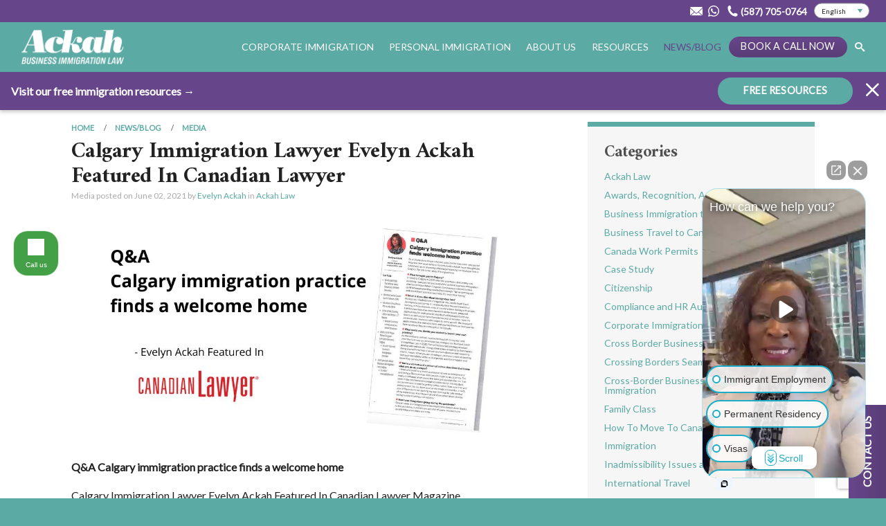

--- FILE ---
content_type: text/html; charset=UTF-8
request_url: https://www.ackahlaw.com/news/calgary-immigration-practice-finds-a-welcome-home
body_size: 18186
content:
    <!DOCTYPE html>
<html lang="en-US" class="no-js">
<head>
	<script type="application/ld+json">
		{
			"@context": "https://schema.org",
			"@type": "Organization",
			"name": "Ackah Business Immigration Law",
			"image": "https://www.ackahlaw.com/assets/Uploads/img/social-default.jpg",
			"description": "Ackah Business Immigration Law is a Canadian law firm offering a full range of Canada and NAFTA U.S. Immigration Law and international immigration law services.",
			"location": [
									{
						"@type": "PostalAddress",
						"streetAddress": "Suite 730, 1015 4 St SW"
						"addressLocality": "Calgary, AB",
						"postalCode": "T2R 1J4",
					},									{
						"@type": "PostalAddress",
						"streetAddress": "744 W Hastings St #400"
						"addressLocality": "Vancouver, BC",
						"postalCode": "V6C 1A5",
					},									{
						"@type": "PostalAddress",
						"streetAddress": "20 Bay St."
						"addressLocality": "Toronto, ON",
						"postalCode": "M5J 2N8",
					}							],
			"email": "contact@ackahlaw.com",
			"telephone": "18009321190",
			"url": "https://www.ackahlaw.com",
			"logo": {
				"@type": "ImageObject",
				"url": "https://www.ackahlaw.com/assets/img/ackah-law.jpg",
				"width": "800",
				"height": "450"
			}
		}
	</script>

  <!-- YouTube authentication -->
  <meta name="google-site-verification" content="n7d57Sump6oHc09jbLQVhFElPf-ANnAoMSK41iQZ8oc" /> 
  
  <meta http-equiv="X-UA-Compatible" content="IE=edge" />
  <meta charset="utf-8" />
  					
	
		<title>Calgary Immigration Lawyer Evelyn Ackah Featured In Canadian Lawyer | Ackah Law | Best Corporate and Personal Immigration Lawyer</title>
	<meta property="og:title" content="Calgary Immigration Lawyer Evelyn Ackah Featured In Canadian Lawyer | Ackah Law | Best Corporate and Personal Immigration Lawyer" />
	<meta name="twitter:title" content="Calgary Immigration Lawyer Evelyn Ackah Featured In Canadian Lawyer | Ackah Law | Best Corporate and Personal Immigration Lawyer" />

				<meta name="description" content="Calgary Immigration Lawyer Evelyn Ackah Featured In Canadian Lawyer. Q&A Calgary immigration practice finds a welcome home. View the link to read." />
		<meta property="og:description" content="Calgary Immigration Lawyer Evelyn Ackah Featured In Canadian Lawyer. Q&A Calgary immigration practice finds a welcome home. View the link to read." />
		<meta name="twitter:description" content="Calgary Immigration Lawyer Evelyn Ackah Featured In Canadian Lawyer. Q&A Calgary immigration practice finds a welcome home. View the link to read." />
	
				<meta property="og:image" content="https://www.ackahlaw.com/assets/Uploads/img/news/QA-Calgary-immigration-practice-finds-a-welcome-home-Calgary-Immigration-Lawyer-Evelyn-Ackah-Featured-In-Canadian-Laywer.png" />
		<meta name="twitter:image" content="https://www.ackahlaw.com/assets/Uploads/img/news/QA-Calgary-immigration-practice-finds-a-welcome-home-Calgary-Immigration-Lawyer-Evelyn-Ackah-Featured-In-Canadian-Laywer.png" />
		
	<meta property="fb:app_id" content="435279147055212">
	<meta property="og:url" content="https://www.ackahlaw.com/news/calgary-immigration-practice-finds-a-welcome-home?token=pRPwZcpUCKWeW8bT7niOZ0Gf0sTZgNGT" />
	<meta property="og:type" content="website" />
	
	<meta property="og:site_name" content="Ackah Business Immigration Law: Award Winning Canada Law Firm" />
	<meta property="og:locale" content="en_CA" />
	<meta property="og:locale:alternate" content="en_CA" />
	
	<meta name="twitter:card" content="summary_large_image" />
	<meta name="twitter:site" content="AckahLaw" />
	<meta name="twitter:url" content="https://www.ackahlaw.com/news/calgary-immigration-practice-finds-a-welcome-home?token=pRPwZcpUCKWeW8bT7niOZ0Gf0sTZgNGT" />
	

	
	<link rel="home" href="https://www.ackahlaw.com/" />
	<link rel="canonical" href="https://www.ackahlaw.com/news/calgary-immigration-practice-finds-a-welcome-home">
	
	
	  <meta name="viewport" content="width=device-width, initial-scale=1.0, viewport-fit=cover" />
  <meta name="referrer" content="origin-when-cross-origin" />

    <link rel="apple-touch-icon" sizes="180x180" href="/assets/img/icons/apple-touch-icon.png">
	<link rel="icon" type="image/png" sizes="32x32" href="/assets/img/icons/favicon-32x32.png">
	<link rel="icon" type="image/png" sizes="16x16" href="/assets/img/icons/favicon-16x16.png">
	<link rel="manifest" href="/assets/img/icons/site.webmanifest">
	<link rel="mask-icon" href="/assets/img/icons/safari-pinned-tab.svg" color="#5caaa4">
	<link rel="shortcut icon" href="/assets/img/icons/favicon.ico">
	<meta name="msapplication-TileColor" content="#5caaa4">
	<meta name="msapplication-config" content="/assets/img/icons/browserconfig.xml">
	<meta name="theme-color" content="#5caaa4">

  <link href="https://fonts.googleapis.com/css?family=Lato:400,400i|Amiri:700&display=swap" rel="stylesheet">
		<link rel="preload" href="/assets/fonts/ackah.woff" as="font" type="font/woff" crossorigin>
  
  <!-- Google Tag Manager -->
	<script>(function(w,d,s,l,i){w[l]=w[l]||[];w[l].push({'gtm.start':
	new Date().getTime(),event:'gtm.js'});var f=d.getElementsByTagName(s)[0],
	j=d.createElement(s),dl=l!='dataLayer'?'&l='+l:'';j.async=true;j.src=
	'https://www.googletagmanager.com/gtm.js?id='+i+dl;f.parentNode.insertBefore(j,f);
	})(window,document,'script','dataLayer','GTM-MDH9PK4');</script>
	<!-- End Google Tag Manager -->

  <!--[if lt IE 9]>
		<script src="https://cdnjs.cloudflare.com/ajax/libs/html5shiv/3.7.3/html5shiv.min.js"></script>
	<![endif]-->

  <!-- Weird SEO plugin fix -->
  <svg style="display: none;">x</svg>
<link href="/assets/css/styles.css?v=1763594317" rel="stylesheet"></head>
<body class="ltr">
	<!-- Google Tag Manager (noscript) -->
	<noscript><iframe src="https://www.googletagmanager.com/ns.html?id=GTM-MDH9PK4"
	height="0" width="0" style="display:none;visibility:hidden"></iframe></noscript>
	<!-- End Google Tag Manager (noscript) -->
	
		<nav class="sec-nav">
  <a href="mailto:contact@ackahlaw.com" target="_blank" title="Email Ackah Law" class="sec-nav__email">
    <svg width="48" height="48" viewBox="0 0 48 48" fill="none" xmlns="http://www.w3.org/2000/svg"> <path d="M0.44757 39.4699L15.2274 27.4693L0 13.4796V37.8922C0 38.4685 0.163776 39.0086 0.44757 39.4699V39.4699Z" fill="white"/> <path d="M32.7913 27.4505L47.5661 39.4474C47.8411 38.9911 47.9999 38.4598 47.9999 37.8922V13.4796L32.7913 27.4505V27.4505Z" fill="white"/> <path d="M44.9707 8H3.02789C0.951312 8 -0.107604 10.3116 1.39763 11.6981L22.651 31.2249C23.4336 31.9437 24.565 31.9437 25.3476 31.2249C32.4375 24.7114 39.5048 18.2203 46.6022 11.6981C48.1099 10.3129 47.0485 8 44.9707 8V8Z" fill="white"/> <path d="M45.6947 40.8326L31.1137 28.9933L26.8768 32.8851C25.224 34.4041 22.7761 34.4041 21.1221 32.8851L16.9052 29.0108L2.33545 40.8401C2.55923 40.8926 2.79052 40.9202 3.02806 40.9202H44.9709C45.2209 40.9202 45.4634 40.8901 45.6947 40.8326V40.8326Z" fill="white"/> </svg>
  </a>
  <a href="https://wa.me/14034529515" target="_blank" onclick="var trackerName = ga.getAll()[0].get('name');ga(trackerName + '.send', 'event', { eventCategory: 'Header Whatsapp', eventAction: 'Click' });" title="Whatsapp Ackah Law" class="sec-nav__phone">
    <svg width="49" height="49" viewBox="0 0 49 49" fill="none" xmlns="http://www.w3.org/2000/svg" class="sec-nav__phone__wa"> <path d="M0 49L3.46073 36.4172C1.32521 32.734 0.20309 28.5588 0.205141 24.2775C0.211295 10.8923 11.1556 0 24.6026 0C31.1281 0.00204167 37.2536 2.53167 41.8611 7.12133C46.4665 11.711 49.0021 17.8115 49 24.2999C48.9938 37.6871 38.0496 48.5794 24.6026 48.5794C20.5203 48.5774 16.4974 47.5586 12.9341 45.6231L0 49ZM13.5332 41.2274C16.9713 43.2588 20.2536 44.4757 24.5944 44.4777C35.7704 44.4777 44.8746 35.425 44.8808 24.2958C44.8849 13.1442 35.8238 4.10375 24.6108 4.09967C13.4265 4.09967 4.32848 13.1524 4.32437 24.2795C4.32232 28.8222 5.65984 32.2236 7.90614 35.7822L5.85678 43.2303L13.5332 41.2274ZM36.8926 30.0717C36.7408 29.8185 36.3346 29.6675 35.7233 29.3633C35.114 29.059 32.1169 27.5911 31.5568 27.389C30.9989 27.1868 30.5927 27.0848 30.1845 27.6932C29.7783 28.2995 28.609 29.6675 28.2541 30.0717C27.8992 30.476 27.5422 30.527 26.933 30.2228C26.3237 29.9186 24.3584 29.2795 22.0301 27.2113C20.2187 25.6025 18.994 23.616 18.6391 23.0075C18.2842 22.4012 18.6022 22.0725 18.9058 21.7703C19.1807 21.4988 19.5151 21.0618 19.8207 20.7066C20.1305 20.3554 20.231 20.1023 20.4362 19.696C20.6392 19.2917 20.5387 18.9365 20.3849 18.6323C20.231 18.3301 19.0125 15.3431 18.5058 14.1283C18.0093 12.9462 17.5067 13.1055 17.1334 13.0871L15.9641 13.0667C15.5579 13.0667 14.8973 13.2178 14.3394 13.8262C13.7814 14.4346 12.2059 15.9005 12.2059 18.8875C12.2059 21.8744 14.3906 24.7593 14.6943 25.1635C14.9999 25.5678 18.992 31.6969 25.1072 34.3245C26.5617 34.9493 27.6981 35.3229 28.5823 35.6026C30.0429 36.064 31.3722 35.9987 32.4225 35.8435C33.5939 35.67 36.0289 34.3755 36.5377 32.9586C37.0464 31.5397 37.0464 30.3249 36.8926 30.0717Z" fill="white" /> </svg>
  </a>
  <a href="tel:+15877050764" onclick="var trackerName = ga.getAll()[0].get('name');ga(trackerName + '.send', 'event', { eventCategory: 'Header Phone Number', eventAction: 'Click' });" title="Phone Ackah Law" class="sec-nav__phone">
    <svg width="21" height="22" viewBox="0 0 21 22" fill="none" xmlns="http://www.w3.org/2000/svg"><path d="M20.1023 16.8656L19.9819 16.6248C19.6448 15.8303 15.5037 14.6265 15.1666 14.6025L14.9018 14.6265C14.3961 14.7227 13.8424 15.1802 12.759 16.1192C12.5424 16.3118 12.2533 16.36 11.9885 16.2154C10.568 15.4209 8.83457 13.8318 7.96778 12.8688C7.02881 11.8336 5.89724 10.1241 5.36756 8.75171C5.27133 8.48686 5.36756 8.198 5.56019 8.00539C6.78803 6.8978 7.31771 6.3683 7.3659 5.79039C7.38992 5.45333 6.66778 1.19185 5.92125 0.782556L5.7046 0.638125C5.22312 0.325084 4.5008 -0.132396 3.70628 0.0362225C3.51365 0.084422 3.32103 0.156638 3.15258 0.252869C2.62307 0.590266 1.29885 1.50521 0.696942 2.68481C0.33587 3.43113 0.167268 10.1966 5.22325 15.9026C10.2311 21.5605 16.4186 21.8012 17.3335 21.6086H17.3576L17.4298 21.5846C18.6818 21.1271 19.7412 19.9475 20.1504 19.4419C20.8967 18.5511 20.3912 17.4675 20.1022 16.8656L20.1023 16.8656Z" fill="white"/></svg>
    <span class="sec-nav__phone__num">(587) 705-0764</span>
  </a>
  <div class="gtranslate_wrapper"></div>
</nav>	




<div
class="title-bar hide-for-xlarge"><div
class="title-bar-title">
<a
href="https://www.ackahlaw.com/">
<img
src="https://www.ackahlaw.com/assets/img/ackah-logo-small-wh.svg" alt="Ackah Business Immigration Law: Award Winning Canada Law Firm" id="logo" />
</a></div><div
class="right">
<a
href="javascript:void(0)" class="search" title="Seach" rel="nofolow"><i
class="icon-find"></i></a>
<button
class="hamburger hamburger--spin" type="button" title="Open navigation">
<span
class="hamburger-box">
<span
class="hamburger-inner"></span>
</span>
</button></div></div><nav><ul
class="vertical menu accordion-menu hide-for-xlarge" data-accordion-menu data-submenu-toggle="true" data-multi-open="false" id="menu-small"><li>
<button
class="button white-green intaker-btn" style="width:calc(100% - 3rem);">Book a Call Now</button></li><li>
<a
href="https://www.ackahlaw.com/">Home</a></li><li
 >
<a
href="https://www.ackahlaw.com/services/corporate-immigration">Corporate Immigration</a><ul
class="menu vertical nested"><li><a
href="https://www.ackahlaw.com/services/permanent-residence"     >Canada Permanent Residence</a><ul
class="menu vertical nested"><li
 ><a
href="https://www.ackahlaw.com/services/permanent-residence/provincial-nominee-program">Provincial Nominee Program</a></li><li
 ><a
href="https://www.ackahlaw.com/services/permanent-residence/express-entry-permanent-residence">Express Entry</a></li><li
 ><a
href="https://www.ackahlaw.com/services/permanent-residence/express-entry-permanent-residence/express-entry-permanent-residence-federal-skilled-worker">Federal Skilled Worker</a></li><li
 ><a
href="https://www.ackahlaw.com/services/permanent-residence/express-entry-permanent-residence/express-entry-permanent-residence-federal-skilled-trades">Federal Skilled Trades</a></li><li
 ><a
href="https://www.ackahlaw.com/services/permanent-residence/self-employed-applications-for-permanent-residence-in-canada">Self-Employed Applications</a></li><li
 ><a
href="https://www.ackahlaw.com/services/permanent-residence/entrepreneur-applications-for-permanent-residence-in-canada">Entrepreneur Applications</a></li><li
 ><a
href="https://www.ackahlaw.com/services/permanent-residence/start-up-visa-program">Start-Up Visa Program - Permanent Residence</a></li><li
 ><a
href="https://www.ackahlaw.com/services/permanent-residence/caregiver-permanent-residence-applications">Home Caregiver / Support Worker</a></li><li
 ><a
href="https://www.ackahlaw.com/services/permanent-residence/global-skills-stream">Global Skills Stream</a></li><li
 ><a
href="https://www.ackahlaw.com/services/permanent-residence/quebec-immigration">Quebec Immigration: QEP</a></li><li
 ><a
href="https://www.ackahlaw.com/services/permanent-residence/quebec-immigration/quebec-acceptance-certificate">Quebec Selection Certificate: CSQ</a></li><li
 ><a
href="https://www.ackahlaw.com/services/permanent-residence/quebec-immigration/quebec-selection-certificate-holder">Quebec Acceptance Certificate: CAQ</a></li></ul></li><li><a
href="https://www.ackahlaw.com/services/canada-work-visas"     >Canada Work Permits</a><ul
class="menu vertical nested"><li
 ><a
href="https://www.ackahlaw.com/services/canada-work-visas/nafta">USMCA (formerly NAFTA)</a></li><li
 ><a
href="https://www.ackahlaw.com/services/canada-work-visas/international-mobility-program-imp">IMP</a></li><li
 ><a
href="https://www.ackahlaw.com/services/canada-work-visas/ccfta">CCFTA</a></li><li
 ><a
href="https://www.ackahlaw.com/services/canada-work-visas/gats">GATS</a></li><li
 ><a
href="https://www.ackahlaw.com/services/canada-work-visas/cptpp">CPTPP</a></li><li
 ><a
href="https://www.ackahlaw.com/services/canada-work-visas/ceta">CETA</a></li><li
 ><a
href="https://www.ackahlaw.com/services/canada-work-visas/intra-company-job-transfers">Intra-Company Job Transfers</a></li></ul></li><li><a
href="https://www.ackahlaw.com/services/temporary-foreign-worker-lmia"     >Temporary Foreign Worker</a><ul
class="menu vertical nested"><li
 ><a
href="https://www.ackahlaw.com/services/temporary-foreign-worker-lmia/lmia">LMIA</a></li><li
 ><a
href="https://www.ackahlaw.com/services/temporary-foreign-worker-lmia/home-care-giver-support-worker">Home Care Giver / Support Worker</a></li><li
 ><a
href="https://www.ackahlaw.com/services/temporary-foreign-worker-lmia/temporary-foreign-worker-program">Temporary Foreign Worker Program</a></li></ul></li><li><a
href="https://www.ackahlaw.com/services/cross-border-business-and-us-immigration"     >Cross-Border Business Immigration: Canada and U.S.</a><ul
class="menu vertical nested"><li
 ><a
href="https://www.ackahlaw.com/services/cross-border-business-and-us-immigration/business-visitor-b-1-and-b-2-visas">U.S. Business Visitor and Tourist Visas</a></li><li
 ><a
href="https://www.ackahlaw.com/services/cross-border-business-and-us-immigration/self-employed-cbb">Self-Employed - The United States</a></li><li
 ><a
href="https://www.ackahlaw.com/services/cross-border-business-and-us-immigration/treaty-traders-and-investor-e-1-and-e-2-visas">Treaty Traders and Investor E-1 and E-2 Visas</a></li><li
 ><a
href="https://www.ackahlaw.com/services/cross-border-business-and-us-immigration/specialty-occupations-h-1b-visas">Specialty Occupations: H-1B Visa</a></li><li
 ><a
href="https://www.ackahlaw.com/services/cross-border-business-and-us-immigration/student-status-f-1-visas">Study Permit: F-1 Visa</a></li><li
 ><a
href="https://www.ackahlaw.com/services/cross-border-business-and-us-immigration/intra-company-job-transfers-l-1-visa">Intra-Company Transfers: L-1 Visa</a></li><li
 ><a
href="https://www.ackahlaw.com/services/cross-border-business-and-us-immigration/tn-nafta-visa">TN NAFTA Visa</a></li></ul></li><li><a
href="https://www.ackahlaw.com/services/business-travel-to-canada"     >Business Travel to Canada</a><ul
class="menu vertical nested"><li
 ><a
href="https://www.ackahlaw.com/services/business-travel-to-canada/temporary-resident-visa">Temporary Resident Visa</a></li><li
 ><a
href="https://www.ackahlaw.com/services/business-travel-to-canada/electronic-travel-authorization">Electronic Travel Authorizations</a></li><li
 ><a
href="https://www.ackahlaw.com/services/business-travel-to-canada/work-permit-exemptions">Work Permit Exemptions</a></li><li
 ><a
href="https://www.ackahlaw.com/services/business-travel-to-canada/business-visitors">Business Visitors</a></li></ul></li><li><a
href="https://www.ackahlaw.com/services/compliance-and-hr-audits"     >Compliance and HR Audits</a><ul
class="menu vertical nested"><li
 ><a
href="https://www.ackahlaw.com/services/compliance-and-hr-audits/compliance-audit-services">Compliance Audit Services</a></li><li
 ><a
href="https://www.ackahlaw.com/services/compliance-and-hr-audits/compliance-and-hr-audits">Employment Law</a></li><li
 ><a
href="https://www.ackahlaw.com/services/compliance-and-hr-audits/employment-law-and-hr-services">Human Resources Services</a></li></ul></li><li><a
href="https://www.ackahlaw.com/services/business-immigration-to-canada"     >Business Immigration to Canada</a><ul
class="menu vertical nested"><li
 ><a
href="https://www.ackahlaw.com/services/business-immigration-to-canada/business-visitors-bic">Business Immigration</a></li><li
 ><a
href="https://www.ackahlaw.com/services/business-immigration-to-canada/investor">Investor</a></li><li
 ><a
href="https://www.ackahlaw.com/services/business-immigration-to-canada/entrepreneurs">Entrepreneurs</a></li><li
 ><a
href="https://www.ackahlaw.com/services/business-immigration-to-canada/start-up-visa-program">Start-Up Visa Program For Entrepreneurs</a></li><li
 ><a
href="https://www.ackahlaw.com/services/business-immigration-to-canada/self-employed">Self-Employed Applications for Permanent Residence in Canada</a></li><li
 ><a
href="https://www.ackahlaw.com/services/business-immigration-to-canada/owner-operator-work-permit">Owner-Operator Work Permit</a></li></ul></li></ul></li><li
 >
<a
href="https://www.ackahlaw.com/services/personal-immigration">Personal Immigration</a><ul
class="menu vertical nested"><li
 ><a
href="https://www.ackahlaw.com/services/permanent-residence">Canada Permanent Residence</a><ul
class="menu vertical nested"><li
 ><a
href="https://www.ackahlaw.com/services/permanent-residence/express-entry-permanent-residence">Express Entry</a></li><li
 ><a
href="https://www.ackahlaw.com/services/permanent-residence/express-entry-permanent-residence/express-entry-free-calculator">Express Entry Free Calculator</a></li><li
 ><a
href="https://www.ackahlaw.com/services/permanent-residence/family-class-spousal-sponsorship-applications">Family Class Applications</a></li></ul></li><li
 ><a
href="https://www.ackahlaw.com/services/inadmissibility-issues-and-waivers">Inadmissibility Issues and Waivers</a><ul
class="menu vertical nested"><li
 ><a
href="https://www.ackahlaw.com/services/inadmissibility-issues-and-waivers/medical-inadmissibility">Medical Inadmissibility</a></li><li
 ><a
href="https://www.ackahlaw.com/services/inadmissibility-issues-and-waivers/criminal-inadmissibility">Criminal Inadmissibility</a></li><li
 ><a
href="https://www.ackahlaw.com/services/inadmissibility-issues-and-waivers/us-visa-waivers-of-inadmissibility">U.S. Visa Waivers of Inadmissibility</a></li><li
 ><a
href="https://www.ackahlaw.com/services/inadmissibility-issues-and-waivers/temporary-resident-permit">Temporary Resident Permit</a></li><li
 ><a
href="https://www.ackahlaw.com/services/inadmissibility-issues-and-waivers/marijuana-legalization-and-decriminalization">Marijuana Legalization and Decriminalization</a></li></ul></li><li
 ><a
href="https://www.ackahlaw.com/services/canadian-citizenship">Canadian Citizenship</a><ul
class="menu vertical nested"><li
 ><a
href="https://www.ackahlaw.com/services/canadian-citizenship/canadian-citizenship-applications">Canadian Citizenship Applications</a></li></ul></li><li
 ><a
href="https://www.ackahlaw.com/services/study-in-canada">Study in Canada</a><ul
class="menu vertical nested"><li
 ><a
href="https://www.ackahlaw.com/services/study-in-canada/study-permits">Study Permits</a></li><li
 ><a
href="https://www.ackahlaw.com/services/study-in-canada/post-graduate-work-permit-pgwp">Post-Graduate Work Permit - PGWP</a></li><li
 ><a
href="https://www.ackahlaw.com/services/study-in-canada/iec-co-op-internship">IEC Co-Op Internship</a></li><li
 ><a
href="https://www.ackahlaw.com/services/study-in-canada/cec-canadian-experience-class-permanent-residence">Canadian Experience Class PR</a></li></ul></li><li
 ><a
href="https://www.ackahlaw.com/services/family-class-spousal-sponsorship">Family Class: Spousal Sponsorship</a><ul
class="menu vertical nested"><li
 ><a
href="https://www.ackahlaw.com/services/family-class-spousal-sponsorship/super-visa">Super Visa</a></li><li
 ><a
href="https://www.ackahlaw.com/services/family-class-spousal-sponsorship/parent-grandparent-program-pgp">Parent Grandparent Program PGP</a></li><li
 ><a
href="https://www.ackahlaw.com/services/family-class-spousal-sponsorship/spousal-open-work-permit-owppp">Spousal Open Work Permit</a></li><li
 ><a
href="https://www.ackahlaw.com/services/family-class-spousal-sponsorship/family-sponsorship">Family Class Sponsorship</a></li></ul></li><li
 ><a
href="https://www.ackahlaw.com/services/visitor-entry-to-canada">Tourist / Visitor Entry to Canada</a><ul
class="menu vertical nested"><li
 ><a
href="https://www.ackahlaw.com/services/visitor-entry-to-canada/eta-electronic-travel-authorizations">eTA: Electronic Travel Authorization</a></li><li
 ><a
href="https://www.ackahlaw.com/services/visitor-entry-to-canada/trv-temporary-resident-visas">TRV: Temporary Resident Visas</a></li><li
 ><a
href="https://www.ackahlaw.com/services/visitor-entry-to-canada/super-visas">Super Visas</a></li></ul></li></ul></li><li
 >
<a
href="https://www.ackahlaw.com/about">About</a><ul
class="menu vertical nested"><li
 ><a
href="https://www.ackahlaw.com/about/about-ackah-law">About Ackah Law</a><ul
class="menu vertical nested"><li
 ><a
href="https://www.ackahlaw.com/about/about-ackah-law/vision-values">Vision / Values</a></li><li
 ><a
href="https://www.ackahlaw.com/about/about-ackah-law/community">Community</a></li><li
 ><a
href="https://www.ackahlaw.com/about/about-ackah-law/team">Team</a></li><li
 ><a
href="https://www.ackahlaw.com/about/about-ackah-law/awards-and-recognition">Awards and Recognition</a></li></ul></li><li
 ><a
href="https://www.ackahlaw.com/about/contact">Where We Work</a><ul
class="menu vertical nested"><li
 ><a
href="https://www.ackahlaw.com/about/contact/book-a-call">Book a Call Now</a></li><li
 ><a
href="https://www.ackahlaw.com/about/contact/calgary">Calgary Immigration</a></li><li
 ><a
href="https://www.ackahlaw.com/about/contact/vancouver">Vancouver Immigration</a></li><li
 ><a
href="https://www.ackahlaw.com/about/contact/toronto">Toronto Immigration</a></li><li
 ><a
href="https://www.ackahlaw.com/about/contact/mississauga">Mississauga Immigration</a></li><li
 ><a
href="https://www.ackahlaw.com/about/contact/scarborough">Scarborough Immigration</a></li><li
 ><a
href="https://www.ackahlaw.com/about/contact/surrey">Surrey Immigration</a></li><li
 ><a
href="https://www.ackahlaw.com/about/contact/saskatchewan">Saskatchewan Immigration</a></li><li
 ><a
href="https://www.ackahlaw.com/about/contact/manitoba">Manitoba Immigration</a></li><li
 ><a
href="https://www.ackahlaw.com/about/contact/business-immigration-lawyer-toronto">Toronto</a></li><li
 ><a
href="https://www.ackahlaw.com/about/contact/business-immigration-lawyer-calgary">Calgary</a></li><li
 ><a
href="https://www.ackahlaw.com/about/contact/business-immigration-lawyer-vancouver">Vancouver</a></li><li
 ><a
href="https://www.ackahlaw.com/about/contact/business-immigration-lawyer-edmonton">Edmonton</a></li><li
 ><a
href="https://www.ackahlaw.com/about/contact/business-immigration-lawyer-scarborough">Scarborough</a></li><li
 ><a
href="https://www.ackahlaw.com/about/contact/business-immigration-lawyer-mississauga">Mississauga</a></li><li
 ><a
href="https://www.ackahlaw.com/about/contact/business-immigration-lawyer-saskatchewan">Saskatchewan</a></li><li
 ><a
href="https://www.ackahlaw.com/about/contact/business-immigration-lawyer-surrey">Surrey</a></li><li
 ><a
href="https://www.ackahlaw.com/about/contact/business-immigration-lawyer-manitoba">Manitoba</a></li></ul></li><li
 >
<a
href="https://www.ackahlaw.com/about/testimonials">Testimonials</a></li><li
 >
<a
href="https://www.ackahlaw.com/about/faq">FAQ</a></li><li
 >
<a
href="https://www.ackahlaw.com/about/careers">Careers</a></li><li
 >
<a
href="https://www.ackahlaw.com/about/why-choose-ackah-law">Why Choose Ackah Law?</a></li><li
 >
<a
href="https://www.ackahlaw.com/about/why-hire-an-immigration-lawyer">Why Hire An Immigration Lawyer?</a></li></ul></li><li
 >
<a
href="https://www.ackahlaw.com/resources">Resources</a></li><li
class="active">
<a
href="https://www.ackahlaw.com/news">News/Blog</a></li></ul></nav>	

<style>
.business-alckh a p{color:#000;padding:0;margin:2px 0}.business-alckh{padding-top:0}.immigration-h3{color:#67458a;margin-bottom:0;line-height:21px;font-size:18px!important}.business-alckh a p:hover{color:#67458a;transition:.5s}.h3-col-personal p a{color:#67458a!important;font-family:Amiri,"Times New Roman",Times,serif!important;font-size:18px!important}.list-team-li .nav-set ul li:nth-last-of-type(2),.list-toronto-li .nav-set ul li:last-of-type,.list-toronto-li .nav-set ul li:nth-last-of-type(2),.list-toronto-li .nav-set ul li:nth-last-of-type(3),.list-toronto-li .nav-set ul li:nth-last-of-type(4),.list-toronto-li .nav-set ul li:nth-last-of-type(5),.list-toronto-li .nav-set ul li:nth-last-of-type(6),.list-toronto-li .nav-set ul li:nth-last-of-type(7),.list-toronto-li .nav-set ul li:nth-last-of-type(8),.list-toronto-li .nav-set ul li:nth-last-of-type(9){display:none}a.nav-h3{color:#67458a!important;font-size:15px!important}p.nav-menu-listing{margin-bottom:10px}a.nav-menu-item{color:#000!important}.business-full-box{width:100%;display:flex;justify-content:space-between}
</style>





<nav
id="menu-large" class="show-for-xlarge"><ul
class="menu horizontal align-middle"><li><a
href="https://www.ackahlaw.com/" class="logo-link"><img
src="https://www.ackahlaw.com/assets/img/ackah-law-logo.png" alt="Ackah Business Immigration Law – Personal and Corporate Immigration" class="logo" /></a></li><li
class="mega-menu mega-menu--ci ">
<a
data-toggle="corporate-immigration" rel="nofolow">Corporate Immigration</a><div
class="dropdown-pane bottom" id="corporate-immigration" data-dropdown data-auto-focus="true" data-close-on-click="true"><div
class="grid-container"><div
class="grid-x grid-margin-x"><div
class="large-3 cell feature"><div
class="card"><div
class="card-image">
<a
href="https://www.ackahlaw.com/services/corporate-immigration">							<img
data-src="https://www.ackahlaw.com/assets/Uploads/img/hero/_470x206_crop_center-center_40_none/Ackah-Law-026-copy-min.jpg" src="/assets/img/placeholder-800x350-img.png" alt="Corporate Immigration" class="lazy" />
</a></div><div
class="card-section"><p
class="h3"><a
href="https://www.ackahlaw.com/services/corporate-immigration">Corporate Immigration</a></p><p>We exclusively practice immigration law and provide comprehensive expertise in...</p>
<a
href="https://www.ackahlaw.com/services/corporate-immigration" class="sec-link">Learn More</a></div><div
class="card-section business-alckh"><p><a
class="nav-h3" href="/about/contact/"><strong>Where We Work</strong></a></p><div
class="business-full-box"><div
class="business-law-box1"><p
class="nav-menu-listing"><a
class="nav-menu-item" href="/about/contact/business-immigration-lawyer-edmonton">Edmonton</a></p><p
class="nav-menu-listing"><a
class="nav-menu-item" href="/about/contact/business-immigration-lawyer-toronto">Toronto</a></p><p
class="nav-menu-listing"><a
class="nav-menu-item" href="/about/contact/business-immigration-lawyer-vancouver">Vancouver</a></p><p
class="nav-menu-listing"><a
class="nav-menu-item" href="/about/contact/business-immigration-lawyer-calgary">Calgary</a></p></div><div
class="business-law-box2"><p
class="nav-menu-listing"><a
class="nav-menu-item" href="/about/contact/business-immigration-lawyer-scarborough">Scarborough</a></p><p
class="nav-menu-listing"><a
class="nav-menu-item" href="/about/contact/business-immigration-lawyer-mississauga">Mississauga</a></p><p
class="nav-menu-listing"><a
class="nav-menu-item" href="/about/contact/business-immigration-lawyer-surrey">Surrey</a></p><p
class="nav-menu-listing"><a
class="nav-menu-item" href="/about/contact/business-immigration-lawyer-saskatchewan">Saskatchewan</a></p><p
class="nav-menu-listing"><a
class="nav-menu-item" href="/about/contact/business-immigration-lawyer-manitoba">Manitoba</a></p></div></div></div></div>
<a
href="https://www.ackahlaw.com/about/why-choose-ackah-law" class="page-link">Why Choose Ackah Law?</a><a
href="https://www.ackahlaw.com/about/why-hire-an-immigration-lawyer" class="page-link">Why Hire An Immigration Lawyer?</a></div><div
class="large-3 cell"><div
class="nav-set"><p
class="h5"><a
href="https://www.ackahlaw.com/services/permanent-residence"     >Canada Permanent Residence</a></p><ul
class="menu vertical"><li
 ><a
href="https://www.ackahlaw.com/services/permanent-residence/provincial-nominee-program">Provincial Nominee Program</a></li><li
 ><a
href="https://www.ackahlaw.com/services/permanent-residence/express-entry-permanent-residence">Express Entry</a></li><li
 ><a
href="https://www.ackahlaw.com/services/permanent-residence/express-entry-permanent-residence/express-entry-permanent-residence-federal-skilled-worker">Federal Skilled Worker</a></li><li
 ><a
href="https://www.ackahlaw.com/services/permanent-residence/express-entry-permanent-residence/express-entry-permanent-residence-federal-skilled-trades">Federal Skilled Trades</a></li><li
 ><a
href="https://www.ackahlaw.com/services/permanent-residence/self-employed-applications-for-permanent-residence-in-canada">Self-Employed Applications</a></li><li
 ><a
href="https://www.ackahlaw.com/services/permanent-residence/entrepreneur-applications-for-permanent-residence-in-canada">Entrepreneur Applications</a></li><li
 ><a
href="https://www.ackahlaw.com/services/permanent-residence/start-up-visa-program">Start-Up Visa Program - Permanent Residence</a></li><li
 ><a
href="https://www.ackahlaw.com/services/permanent-residence/caregiver-permanent-residence-applications">Home Caregiver / Support Worker</a></li><li
 ><a
href="https://www.ackahlaw.com/services/permanent-residence/global-skills-stream">Global Skills Stream</a></li><li
 ><a
href="https://www.ackahlaw.com/services/permanent-residence/quebec-immigration">Quebec Immigration: QEP</a></li><li
 ><a
href="https://www.ackahlaw.com/services/permanent-residence/quebec-immigration/quebec-acceptance-certificate">Quebec Selection Certificate: CSQ</a></li><li
 ><a
href="https://www.ackahlaw.com/services/permanent-residence/quebec-immigration/quebec-selection-certificate-holder">Quebec Acceptance Certificate: CAQ</a></li></ul></div><div
class="nav-set"><p
class="h5"><a
href="https://www.ackahlaw.com/services/canada-work-visas"     >Canada Work Permits</a></p><ul
class="menu vertical"><li
 ><a
href="https://www.ackahlaw.com/services/canada-work-visas/nafta">USMCA (formerly NAFTA)</a></li><li
 ><a
href="https://www.ackahlaw.com/services/canada-work-visas/international-mobility-program-imp">IMP</a></li><li
 ><a
href="https://www.ackahlaw.com/services/canada-work-visas/ccfta">CCFTA</a></li><li
 ><a
href="https://www.ackahlaw.com/services/canada-work-visas/gats">GATS</a></li><li
 ><a
href="https://www.ackahlaw.com/services/canada-work-visas/cptpp">CPTPP</a></li><li
 ><a
href="https://www.ackahlaw.com/services/canada-work-visas/ceta">CETA</a></li><li
 ><a
href="https://www.ackahlaw.com/services/canada-work-visas/intra-company-job-transfers">Intra-Company Job Transfers</a></li></ul></div></div><div
class="large-3 cell"><div
class="nav-set"><p
class="h5"><a
href="https://www.ackahlaw.com/services/temporary-foreign-worker-lmia"     >Temporary Foreign Worker</a></p><ul
class="menu vertical"><li
 ><a
href="https://www.ackahlaw.com/services/temporary-foreign-worker-lmia/lmia">LMIA</a></li><li
 ><a
href="https://www.ackahlaw.com/services/temporary-foreign-worker-lmia/home-care-giver-support-worker">Home Care Giver / Support Worker</a></li><li
 ><a
href="https://www.ackahlaw.com/services/temporary-foreign-worker-lmia/temporary-foreign-worker-program">Temporary Foreign Worker Program</a></li></ul></div><div
class="nav-set"><p
class="h5"><a
href="https://www.ackahlaw.com/services/cross-border-business-and-us-immigration"     >Cross-Border Business Immigration: Canada and U.S.</a></p><ul
class="menu vertical"><li
 ><a
href="https://www.ackahlaw.com/services/cross-border-business-and-us-immigration/business-visitor-b-1-and-b-2-visas">U.S. Business Visitor and Tourist Visas</a></li><li
 ><a
href="https://www.ackahlaw.com/services/cross-border-business-and-us-immigration/self-employed-cbb">Self-Employed - The United States</a></li><li
 ><a
href="https://www.ackahlaw.com/services/cross-border-business-and-us-immigration/treaty-traders-and-investor-e-1-and-e-2-visas">Treaty Traders and Investor E-1 and E-2 Visas</a></li><li
 ><a
href="https://www.ackahlaw.com/services/cross-border-business-and-us-immigration/specialty-occupations-h-1b-visas">Specialty Occupations: H-1B Visa</a></li><li
 ><a
href="https://www.ackahlaw.com/services/cross-border-business-and-us-immigration/student-status-f-1-visas">Study Permit: F-1 Visa</a></li><li
 ><a
href="https://www.ackahlaw.com/services/cross-border-business-and-us-immigration/intra-company-job-transfers-l-1-visa">Intra-Company Transfers: L-1 Visa</a></li><li
 ><a
href="https://www.ackahlaw.com/services/cross-border-business-and-us-immigration/tn-nafta-visa">TN NAFTA Visa</a></li></ul></div><div
class="nav-set"><p
class="h5"><a
href="https://www.ackahlaw.com/services/business-travel-to-canada"     >Business Travel to Canada</a></p><ul
class="menu vertical"><li
 ><a
href="https://www.ackahlaw.com/services/business-travel-to-canada/temporary-resident-visa">Temporary Resident Visa</a></li><li
 ><a
href="https://www.ackahlaw.com/services/business-travel-to-canada/electronic-travel-authorization">Electronic Travel Authorizations</a></li><li
 ><a
href="https://www.ackahlaw.com/services/business-travel-to-canada/work-permit-exemptions">Work Permit Exemptions</a></li><li
 ><a
href="https://www.ackahlaw.com/services/business-travel-to-canada/business-visitors">Business Visitors</a></li></ul></div></div><div
class="large-3 cell"><div
class="nav-set"><p
class="h5"><a
href="https://www.ackahlaw.com/services/compliance-and-hr-audits"     >Compliance and HR Audits</a></p><ul
class="menu vertical"><li
 ><a
href="https://www.ackahlaw.com/services/compliance-and-hr-audits/compliance-audit-services">Compliance Audit Services</a></li><li
 ><a
href="https://www.ackahlaw.com/services/compliance-and-hr-audits/compliance-and-hr-audits">Employment Law</a></li><li
 ><a
href="https://www.ackahlaw.com/services/compliance-and-hr-audits/employment-law-and-hr-services">Human Resources Services</a></li></ul></div><div
class="nav-set"><p
class="h5"><a
href="https://www.ackahlaw.com/services/business-immigration-to-canada"     >Business Immigration to Canada</a></p><ul
class="menu vertical"><li
 ><a
href="https://www.ackahlaw.com/services/business-immigration-to-canada/business-visitors-bic">Business Immigration</a></li><li
 ><a
href="https://www.ackahlaw.com/services/business-immigration-to-canada/investor">Investor</a></li><li
 ><a
href="https://www.ackahlaw.com/services/business-immigration-to-canada/entrepreneurs">Entrepreneurs</a></li><li
 ><a
href="https://www.ackahlaw.com/services/business-immigration-to-canada/start-up-visa-program">Start-Up Visa Program For Entrepreneurs</a></li><li
 ><a
href="https://www.ackahlaw.com/services/business-immigration-to-canada/self-employed">Self-Employed Applications for Permanent Residence in Canada</a></li><li
 ><a
href="https://www.ackahlaw.com/services/business-immigration-to-canada/owner-operator-work-permit">Owner-Operator Work Permit</a></li></ul></div></div></div></div></div></li><li
class="mega-menu ">
<a
data-toggle="personal-immigration" rel="nofolow">Personal Immigration</a><div
class="dropdown-pane bottom" id="personal-immigration" data-dropdown data-auto-focus="true" data-close-on-click="true"><div
class="grid-container"><div
class="grid-x grid-margin-x"><div
class="large-3 cell feature"><div
class="card"><div
class="card-image">
<a
href="https://www.ackahlaw.com/services/personal-immigration">							<img
data-src="https://www.ackahlaw.com/assets/Uploads/img/hero/_470x206_crop_center-center_40_none/Ackah-Law-022-copy-min.jpg" src="/assets/img/placeholder-800x350-img.png" alt="Personal Immigration" class="lazy" />
</a></div><div
class="card-section"><p
class="h3"><a
href="https://www.ackahlaw.com/services/personal-immigration">Personal Immigration</a></p><p>People want to travel or move to Canada or the United States for many reasons - for work,...</p>
<a
href="https://www.ackahlaw.com/services/personal-immigration" class="sec-link">Learn More</a></div><div
class="card-section business-alckh"><p><a
class="nav-h3" href="/about/contact/"><strong>Where We Work</strong></a></p><div
class="business-full-box"><div
class="business-law-box1"><p
class="nav-menu-listing"><a
class="nav-menu-item" href="/about/contact/business-immigration-lawyer-edmonton">Edmonton</a></p><p
class="nav-menu-listing"><a
class="nav-menu-item" href="/about/contact/business-immigration-lawyer-toronto">Toronto</a></p><p
class="nav-menu-listing"><a
class="nav-menu-item" href="/about/contact/business-immigration-lawyer-vancouver">Vancouver</a></p><p
class="nav-menu-listing"><a
class="nav-menu-item" href="/about/contact/business-immigration-lawyer-calgary">Calgary</a></p></div><div
class="business-law-box2"><p
class="nav-menu-listing"><a
class="nav-menu-item" href="/about/contact/business-immigration-lawyer-scarborough">Scarborough</a></p><p
class="nav-menu-listing"><a
class="nav-menu-item" href="/about/contact/business-immigration-lawyer-mississauga">Mississauga</a></p><p
class="nav-menu-listing"><a
class="nav-menu-item" href="/about/contact/business-immigration-lawyer-surrey">Surrey</a></p><p
class="nav-menu-listing"><a
class="nav-menu-item" href="/about/contact/business-immigration-lawyer-saskatchewan">Saskatchewan</a></p><p
class="nav-menu-listing"><a
class="nav-menu-item" href="/about/contact/business-immigration-lawyer-manitoba">Manitoba</a></p></div></div></div></div>
<a
href="https://www.ackahlaw.com/about/why-choose-ackah-law" class="page-link">Why Choose Ackah Law?</a><a
href="https://www.ackahlaw.com/about/why-hire-an-immigration-lawyer" class="page-link">Why Hire An Immigration Lawyer?</a></div><div
class="large-3 cell"><div
class="nav-set"><p
class="h5"><a
href="https://www.ackahlaw.com/services/permanent-residence"     >Canada Permanent Residence</a></p><ul
class="menu vertical"><li
 ><a
href="https://www.ackahlaw.com/services/permanent-residence/express-entry-permanent-residence">Express Entry</a></li><li
 ><a
href="https://www.ackahlaw.com/services/permanent-residence/express-entry-permanent-residence/express-entry-free-calculator">Express Entry Free Calculator</a></li><li
 ><a
href="https://www.ackahlaw.com/services/permanent-residence/family-class-spousal-sponsorship-applications">Family Class Applications</a></li></ul></div><div
class="nav-set"><p
class="h5"><a
href="https://www.ackahlaw.com/services/inadmissibility-issues-and-waivers"     >Inadmissibility Issues and Waivers</a></p><ul
class="menu vertical"><li
 ><a
href="https://www.ackahlaw.com/services/inadmissibility-issues-and-waivers/medical-inadmissibility">Medical Inadmissibility</a></li><li
 ><a
href="https://www.ackahlaw.com/services/inadmissibility-issues-and-waivers/criminal-inadmissibility">Criminal Inadmissibility</a></li><li
 ><a
href="https://www.ackahlaw.com/services/inadmissibility-issues-and-waivers/us-visa-waivers-of-inadmissibility">U.S. Visa Waivers of Inadmissibility</a></li><li
 ><a
href="https://www.ackahlaw.com/services/inadmissibility-issues-and-waivers/temporary-resident-permit">Temporary Resident Permit</a></li><li
 ><a
href="https://www.ackahlaw.com/services/inadmissibility-issues-and-waivers/marijuana-legalization-and-decriminalization">Marijuana Legalization and Decriminalization</a></li></ul></div></div><div
class="large-3 cell"><div
class="nav-set"><p
class="h5"><a
href="https://www.ackahlaw.com/services/canadian-citizenship"     >Canadian Citizenship</a></p><ul
class="menu vertical"><li
 ><a
href="https://www.ackahlaw.com/services/canadian-citizenship/canadian-citizenship-applications">Canadian Citizenship Applications</a></li></ul></div><div
class="nav-set"><p
class="h5"><a
href="https://www.ackahlaw.com/services/study-in-canada"     >Study in Canada</a></p><ul
class="menu vertical"><li
 ><a
href="https://www.ackahlaw.com/services/study-in-canada/study-permits">Study Permits</a></li><li
 ><a
href="https://www.ackahlaw.com/services/study-in-canada/post-graduate-work-permit-pgwp">Post-Graduate Work Permit - PGWP</a></li><li
 ><a
href="https://www.ackahlaw.com/services/study-in-canada/iec-co-op-internship">IEC Co-Op Internship</a></li><li
 ><a
href="https://www.ackahlaw.com/services/study-in-canada/cec-canadian-experience-class-permanent-residence">Canadian Experience Class PR</a></li></ul></div></div><div
class="large-3 cell"><div
class="nav-set"><p
class="h5"><a
href="https://www.ackahlaw.com/services/family-class-spousal-sponsorship"     >Family Class: Spousal Sponsorship</a></p><ul
class="menu vertical"><li
 ><a
href="https://www.ackahlaw.com/services/family-class-spousal-sponsorship/super-visa">Super Visa</a></li><li
 ><a
href="https://www.ackahlaw.com/services/family-class-spousal-sponsorship/parent-grandparent-program-pgp">Parent Grandparent Program PGP</a></li><li
 ><a
href="https://www.ackahlaw.com/services/family-class-spousal-sponsorship/spousal-open-work-permit-owppp">Spousal Open Work Permit</a></li><li
 ><a
href="https://www.ackahlaw.com/services/family-class-spousal-sponsorship/family-sponsorship">Family Class Sponsorship</a></li></ul></div><div
class="nav-set"><p
class="h5"><a
href="https://www.ackahlaw.com/services/visitor-entry-to-canada"     >Tourist / Visitor Entry to Canada</a></p><ul
class="menu vertical"><li
 ><a
href="https://www.ackahlaw.com/services/visitor-entry-to-canada/eta-electronic-travel-authorizations">eTA: Electronic Travel Authorization</a></li><li
 ><a
href="https://www.ackahlaw.com/services/visitor-entry-to-canada/trv-temporary-resident-visas">TRV: Temporary Resident Visas</a></li><li
 ><a
href="https://www.ackahlaw.com/services/visitor-entry-to-canada/super-visas">Super Visas</a></li></ul></div></div></div></div></div></li><li
class="mega-menu ">
<a
data-toggle="about" rel="nofolow">About Us</a><div
class="dropdown-pane bottom" id="about" data-dropdown data-auto-focus="true" data-close-on-click="true"><div
class="grid-container"><div
class="grid-x grid-margin-x"><div
class="large-3 cell feature"><div
class="card"><div
class="card-image">
<a
href="https://www.ackahlaw.com/about/contact">							<img
data-src="https://www.ackahlaw.com/assets/Uploads/img/hero/_470x206_crop_center-center_40_none/evelyn-ackah-chatting-office.jpg" src="/assets/img/placeholder-800x350-img.png" alt="Where We Work" class="lazy" />
</a></div><div
class="card-section h3-col-personal">
<a
href="https://www.ackahlaw.com/services/personal-immigration" class="page-link">Personal Immigration</a><a
href="https://www.ackahlaw.com/services/corporate-immigration" class="page-link">Corporate Immigration</a></div><div
class="card-section business-alckh"><p><a
class="nav-h3" href="/about/contact/"><strong>Where We Work</strong></a></p><div
class="business-full-box"><div
class="business-law-box1"><p
class="nav-menu-listing"><a
class="nav-menu-item" href="/about/contact/business-immigration-lawyer-edmonton">Edmonton</a></p><p
class="nav-menu-listing"><a
class="nav-menu-item" href="/about/contact/business-immigration-lawyer-toronto">Toronto</a></p><p
class="nav-menu-listing"><a
class="nav-menu-item" href="/about/contact/business-immigration-lawyer-vancouver">Vancouver</a></p><p
class="nav-menu-listing"><a
class="nav-menu-item" href="/about/contact/business-immigration-lawyer-calgary">Calgary</a></p></div><div
class="business-law-box2"><p
class="nav-menu-listing"><a
class="nav-menu-item" href="/about/contact/business-immigration-lawyer-scarborough">Scarborough</a></p><p
class="nav-menu-listing"><a
class="nav-menu-item" href="/about/contact/business-immigration-lawyer-mississauga">Mississauga</a></p><p
class="nav-menu-listing"><a
class="nav-menu-item" href="/about/contact/business-immigration-lawyer-surrey">Surrey</a></p><p
class="nav-menu-listing"><a
class="nav-menu-item" href="/about/contact/business-immigration-lawyer-saskatchewan">Saskatchewan</a></p><p
class="nav-menu-listing"><a
class="nav-menu-item" href="/about/contact/business-immigration-lawyer-manitoba">Manitoba</a></p></div></div></div></div><a
href="https://www.ackahlaw.com/about/why-choose-ackah-law" class="page-link">Why Choose Ackah Law?</a><a
href="https://www.ackahlaw.com/about/why-hire-an-immigration-lawyer" class="page-link">Why Hire An Immigration Lawyer?</a></div><div
class="large-3 cell list-toronto-li"><div
class="nav-set"><p
class="h5"><a
href="https://www.ackahlaw.com/about/contact"     >Where We Work</a></p><ul
class="menu vertical"><li
 ><a
href="https://www.ackahlaw.com/about/contact/book-a-call">Book a Call Now</a></li><li
 ><a
href="https://www.ackahlaw.com/about/contact/calgary">Calgary Immigration</a></li><li
 ><a
href="https://www.ackahlaw.com/about/contact/vancouver">Vancouver Immigration</a></li><li
 ><a
href="https://www.ackahlaw.com/about/contact/toronto">Toronto Immigration</a></li><li
 ><a
href="https://www.ackahlaw.com/about/contact/mississauga">Mississauga Immigration</a></li><li
 ><a
href="https://www.ackahlaw.com/about/contact/scarborough">Scarborough Immigration</a></li><li
 ><a
href="https://www.ackahlaw.com/about/contact/surrey">Surrey Immigration</a></li><li
 ><a
href="https://www.ackahlaw.com/about/contact/saskatchewan">Saskatchewan Immigration</a></li><li
 ><a
href="https://www.ackahlaw.com/about/contact/manitoba">Manitoba Immigration</a></li><li
 ><a
href="https://www.ackahlaw.com/about/contact/business-immigration-lawyer-toronto">Toronto</a></li><li
 ><a
href="https://www.ackahlaw.com/about/contact/business-immigration-lawyer-calgary">Calgary</a></li><li
 ><a
href="https://www.ackahlaw.com/about/contact/business-immigration-lawyer-vancouver">Vancouver</a></li><li
 ><a
href="https://www.ackahlaw.com/about/contact/business-immigration-lawyer-edmonton">Edmonton</a></li><li
 ><a
href="https://www.ackahlaw.com/about/contact/business-immigration-lawyer-scarborough">Scarborough</a></li><li
 ><a
href="https://www.ackahlaw.com/about/contact/business-immigration-lawyer-mississauga">Mississauga</a></li><li
 ><a
href="https://www.ackahlaw.com/about/contact/business-immigration-lawyer-saskatchewan">Saskatchewan</a></li><li
 ><a
href="https://www.ackahlaw.com/about/contact/business-immigration-lawyer-surrey">Surrey</a></li><li
 ><a
href="https://www.ackahlaw.com/about/contact/business-immigration-lawyer-manitoba">Manitoba</a></li></ul></div></div><div
class="large-3 cell"><div
class="large-3 cell list-team-li"><div
class="nav-set"><p
class="h5"><a
href="https://www.ackahlaw.com/about/about-ackah-law"     >About Ackah Law</a></p><ul
class="menu vertical"><li
 ><a
href="https://www.ackahlaw.com/about/about-ackah-law/vision-values">Vision / Values</a></li><li
 ><a
href="https://www.ackahlaw.com/about/about-ackah-law/community">Community</a></li><li
 ><a
href="https://www.ackahlaw.com/about/about-ackah-law/team">Team</a></li><li
 ><a
href="https://www.ackahlaw.com/about/about-ackah-law/awards-and-recognition">Awards and Recognition</a></li></ul></div></div><div
class="nav-set"><p
class="h5"><a
href="https://www.ackahlaw.com/about/about-ackah-law/team" >Team</a></p><ul
class="menu vertical"><li><a
href="https://www.ackahlaw.com/about/about-ackah-law/team/evelyn-ackah"     >Evelyn L. Ackah, BA, LL.B.</a></li><li><a
href="https://www.ackahlaw.com/about/about-ackah-law/team/bianca-dzabeniuc"     >Bianca Dzabeniuc</a></li><li><a
href="https://www.ackahlaw.com/about/about-ackah-law/team/lovepreet-kaur"     >Lovepreet Kaur</a></li><li><a
href="https://www.ackahlaw.com/about/about-ackah-law/team/lesley-love"     >Lesley Love</a></li><li><a
href="https://www.ackahlaw.com/about/about-ackah-law/team/swati-rustagi"     >Swati Rustagi</a></li><li><a
href="https://www.ackahlaw.com/about/about-ackah-law/team/caitlyn-allen"     >Caitlyn Allen</a></li><li><a
href="https://www.ackahlaw.com/about/about-ackah-law/team/jose-de-wit-contract-attorney-2"     >Anna M. Di Stasio, Of Counsel</a></li><li><a
href="https://www.ackahlaw.com/about/about-ackah-law/team/audra-doyle"     >Audra Doyle, Of Counsel</a></li><li><a
href="https://www.ackahlaw.com/about/about-ackah-law/team/jose-de-wit-contract-attorney"     >Jose de Wit, Of Counsel</a></li><li><a
href="https://www.ackahlaw.com/about/about-ackah-law/team/rashmi-bishnoi-contract-lawyer"     >Rashmi Bishnoi, Of Counsel</a></li></ul></div></div><div
class="large-3 cell feature"><p
class="subheader">See also:</p><p
class="h3"><a
href="https://www.ackahlaw.com/about"     >About</a></p><p
class="h3"><a
href="https://www.ackahlaw.com/about/careers"     >Careers</a></p><p
class="h3"><a
href="https://www.ackahlaw.com/about/faq"     >FAQ</a></p><p
class="h3"><a
href="https://www.ackahlaw.com/about/referral-program"     >Referral Program</a></p><p
class="h3"><a
href="https://www.ackahlaw.com/about/testimonials"     >Testimonials</a></p><p
class="h3"><a
href="https://www.ackahlaw.com/about/contact"     >Where We Work</a></p><p
class="h3"><a
href="https://www.ackahlaw.com/about/why-choose-ackah-law"     >Why Choose Ackah Law?</a></p><p
class="h3"><a
href="https://www.ackahlaw.com/about/why-hire-an-immigration-lawyer"     >Why Hire An Immigration Lawyer?</a></p></div></div></div></div></li><li
 >
<a
href="https://www.ackahlaw.com/resources">Resources</a></li><li
class="active">
<a
href="https://www.ackahlaw.com/news">News/Blog</a></li><li
class="cta">
<button
class="button intaker-btn">Book a Call Now</button></li><li><a
href="javascript:void(0)" class="search" title="Search" rel="nofolow"><i
class="icon-find"></i></a></li></ul></nav>	
    
  
               
                  
        <aside class="banner banner--freeresources">
          <a href="javascript:void(0)" class="close-ft" title="Close banner" rel="nofollow"><i class="icon-x"></i></a>
                    <p class="content"><a href="javascript:void(0)">Visit our free immigration resources →</a></p>
          <a href="javascript:void(0)" class="button white-green" rel="nofollow">FREE RESOURCES</a>
        </aside>

                     
  
               
       
  
               
                 
  
               
       
  
               
                 
  
               
       
  
               
       
  
               
       
  	<div id="search-wrapper"> 
	<span class="close"><i class="icon-x"></i></span>
	<div id="search-content">
		<form role="search" id="searchform" action="https://www.ackahlaw.com/search-results">
			<label for="search" class="h2">Search Ackah Law...</label>
			<input type="search" name="query" id="search">
		</form>
	</div>
</div>	<div id="contact-wrap">
	<div id="contact-box-btn"><a href="javascript:void(0)" id="open-contact-box" rel="nofolow" title="Open contact information box">Contact us</a></div>
	<div id="contact-box">
		<a href="javascript:void(0)" id="close-contact-box"  rel="nofolow" title="Close contact information box"><i class="icon-x" ></i></a>
							<p class="h3 mg-btm-lg">Contact Information</p>
									<p>
				<a href="https://wa.me/14034529515" target="_blank" onclick="var trackerName = ga.getAll()[0].get('name');ga(trackerName + '.send', 'event', { eventCategory: 'Contact Box', eventAction: 'Click', eventLabel: '1 (403) 452-9515' });">
											<svg width="49" height="49" viewBox="0 0 49 49" fill="none" xmlns="http://www.w3.org/2000/svg" class="contact-box-whatsapp-icon"> <path d="M0 49L3.46073 36.4172C1.32521 32.734 0.20309 28.5588 0.205141 24.2775C0.211295 10.8923 11.1556 0 24.6026 0C31.1281 0.00204167 37.2536 2.53167 41.8611 7.12133C46.4665 11.711 49.0021 17.8115 49 24.2999C48.9938 37.6871 38.0496 48.5794 24.6026 48.5794C20.5203 48.5774 16.4974 47.5586 12.9341 45.6231L0 49ZM13.5332 41.2274C16.9713 43.2588 20.2536 44.4757 24.5944 44.4777C35.7704 44.4777 44.8746 35.425 44.8808 24.2958C44.8849 13.1442 35.8238 4.10375 24.6108 4.09967C13.4265 4.09967 4.32848 13.1524 4.32437 24.2795C4.32232 28.8222 5.65984 32.2236 7.90614 35.7822L5.85678 43.2303L13.5332 41.2274ZM36.8926 30.0717C36.7408 29.8185 36.3346 29.6675 35.7233 29.3633C35.114 29.059 32.1169 27.5911 31.5568 27.389C30.9989 27.1868 30.5927 27.0848 30.1845 27.6932C29.7783 28.2995 28.609 29.6675 28.2541 30.0717C27.8992 30.476 27.5422 30.527 26.933 30.2228C26.3237 29.9186 24.3584 29.2795 22.0301 27.2113C20.2187 25.6025 18.994 23.616 18.6391 23.0075C18.2842 22.4012 18.6022 22.0725 18.9058 21.7703C19.1807 21.4988 19.5151 21.0618 19.8207 20.7066C20.1305 20.3554 20.231 20.1023 20.4362 19.696C20.6392 19.2917 20.5387 18.9365 20.3849 18.6323C20.231 18.3301 19.0125 15.3431 18.5058 14.1283C18.0093 12.9462 17.5067 13.1055 17.1334 13.0871L15.9641 13.0667C15.5579 13.0667 14.8973 13.2178 14.3394 13.8262C13.7814 14.4346 12.2059 15.9005 12.2059 18.8875C12.2059 21.8744 14.3906 24.7593 14.6943 25.1635C14.9999 25.5678 18.992 31.6969 25.1072 34.3245C26.5617 34.9493 27.6981 35.3229 28.5823 35.6026C30.0429 36.064 31.3722 35.9987 32.4225 35.8435C33.5939 35.67 36.0289 34.3755 36.5377 32.9586C37.0464 31.5397 37.0464 30.3249 36.8926 30.0717Z" fill="#92d3cf" /> </svg>
										1 (403) 452-9515
				</a>
			</p>
									<p>
				<a href="tel:+18009321190" target="_blank" onclick="var trackerName = ga.getAll()[0].get('name');ga(trackerName + '.send', 'event', { eventCategory: 'Contact Box', eventAction: 'Click', eventLabel: '1 (800) 932-1190' });">
											<i class="icon-phone"></i>
										1 (800) 932-1190
				</a>
			</p>
									<p>
				<a href="/about" target="_blank" onclick="var trackerName = ga.getAll()[0].get('name');ga(trackerName + '.send', 'event', { eventCategory: 'Contact Box', eventAction: 'Click', eventLabel: 'Learn how we can help you' });">
											<i class="icon-message-square"></i>
										Learn how we can help you
				</a>
			</p>
									<p>
				<a href="/about/contact" target="_blank" onclick="var trackerName = ga.getAll()[0].get('name');ga(trackerName + '.send', 'event', { eventCategory: 'Contact Box', eventAction: 'Click', eventLabel: 'More Options...' });">
											<i class="icon-list"></i>
										More Options...
				</a>
			</p>
					</div>
</div>	<main class="pad news">
	<div class="grid-container">
	  <div class="grid-x grid-margin-x">
	    <div class="large-8 cell" itemscope itemtype="http://schema.org/BlogPosting">
	    	<header>
	    		
<ul class="breadcrumbs">
	<li> 
          <a href="https://www.ackahlaw.com/">Home</a>
  </li>
	<li> 
          <a href="https://www.ackahlaw.com/news">News/Blog</a>
  </li>
	<li><a href="https://www.ackahlaw.com/news/media">Media</a></li>
</ul>	    		<h1 itemprop="headline" class="mg-btm-0 h2">Calgary Immigration Lawyer Evelyn Ackah Featured In Canadian Lawyer</h1>
	    		<p class="meta">
	Media posted on <time itemprop="datePublished">June 02, 2021</time> by <a href="https://www.ackahlaw.com/about/about-ackah-law/team/evelyn-ackah">Evelyn Ackah</a>
			 in 
					<a href="https://www.ackahlaw.com/news/category/ackah-law">Ackah Law</a>
			</p>	    			    			              <img data-src="https://www.ackahlaw.com/assets/Uploads/img/news/_1100x480_crop_center-center_70_none/8950/QA-Calgary-immigration-practice-finds-a-welcome-home-Calgary-Immigration-Lawyer-Evelyn-Ackah-Featured-In-Canadian-Laywer.jpg" src="/assets/img/placeholder-800x350-img.png" alt="Calgary Immigration Lawyer Evelyn Ackah Featured In Canadian Lawyer" class="lazy" itemprop="image" />

    			    		</header>
    		<article itemprop="articleBody">
					<p><strong>Q&A </strong><strong>Calgary immigration practice </strong><strong>finds a welcome home</strong></p>

<p>Calgary Immigration Lawyer Evelyn Ackah Featured In Canadian Lawyer Magazine</p>
				</article>
									<a href="https://www.canadianlawyermag.com/" class="button" target="_blank"><i class="icon-external-link"></i> View Link</a>				
								<div class="social-share mg-top mg-btm">
	<span class="subheader">Share:</span>
	<a href="https://www.facebook.com/sharer/sharer.php?u=https%3A%2F%2Fwww.ackahlaw.com%2Fnews%2Fcalgary-immigration-practice-finds-a-welcome-home" target="_blank">
		<i class="icon-facebook"></i>
	</a>
	<a href="https://twitter.com/intent/tweet?text=https%3A%2F%2Fwww.ackahlaw.com%2Fnews%2Fcalgary-immigration-practice-finds-a-welcome-home" target="_blank">
		<i class="icon-twitter"></i>
	</a>
	<a href="https://www.linkedin.com/shareArticle?mini=true&url=https%3A%2F%2Fwww.ackahlaw.com%2Fnews%2Fcalgary-immigration-practice-finds-a-welcome-home" target="_blank">
		<i class="icon-linkedin"></i>
	</a>
	<a href="mailto:?subject=Ackah%20Law&body=Link%20https%3A%2F%2Fwww.ackahlaw.com%2Fnews%2Fcalgary-immigration-practice-finds-a-welcome-home" target="_blank">
		<i class="icon-mail"></i>
	</a>
</div>				<aside class="news-cta">
					<h3><strong>Contact Ackah Business Immigration Law</strong></h3>
<p><strong><strong>WhatsApp</strong></strong><strong><strong>: </strong></strong><a href="https://wa.me/14034529515" target="_blank">(403) 452-9515</a><br><strong>Calgary: </strong><a href="tel:+14034529515">(403) 452‑9515 </a><br><strong>Vancouver: </strong><a href="tel:+16049859512">(604) 985‑9512</a><br><strong>Toronto: </strong><a href="tel:+14166437177">(416) 643‑7177</a><br><strong>North America: </strong><a href="tel:+18009321190">1 (800) 932-1190</a><br><br><strong><a href="mailto:contact@ackahlaw.com">contact@ackahlaw.com</a> </strong></p>
						<a href="https://www.ackahlaw.com/about/contact/book-a-call" class="button ">Book a Call Now</a>

				</aside>
				
	<div class="grid-x grid-margin-x author">
		<div class="cell"><hr /></div>
		<div class="small-4 medium-3 cell text-center">
										<img data-src="https://www.ackahlaw.com/assets/Uploads/img/team/_500x500_crop_center-center_50_none/Evelyn.jpg" src="/assets/img/placeholder-800x350-img.png" alt="Evelyn L. Ackah, BA, LL.B." class="lazy" />

		</div>
		<div class="small-8 medium-9 cell">
			<h3 itemprop="author" rel="author" itemtype="https://schema.org/Person" itemscope>
				<a href="https://www.ackahlaw.com/about/about-ackah-law/team/evelyn-ackah" itemprop="url">
					<span itemprop="name">Evelyn L. Ackah, BA, LL.B.</span>
				</a>
			</h3>
			<div style="display:none" itemprop="publisher" itemtype="https://schema.org/Organization" itemscope>
				<meta itemprop="name" content="Ackah Business Immigration Law: Award Winning Canada Law Firm">
				<meta itemprop="url" content="https://www.ackahlaw.com/">
				<div itemprop="logo" itemscope itemtype="https://schema.org/ImageObject">
					<meta itemprop="width" content="800">
					<meta itemprop="height" content="450">
					<meta itemprop="url" content="https://www.ackahlaw.com/assets/img/ackah-law.jpg">
				</div>
			</div>
			<p class="subheader">Founder/Managing Lawyer</p>
			<p>
	Ms. Ackah is passionate about immigration law because it focuses on people and relationships, which are at the core of her personal values. Starting her legal career as a corporate/commercial ...</p>				<a href="https://www.ackahlaw.com/about/about-ackah-law/team/evelyn-ackah" class="sec-link">More About Evelyn L. Ackah, BA, LL.B.</a>

		</div>
	</div>	
    	</div>
    	<aside class="large-4 cell">
    		<div class="sidebar news-sidebar">
	<p class="h3">Categories</p>
	<ul class="vertical menu accordion-menu" data-accordion-menu data-submenu-toggle="true" data-multi-open="false">
					<li><a href="https://www.ackahlaw.com/news/category/ackah-law">Ackah Law</a>
				      </li>
    			<li><a href="https://www.ackahlaw.com/news/category/awards-recognition-achievements">Awards, Recognition, Achievements</a>
				      </li>
    			<li><a href="https://www.ackahlaw.com/news/category/business-immigration-to-canada">Business Immigration to Canada</a>
									<ul class="menu vertical nested">
									<li><a href="https://www.ackahlaw.com/news/category/business-immigration-law">Business Immigration Law</a>
				      </li>
    			<li><a href="https://www.ackahlaw.com/news/category/entrepreneurs">Entrepreneurs</a>
				      </li>
    			<li><a href="https://www.ackahlaw.com/news/category/investors">Investors</a>
				      </li>
    			<li><a href="https://www.ackahlaw.com/news/category/owner-operator-work-permits">Owner-Operator Work Permits</a>
				      </li>
    			<li><a href="https://www.ackahlaw.com/news/category/start-up-visa-program">Start-Up Visa Program</a>
				      </li>
    			<li><a href="https://www.ackahlaw.com/news/category/owner-operator-work-permits-1">Owner-Operator Work Permits</a>
				      </li>
    					</ul>
	            </li>
    			<li><a href="https://www.ackahlaw.com/news/category/business-travel-to-canada">Business Travel to Canada</a>
									<ul class="menu vertical nested">
									<li><a href="https://www.ackahlaw.com/news/category/business-visitors">Business Visitors</a>
				      </li>
    			<li><a href="https://www.ackahlaw.com/news/category/temporary-resident-visas">Temporary Resident Visas</a>
				      </li>
    			<li><a href="https://www.ackahlaw.com/news/category/work-permit-exemptions">Work Permit Exemptions</a>
				      </li>
    			<li><a href="https://www.ackahlaw.com/news/category/electronic-travel-authorizations">Electronic Travel Authorizations eTA</a>
				      </li>
    					</ul>
	            </li>
    			<li><a href="https://www.ackahlaw.com/news/category/canada-work-permits">Canada Work Permits</a>
									<ul class="menu vertical nested">
									<li><a href="https://www.ackahlaw.com/news/category/global-talent-stream">Global Talent Stream</a>
				      </li>
    			<li><a href="https://www.ackahlaw.com/news/category/international-mobility-program">International Mobility Program  IMP</a>
				      </li>
    			<li><a href="https://www.ackahlaw.com/news/category/nafta">NAFTA</a>
				      </li>
    			<li><a href="https://www.ackahlaw.com/news/category/ceta">CETA</a>
				      </li>
    			<li><a href="https://www.ackahlaw.com/news/category/ccfta">CCFTA</a>
				      </li>
    			<li><a href="https://www.ackahlaw.com/news/category/gats">GATS</a>
				      </li>
    			<li><a href="https://www.ackahlaw.com/news/category/intra-company-job-transfers">Intra-Company Job Transfers</a>
				      </li>
    					</ul>
	            </li>
    			<li><a href="https://www.ackahlaw.com/news/category/case-study">Case Study</a>
				      </li>
    			<li><a href="https://www.ackahlaw.com/news/category/citizenship">Citizenship</a>
				      </li>
    			<li><a href="https://www.ackahlaw.com/news/category/compliance-and-hr-audits">Compliance and HR Audits</a>
									<ul class="menu vertical nested">
									<li><a href="https://www.ackahlaw.com/news/category/compliance-audit-services">Compliance Audit Services</a>
				      </li>
    			<li><a href="https://www.ackahlaw.com/news/category/employment-law">Employment Law</a>
				      </li>
    			<li><a href="https://www.ackahlaw.com/news/category/employment-law-and-human-resources-advisory-services">Employment Law and Human Resources Advisory Services</a>
				      </li>
    					</ul>
	            </li>
    			<li><a href="https://www.ackahlaw.com/news/category/corporate-immigration">Corporate Immigration</a>
				      </li>
    			<li><a href="https://www.ackahlaw.com/news/category/cross-border-business">Cross Border Business</a>
				      </li>
    			<li><a href="https://www.ackahlaw.com/news/category/crossing-borders-seamlessly">Crossing Borders Seamlessly</a>
				      </li>
    			<li><a href="https://www.ackahlaw.com/news/category/cross-border-business-and-us-immigration">Cross-Border Business and U.S. Immigration</a>
									<ul class="menu vertical nested">
									<li><a href="https://www.ackahlaw.com/news/category/work-permits-for-specialty-occupations-h-1b-visa">Work Permits for Specialty Occupations - H–1B Visa</a>
				      </li>
    					</ul>
	            </li>
    			<li><a href="https://www.ackahlaw.com/news/category/family-class">Family Class</a>
									<ul class="menu vertical nested">
									<li><a href="https://www.ackahlaw.com/news/category/parents-grandparents-program">Parents and Grandparents Program</a>
				      </li>
    			<li><a href="https://www.ackahlaw.com/news/category/super-visa">Super Visa</a>
				      </li>
    			<li><a href="https://www.ackahlaw.com/news/category/spousal-sponsorship">Spousal Sponsorship</a>
				      </li>
    			<li><a href="https://www.ackahlaw.com/news/category/parent-grandparent-sponsorship">Parent and Grandparent Sponsorship</a>
				      </li>
    					</ul>
	            </li>
    			<li><a href="https://www.ackahlaw.com/news/category/how-to-move-to-canada">How To Move To Canada</a>
									<ul class="menu vertical nested">
									<li><a href="https://www.ackahlaw.com/news/category/skilled-foreign-worker">Skilled Foreign Worker Program</a>
				      </li>
    			<li><a href="https://www.ackahlaw.com/news/category/canada-work-visas">Canada Work Visas</a>
				      </li>
    			<li><a href="https://www.ackahlaw.com/news/category/brexit">Brexit</a>
				      </li>
    			<li><a href="https://www.ackahlaw.com/news/category/tech-immigration">Tech Immigration</a>
				      </li>
    					</ul>
	            </li>
    			<li><a href="https://www.ackahlaw.com/news/category/immigration">Immigration</a>
									<ul class="menu vertical nested">
									<li><a href="https://www.ackahlaw.com/news/category/immigration-law">Immigration Law</a>
									<ul class="menu vertical nested">
									<li><a href="https://www.ackahlaw.com/news/category/economic-immigration">Economic Immigration</a>
				      </li>
    			<li><a href="https://www.ackahlaw.com/news/category/immigration-fraud">Immigration Fraud</a>
				      </li>
    			<li><a href="https://www.ackahlaw.com/news/category/refugee-law">Refugee Law</a>
				      </li>
    					</ul>
	            </li>
    					</ul>
	            </li>
    			<li><a href="https://www.ackahlaw.com/news/category/inadmissibility-issues-and-waivers">Inadmissibility Issues and Waivers</a>
									<ul class="menu vertical nested">
									<li><a href="https://www.ackahlaw.com/news/category/medical-inadmissibility">Medical Inadmissibility</a>
				      </li>
    			<li><a href="https://www.ackahlaw.com/news/category/criminal-inadmissibility">Criminal Inadmissibility</a>
				      </li>
    			<li><a href="https://www.ackahlaw.com/news/category/us-visa-waivers-of-inadmissibility">U.S. Visa Waivers of Inadmissibility</a>
				      </li>
    			<li><a href="https://www.ackahlaw.com/news/category/marijuana-legalization-and-decriminalization">Marijuana Legalization and Decriminalization</a>
				      </li>
    					</ul>
	            </li>
    			<li><a href="https://www.ackahlaw.com/news/category/international-travel">International Travel</a>
				      </li>
    			<li><a href="https://www.ackahlaw.com/news/category/media-news">Media, News</a>
				      </li>
    			<li><a href="https://www.ackahlaw.com/news/category/minority-women">Minority Women</a>
				      </li>
    			<li><a href="https://www.ackahlaw.com/news/category/permanent-residence">Permanent Residence</a>
									<ul class="menu vertical nested">
									<li><a href="https://www.ackahlaw.com/news/category/express-entry-permanent">Express Entry Permanent</a>
				      </li>
    			<li><a href="https://www.ackahlaw.com/news/category/provincial-nominee-programs">Provincial Nominee Programs</a>
				      </li>
    			<li><a href="https://www.ackahlaw.com/news/category/quebec-permanent-residence">Quebec Permanent Residence</a>
				      </li>
    			<li><a href="https://www.ackahlaw.com/news/category/self-employed-1">Self-Employed</a>
				      </li>
    			<li><a href="https://www.ackahlaw.com/news/category/start-up-visa">Start-Up Visa Program</a>
				      </li>
    			<li><a href="https://www.ackahlaw.com/news/category/alberta-immigrant-nominee-program">Alberta Immigrant Nominee Program</a>
				      </li>
    			<li><a href="https://www.ackahlaw.com/news/category/self-employed">Self-Employed</a>
				      </li>
    			<li><a href="https://www.ackahlaw.com/news/category/atlantic-immigration-pilot-program">Atlantic Immigration Pilot Program</a>
				      </li>
    					</ul>
	            </li>
    			<li><a href="https://www.ackahlaw.com/news/category/podcast">Podcast</a>
				      </li>
    			<li><a href="https://www.ackahlaw.com/news/category/quebec-immigration">Quebec Immigration</a>
									<ul class="menu vertical nested">
									<li><a href="https://www.ackahlaw.com/news/category/quebec-acceptance-certificate">Quebec Acceptance Certificate</a>
				      </li>
    			<li><a href="https://www.ackahlaw.com/news/category/quebec-selection-certificate-holder">Quebec Selection Certificate Holder</a>
				      </li>
    					</ul>
	            </li>
    			<li><a href="https://www.ackahlaw.com/news/category/study-permits">Study Permits</a>
									<ul class="menu vertical nested">
									<li><a href="https://www.ackahlaw.com/news/category/student-visa">Student Visas</a>
				      </li>
    			<li><a href="https://www.ackahlaw.com/news/category/iec-international-experience-canada">IEC International Experience Canada</a>
				      </li>
    					</ul>
	            </li>
    			<li><a href="https://www.ackahlaw.com/news/category/temporary-foreign-worker-program">Temporary Foreign Worker Program</a>
									<ul class="menu vertical nested">
									<li><a href="https://www.ackahlaw.com/news/category/temporary-foreign-worker-lmia">Temporary Foreign Worker - LMIA</a>
				      </li>
    			<li><a href="https://www.ackahlaw.com/news/category/caregiver-nanny-lmia">Caregiver/Nanny LMIA</a>
				      </li>
    			<li><a href="https://www.ackahlaw.com/news/category/low-skilled-immigrants">Low Skilled Immigrants</a>
				      </li>
    			<li><a href="https://www.ackahlaw.com/news/category/global-skills-stream">Global Skills Stream</a>
				      </li>
    			<li><a href="https://www.ackahlaw.com/news/category/temporary-foreign-workers">Temporary Foreign Workers</a>
				      </li>
    					</ul>
	            </li>
    			<li><a href="https://www.ackahlaw.com/news/category/testimonials">Testimonials</a>
				      </li>
    			<li><a href="https://www.ackahlaw.com/news/category/tourist-visa">Tourist Visa</a>
				      </li>
    			<li><a href="https://www.ackahlaw.com/news/category/us-immigration">U.S. Immigration</a>
									<ul class="menu vertical nested">
									<li><a href="https://www.ackahlaw.com/news/category/business-visitor-b-1-and-b-2-visas">Business Visitor B-1 and B-2 Visas</a>
				      </li>
    			<li><a href="https://www.ackahlaw.com/news/category/student-status-f-1-visa">Student Status - F–1 Visa</a>
				      </li>
    			<li><a href="https://www.ackahlaw.com/news/category/intra-company-job-transfers-l-1-visa">Intra-Company Job Transfers - L-1 Visa</a>
				      </li>
    			<li><a href="https://www.ackahlaw.com/news/category/nafta-professional-work-permits-for-canadian-or-mexican-citizens-tn-visa">NAFTA Professional Work Permits for Canadian or Mexican Citizens – TN Visa</a>
				      </li>
    					</ul>
	            </li>
    			<li><a href="https://www.ackahlaw.com/news/category/visitor-visa">Visitor Visas</a>
				      </li>
    			<li><a href="https://www.ackahlaw.com/news/category/newsletter">Newsletter</a>
				      </li>
    			<li><a href="https://www.ackahlaw.com/news/category/coronavirus">Coronavirus - COVID</a>
				      </li>
    			<li><a href="https://www.ackahlaw.com/news/category/hong-kong-immigration">Hong Kong Immigration</a>
				      </li>
    			<li><a href="https://www.ackahlaw.com/news/category/india-immigration">India Immigration</a>
				      </li>
    			<li><a href="https://www.ackahlaw.com/news/category/toronto-immigration">Toronto Immigration</a>
				      </li>
    			<li><a href="https://www.ackahlaw.com/news/category/calgary-immigration">Calgary and Alberta Immigration</a>
				      </li>
    			<li><a href="https://www.ackahlaw.com/news/category/vancouver-immigration">Vancouver Immigration</a>
				      </li>
    			<li><a href="https://www.ackahlaw.com/news/category/referral-partner">Referral Partner</a>
				      </li>
    			<li><a href="https://www.ackahlaw.com/news/category/press-releases">Press Releases</a>
				      </li>
    			<li><a href="https://www.ackahlaw.com/news/category/wills-and-estate-planning">Wills and Estate Planning</a>
				      </li>
    			<li><a href="https://www.ackahlaw.com/news/category/success-story">Success Story</a>
				      </li>
    			<li><a href="https://www.ackahlaw.com/news/category/ircc">IRCC</a>
				      </li>
    			<li><a href="https://www.ackahlaw.com/news/category/ircc-2">IRCC</a>
				      </li>
    			<li><a href="https://www.ackahlaw.com/news/category/temporary-resident-permit">Temporary Resident Permit</a>
				      </li>
    			<li><a href="https://www.ackahlaw.com/news/category/post-arrival-services">Post Arrival Services</a>
				      </li>
    			<li><a href="https://www.ackahlaw.com/news/category/community">community</a>
				      </li>
    			<li><a href="https://www.ackahlaw.com/news/category/post-graduate-work-permit-program">post-graduate work permit program</a>
				      </li>
    			<li><a href="https://www.ackahlaw.com/news/category/key-changes-canadian-immigration-2024-2025">Key Changes Canadian Immigration 2024-2025</a>
				      </li>
      </ul>
	<p class="h3 mg-top">News Sections</p>
	<ul class="no-bullet">
		<li><a href="https://www.ackahlaw.com/news">All News Entries</a></li>
							    <li ><a href="https://www.ackahlaw.com/news/podcast">Podcast</a></li>		  
			    <li ><a href="https://www.ackahlaw.com/news/blog">Blog</a></li>		  
			    <li ><a href="https://www.ackahlaw.com/news/newsletter">Newsletter</a></li>		  
			    <li ><a href="https://www.ackahlaw.com/news/press-release">Press Release</a></li>		  
			    <li class="active"><a href="https://www.ackahlaw.com/news/media">Media</a></li>		  
			</ul>
</div>    							<div class="ft-cta">
						<p class="h3">Sign Up For Our Newsletter Today</p>
						<p>Immigration news and information delivered straight to your inbox.</p>
						
<script> var _ctct_m = "a2a7b57ddb69a961dd4e862da5a962e7"; </script>
<script id="signupScript" src="//static.ctctcdn.com/js/signup-form-widget/current/signup-form-widget.min.js" async defer></script>
<div class="ctct-inline-form" data-form-id="bb7cfc3c-b582-4065-bcab-12a6771e286b"></div>					</div>
				  		</aside>
		</div>
			<div class="grid-x grid-margin-x align-middle related">
		<div class="cell">
			<hr />
		</div>
		<div class="cell">
			<p class="h2 mg-btm">Related Immigration News</p>
		</div>	
	</div>
	<div class="grid-x grid-margin-x">
					
<div class="medium-6 xlarge-4 cell news-box mg-btm-lg">
	<div class="card">
		<div class="card-image">
			<a href="https://www.ackahlaw.com/news/ackah-business-immigration-law-nominated-for-peoples-choice-award-at-the-calgary-small-business-awards">
				    			              <img data-src="https://www.ackahlaw.com/assets/Uploads/img/news/_1100x480_crop_center-center_70_none/61858/Ackah-Business-Immigration-Law-Celebrates-15-Years-of-Helping-People-Build-New-Futures-Across-Borders.jpg" src="/assets/img/placeholder-800x350-img.png" alt="Ackah Business Immigration Law Celebrates 15 Years of Helping People Build New Futures Across Borders" class="lazy" itemprop="image" />

  						</a>
		</div>
		<div class="card-section">
			<p class="h3"><a href="https://www.ackahlaw.com/news/ackah-business-immigration-law-nominated-for-peoples-choice-award-at-the-calgary-small-business-awards">Ackah Business Immigration Law Celebrates 15 Years of Helping People Build New Futures Across Borders</a></p>
			<p>
	CALGARY, ALBERTA, CANADA, December 1, 2025 / EINPresswire.com /&amp;nbsp;Ackah Business Immigration Law Celebrates 15 Years of Helping People Build New Futures Across BordersCelebrating ...</p>				<a href="https://www.ackahlaw.com/news/ackah-business-immigration-law-nominated-for-peoples-choice-award-at-the-calgary-small-business-awards" class="sec-link">Read More</a>

		</div>
	</div>
</div>					
<div class="medium-6 xlarge-4 cell news-box mg-btm-lg">
	<div class="card">
		<div class="card-image">
			<a href="https://www.ackahlaw.com/news/what-target-and-nordstroms-exit-from-canada-teaches-us">
				    			              <img data-src="https://www.ackahlaw.com/assets/Uploads/img/news/_1100x480_crop_center-center_70_none/61803/What-Target-and-Nordstrom-Exit-from-Canada-Teaches-Us.jpg" src="/assets/img/placeholder-800x350-img.png" alt="What Target and Nordstrom’s Exit from Canada Teaches Us" class="lazy" itemprop="image" />

  						</a>
		</div>
		<div class="card-section">
			<p class="h3"><a href="https://www.ackahlaw.com/news/what-target-and-nordstroms-exit-from-canada-teaches-us">What Target and Nordstrom’s Exit from Canada Teaches Us</a></p>
			<p>
	What Target and Nordstrom’s Exit from Canada Teaches Global Brands About Expansion and ReputationTarget and Nordstrom’s exits from Canada reveal the risks of expansion without ...</p>				<a href="https://www.ackahlaw.com/news/what-target-and-nordstroms-exit-from-canada-teaches-us" class="sec-link">Read More</a>

		</div>
	</div>
</div>					
<div class="medium-6 xlarge-4 cell news-box mg-btm-lg">
	<div class="card">
		<div class="card-image">
			<a href="https://www.ackahlaw.com/news/ackah-business-immigration-law-nominated-for-peoples-choice-award-at-the-calgary-small-business-awards-2">
				    			              <img data-src="https://www.ackahlaw.com/assets/Uploads/img/news/_1100x480_crop_center-center_70_none/61627/Ackah-Business-Immigration-Law-Nominated-for-People’s-Choice-Award-at-the-Calgary-Small-Business-Awards-1.jpg" src="/assets/img/placeholder-800x350-img.png" alt="Ackah Business Immigration Law Nominated for People’s Choice Award at the Calgary Small Business Awards " class="lazy" itemprop="image" />

  						</a>
		</div>
		<div class="card-section">
			<p class="h3"><a href="https://www.ackahlaw.com/news/ackah-business-immigration-law-nominated-for-peoples-choice-award-at-the-calgary-small-business-awards-2">Ackah Business Immigration Law Nominated for People’s Choice Award at the Calgary Small Business Awards </a></p>
			<p>
	CALGARY, ALBERTA, CANADA, August 28, 2025 / EINPresswire.com /&amp;nbsp;Ackah Business Immigration Law Nominated for People’s Choice Award at the Calgary Small Business Awards&amp;nbsp;&amp;nbsp;Recognized ...</p>				<a href="https://www.ackahlaw.com/news/ackah-business-immigration-law-nominated-for-peoples-choice-award-at-the-calgary-small-business-awards-2" class="sec-link">Read More</a>

		</div>
	</div>
</div>					
<div class="medium-6 xlarge-4 cell news-box mg-btm-lg">
	<div class="card">
		<div class="card-image">
			<a href="https://www.ackahlaw.com/news/why-do-you-need-to-hire-an-immigration-lawyer">
				    			              <img data-src="https://www.ackahlaw.com/assets/Uploads/img/news/_1100x480_crop_center-center_70_none/Free-Services-for-Newcomers-to-Canada-Calgary-Immigration-Lawyer-Evelyn-Ackah.jpg" src="/assets/img/placeholder-800x350-img.png" alt="Why Do You Need to Hire an Immigration Lawyer?" class="lazy" itemprop="image" />

  						</a>
		</div>
		<div class="card-section">
			<p class="h3"><a href="https://www.ackahlaw.com/news/why-do-you-need-to-hire-an-immigration-lawyer">Why Do You Need to Hire an Immigration Lawyer?</a></p>
			<p>
	Immigrating to Canada or the United States is an exciting opportunity but the legal process is anything but simple.

Immigration rules are constantly evolving, and even a small ...</p>				<a href="https://www.ackahlaw.com/news/why-do-you-need-to-hire-an-immigration-lawyer" class="sec-link">Read More</a>

		</div>
	</div>
</div>					
<div class="medium-6 xlarge-4 cell news-box mg-btm-lg">
	<div class="card">
		<div class="card-image">
			<a href="https://www.ackahlaw.com/news/calgary-alberta-canada-march-17-2025-evelyn-ackah-of-ackah-law-evelyn-ackah-shares-personal-experience-with-racism-in-the-globe-and-mail">
				    			              <img data-src="https://www.ackahlaw.com/assets/Uploads/img/news/_1100x480_crop_center-center_70_none/61104/CEO-of-Ackah-Law-Evelyn-Ackah-Shares-Personal-Experience-with-Racism-in-The-Globe-and-Mail.jpg" src="/assets/img/placeholder-800x350-img.png" alt="CALGARY, ALBERTA, CANADA, March 17, 2025: CEO of Ackah Law, Evelyn Ackah, Shares Personal Experience with Racism in The Globe and Mail" class="lazy" itemprop="image" />

  						</a>
		</div>
		<div class="card-section">
			<p class="h3"><a href="https://www.ackahlaw.com/news/calgary-alberta-canada-march-17-2025-evelyn-ackah-of-ackah-law-evelyn-ackah-shares-personal-experience-with-racism-in-the-globe-and-mail">CALGARY, ALBERTA, CANADA, March 17, 2025: CEO of Ackah Law, Evelyn Ackah, Shares Personal Experience with Racism in The Globe and Mail</a></p>
			<p>
	Evelyn Ackah Shares Personal Experience with Racism in The Globe and Mail
CALGARY, ALBERTA, CANADA, MARCH 17, 2025 / EINPresswire.com / The Globe and Mail Article --
Calgary, ...</p>				<a href="https://www.ackahlaw.com/news/calgary-alberta-canada-march-17-2025-evelyn-ackah-of-ackah-law-evelyn-ackah-shares-personal-experience-with-racism-in-the-globe-and-mail" class="sec-link">Read More</a>

		</div>
	</div>
</div>					
<div class="medium-6 xlarge-4 cell news-box mg-btm-lg">
	<div class="card">
		<div class="card-image">
			<a href="https://www.ackahlaw.com/news/evelyn-ackah-guest-law-firm-success-podcast-law-firm-growth-and-business-advantage">
				    			              <img data-src="https://www.ackahlaw.com/assets/Uploads/img/news/_1100x480_crop_center-center_70_none/59436/Law-Firm-Growth-with-Evelyn-Ackah-Lawyer-Business-Advantage.jpg" src="/assets/img/placeholder-800x350-img.png" alt="Evelyn Ackah Guest Law Firm Success Podcast Law Firm Growth and Business Advantage" class="lazy" itemprop="image" />

  						</a>
		</div>
		<div class="card-section">
			<p class="h3"><a href="https://www.ackahlaw.com/news/evelyn-ackah-guest-law-firm-success-podcast-law-firm-growth-and-business-advantage">Evelyn Ackah Guest Law Firm Success Podcast Law Firm Growth and Business Advantage</a></p>
			<p>
	Evelyn Ackah Guest Law Firm Success Podcast
Calgary immigration lawyer Evelyn Ackah was a guest on the Law Firm Success Podcast, hosted by Alay Yajnik, discussing Law Firm Growthm ...</p>				<a href="https://www.ackahlaw.com/news/evelyn-ackah-guest-law-firm-success-podcast-law-firm-growth-and-business-advantage" class="sec-link">Read More</a>

		</div>
	</div>
</div>			</div>
	</div>
</main>

		<section class="teal pad ft-testimonial">
		<div class="grid-container">
			<div class="grid-x grid-margin-x align-center">
				<div class="xlarge-10 cell text-center">
					<p>Very pleased to inform you that Rajat has been granted with multi-entry Visa that will bring him for a short visit to Calgary during summer this year. Big thanks for your timely and effective help and advice!</p>
<p>- KB</p>
					<a href="https://www.ackahlaw.com/about/testimonials" class="button mg-top-lg">View All Testimonials</a>
				</div>
			</div>
		</div>
	</section>

                    
	<footer
id="footer" class="pad"><div
class="grid-container"><div
class="grid-x grid-margin-x align-center"><div
class="medium-10 large-8 xlarge-6 cell">
<a
href="https://www.ackahlaw.com/"><img
src="https://www.ackahlaw.com/assets/img/ackah-law-wh.svg" alt="Ackah Law" class="mg-btm-lg" /></a></div></div><div
class="grid-x grid-margin-x align-center"><div
class="large-8 cell text-center"> <script>var _ctct_m="a2a7b57ddb69a961dd4e862da5a962e7";</script> <script id="signupScript" src="//static.ctctcdn.com/js/signup-form-widget/current/signup-form-widget.min.js" async defer></script> <div
class="ctct-inline-form" data-form-id="bb7cfc3c-b582-4065-bcab-12a6771e286b"></div></div></div>
<a
href="https://ackahlaw.myflodesk.com/vip-top-100-referrals" target="_blank" rel="noopener nofollow" class="referral">
<img
src="https://www.ackahlaw.com/assets/img/referral-badge.png" alt="Be part of our VIP Top 100 Referrals List">
</a><div
class="grid-x grid-margin-x align-center mg-top-lg"><div
class="cell text-center">
<a
href="https://twitter.com/Ackahlaw/" target="_blank" title="Twitter">
<i
class="icon-twitter"></i>
</a>
<a
href="https://www.facebook.com/AckahBusinessImmigrationLaw/" target="_blank" title="Facebook">
<i
class="icon-facebook"></i>
</a>
<a
href="https://www.linkedin.com/company/ackah-business-immigration-law/" target="_blank" title="Linkedin">
<i
class="icon-linkedin"></i>
</a>
<a
href="https://www.youtube.com/channel/UCw7M2pQKwsRteq-nThuaELQ" target="_blank" title="Youtube">
<i
class="icon-youtube"></i>
</a>
<a
href="https://www.instagram.com/ackahlaw/" target="_blank" title="Instagram">
<i
class="icon-instagram"></i>
</a>
<a
href="https://podcasts.apple.com/us/podcast/ask-canada-immigration-lawyer-evelyn-ackah/id1461504289" target="_blank" title="Apple-podcast">
<i
class="icon-apple-podcast"></i>
</a>
<a
href="https://www.ackahlaw.com/news/podcast" target="_blank" title="Podcast-circle">
<i
class="icon-podcast-circle"></i>
</a>
<a
href="https://www.tiktok.com/@evelynackahlawyer" target="_blank" title="Tiktok">
<svg
xmlns="http://www.w3.org/2000/svg" width="50" height="50" viewBox="0 0 50 50" fill="none">
<path
fill-rule="evenodd" clip-rule="evenodd" d="M25 50C38.8071 50 50 38.8071 50 25C50 11.1929 38.8071 0 25 0C11.1929 0 0 11.1929 0 25C0 38.8071 11.1929 50 25 50ZM32.8597 14.772C33.8323 15.9172 35.1293 16.7077 36.5615 17.0281C37.0345 17.1324 37.5166 17.1847 38 17.1841V22.3179C35.5455 22.3224 33.1514 21.522 31.1547 20.0292V30.5068C31.1545 32.3937 30.6168 34.2378 29.61 35.8036C28.6033 37.3695 27.1731 38.5861 25.5022 39.2981C23.8312 40.0101 21.9952 40.1853 20.2288 39.8013C18.4622 39.4172 16.8451 38.4914 15.5839 37.142C14.2615 35.7263 13.3953 33.9136 13.1063 31.9577C12.8175 30.0018 13.1205 28.0004 13.9729 26.2334C14.8253 24.4664 16.1846 23.0223 17.8605 22.1029C19.5364 21.1836 21.4452 20.835 23.3198 21.106V26.3553C22.4791 26.0756 21.5751 26.0832 20.7388 26.377C19.9026 26.6708 19.1775 27.2355 18.6688 27.9893C18.16 28.743 17.8942 29.6467 17.9097 30.5691C17.9252 31.4915 18.2212 32.3848 18.7549 33.1194C19.2804 33.842 20.0092 34.3742 20.8389 34.6412C21.6685 34.9083 22.5574 34.8968 23.3804 34.6083C24.2035 34.3199 24.9194 33.769 25.4277 33.033C25.9359 32.2971 26.2109 31.4131 26.214 30.5053V10H31.1547V10.6614C31.2898 12.1866 31.8871 13.6268 32.8597 14.772Z" fill="white"></path>
</svg></a>
<a
href="https://wa.me/14034529515" target="_blank" title="Whatsapp">
<svg
xmlns="http://www.w3.org/2000/svg" width="48" height="48" viewBox="0 0 48 48" fill="none">
<path
fill-rule="evenodd" clip-rule="evenodd" d="M24 48C37.2549 48 48 37.2549 48 24C48 10.7451 37.2549 0 24 0C10.7451 0 0 10.7451 0 24C0 37.2549 10.7451 48 24 48ZM11.1188 30.2963L9 38L16.9188 35.9325C19.1005 37.1176 21.5635 37.7412 24.0627 37.7426C32.2957 37.7426 38.9962 31.0737 39 22.8774C39.0012 18.905 37.4489 15.17 34.6293 12.36C31.8083 9.55005 28.058 8.00122 24.0627 8C15.83 8 9.12939 14.6687 9.12561 22.8638C9.12439 25.485 9.8114 28.0413 11.1188 30.2963ZM24.0577 35.2312C21.4001 35.23 19.3906 34.485 17.2856 33.2412L12.5858 34.4675L13.8405 29.9075C12.4652 27.7288 11.6464 25.6462 11.6476 22.865C11.6501 16.0525 17.2203 10.51 24.0679 10.51C30.933 10.5125 36.4806 16.0475 36.478 22.875C36.4742 29.6887 30.9003 35.2312 24.0577 35.2312ZM31.2771 26.1755C31.4283 26.2533 31.5337 26.3219 31.5873 26.4113C31.6815 26.5663 31.6815 27.3101 31.37 28.1787C31.0585 29.0463 29.5677 29.8387 28.8506 29.9449C28.2075 30.04 27.3937 30.08 26.4994 29.7975C25.958 29.6262 25.2622 29.3975 24.3717 29.015C20.8785 27.514 18.5171 24.1471 18.0642 23.5016C18.0317 23.4552 18.009 23.4229 17.9965 23.4062L17.9919 23.4004C17.7903 23.1318 16.473 21.3785 16.473 19.5637C16.473 17.8555 17.3147 16.9598 17.704 16.5455C17.7314 16.5164 17.7567 16.4895 17.7792 16.465C18.1208 16.0925 18.5253 16 18.7739 16L19.4899 16.0125C19.5165 16.0138 19.5442 16.0137 19.5729 16.0135C19.7902 16.0122 20.0615 16.0107 20.3301 16.65C20.425 16.8778 20.5609 17.2073 20.7064 17.5602C21.0361 18.3597 21.4152 19.2792 21.4806 19.4075C21.5747 19.5938 21.6362 19.8113 21.512 20.0587C21.3864 20.3075 21.3248 20.4625 21.1351 20.6775C21.0726 20.7501 21.0082 20.8284 20.9437 20.9065C20.8153 21.0624 20.6871 21.218 20.575 21.3287C20.389 21.5138 20.1945 21.715 20.4117 22.0863C20.629 22.4587 21.3788 23.675 22.4878 24.66C23.6788 25.7179 24.7146 26.1652 25.2407 26.3923C25.3444 26.437 25.4282 26.4731 25.4896 26.5038C25.8625 26.6899 26.0812 26.6587 26.2985 26.4113C26.5157 26.1637 27.2316 25.3263 27.4802 24.955C27.7302 24.5825 27.9789 24.645 28.3206 24.7688C28.6635 24.8925 30.4984 25.7913 30.8713 25.9775C31.0299 26.0564 31.1659 26.1184 31.2771 26.1755Z" fill="white"></path>
</svg></a></div><div
class="cell mg-top"><ul
class="menu horizontal align-center"><li>
<a
href="https://www.ackahlaw.com/services/corporate-immigration">Corporate Immigration</a></li><li>
<a
href="https://www.ackahlaw.com/services/personal-immigration">Personal Immigration</a></li><li>
<a
href="https://www.ackahlaw.com/resources">Resources</a></li><li>
<a
href="https://www.ackahlaw.com/about">About</a></li><li>
<a
href="https://www.ackahlaw.com/news">News/Blog</a></li><li>
<a
href="https://www.ackahlaw.com/about/referral-program">Referral Program</a></li><li>
<a
href="https://www.ackahlaw.com/about/contact">Where We Work</a></li></ul></div></div></div></footer><aside
id="legal"><div
class="grid-container"><div
class="grid-x"><div
class="cell text-center"><p>*Please note that this immigration website has been created for informational purposes only and cannot be relied upon as legal advice. <br
/><a
href="https://www.ackahlaw.com/privacy-policy">Privacy Policy</a> &amp; <a
href="https://www.ackahlaw.com/accessibility" target="_blank" rel="noreferrer noopener">Accessibility Policy</a><br
/></p><p>Copyright &copy; 2026 Ackah Business Immigration Law.</p></div></div></div></aside><p
style="position: absolute; left: -10000px; top: auto; width: 1px; height: 1px; overflow: hidden;">Love is a word I dare not diminish. Built with intention, care and respect by <a
href="https://brycekirk.com" target="_blank" rel="noopener noreferrer">Bryce Kirk</a></p>	
		
		
  
    
  
               
       
  
               
                 
  
               
       
  
               
                 
  
               
       
  
               
                 
  
               
                 
  
               
                 
    
	<script>window.gtranslateSettings = {"default_language":"en","native_language_names":true,"detect_browser_language":true,"languages":["en","fr","zh-CN","hi","es","ar","bn","pt","ru","id","ur","de","ja","mr","vi","te","ha","tr","pa","sw","tl"],"wrapper_selector":".gtranslate_wrapper"}</script>
	<script src="https://cdn.gtranslate.net/widgets/latest/dropdown.js" defer></script>	
<script src="/assets/js/dist/scripts.min.js?v=1763594317"></script>
<script>let storagePopup = {}; let storageBanner = {};
storageBanner['freeresources'] = 'session' == 'local' ? localStorage : sessionStorage;

          $(document).ready(function() {
            if (storageBanner['freeresources'].getItem('freeresources') === null) {
              setTimeout( function() {
                $('.banner--freeresources').addClass('active');
              }, 3000)
            }
            $('.banner--freeresources .close-ft').on('click', function() {
              $('.banner--freeresources').removeClass('active');
              storageBanner['freeresources'].setItem('freeresources', '1');
            });
            $('.banner--freeresources .button, .banner--freeresources .content').on('click', function(e) {
              e.preventDefault();
              $('.banner--freeresources').removeClass('active');
              storageBanner['freeresources'].setItem('freeresources', '1');
              window.location.href = 'https://www.ackahlaw.com/resources';
            });
          });</script></body>
</html>
	<!-- Cached by Blitz on 2026-01-20T02:48:58-07:00 -->

--- FILE ---
content_type: text/html; charset=utf-8
request_url: https://www.google.com/recaptcha/api2/anchor?ar=1&k=6LfHrSkUAAAAAPnKk5cT6JuKlKPzbwyTYuO8--Vr&co=aHR0cHM6Ly93d3cuYWNrYWhsYXcuY29tOjQ0Mw..&hl=en&v=PoyoqOPhxBO7pBk68S4YbpHZ&size=invisible&anchor-ms=20000&execute-ms=30000&cb=iirmvtpj16ax
body_size: 49297
content:
<!DOCTYPE HTML><html dir="ltr" lang="en"><head><meta http-equiv="Content-Type" content="text/html; charset=UTF-8">
<meta http-equiv="X-UA-Compatible" content="IE=edge">
<title>reCAPTCHA</title>
<style type="text/css">
/* cyrillic-ext */
@font-face {
  font-family: 'Roboto';
  font-style: normal;
  font-weight: 400;
  font-stretch: 100%;
  src: url(//fonts.gstatic.com/s/roboto/v48/KFO7CnqEu92Fr1ME7kSn66aGLdTylUAMa3GUBHMdazTgWw.woff2) format('woff2');
  unicode-range: U+0460-052F, U+1C80-1C8A, U+20B4, U+2DE0-2DFF, U+A640-A69F, U+FE2E-FE2F;
}
/* cyrillic */
@font-face {
  font-family: 'Roboto';
  font-style: normal;
  font-weight: 400;
  font-stretch: 100%;
  src: url(//fonts.gstatic.com/s/roboto/v48/KFO7CnqEu92Fr1ME7kSn66aGLdTylUAMa3iUBHMdazTgWw.woff2) format('woff2');
  unicode-range: U+0301, U+0400-045F, U+0490-0491, U+04B0-04B1, U+2116;
}
/* greek-ext */
@font-face {
  font-family: 'Roboto';
  font-style: normal;
  font-weight: 400;
  font-stretch: 100%;
  src: url(//fonts.gstatic.com/s/roboto/v48/KFO7CnqEu92Fr1ME7kSn66aGLdTylUAMa3CUBHMdazTgWw.woff2) format('woff2');
  unicode-range: U+1F00-1FFF;
}
/* greek */
@font-face {
  font-family: 'Roboto';
  font-style: normal;
  font-weight: 400;
  font-stretch: 100%;
  src: url(//fonts.gstatic.com/s/roboto/v48/KFO7CnqEu92Fr1ME7kSn66aGLdTylUAMa3-UBHMdazTgWw.woff2) format('woff2');
  unicode-range: U+0370-0377, U+037A-037F, U+0384-038A, U+038C, U+038E-03A1, U+03A3-03FF;
}
/* math */
@font-face {
  font-family: 'Roboto';
  font-style: normal;
  font-weight: 400;
  font-stretch: 100%;
  src: url(//fonts.gstatic.com/s/roboto/v48/KFO7CnqEu92Fr1ME7kSn66aGLdTylUAMawCUBHMdazTgWw.woff2) format('woff2');
  unicode-range: U+0302-0303, U+0305, U+0307-0308, U+0310, U+0312, U+0315, U+031A, U+0326-0327, U+032C, U+032F-0330, U+0332-0333, U+0338, U+033A, U+0346, U+034D, U+0391-03A1, U+03A3-03A9, U+03B1-03C9, U+03D1, U+03D5-03D6, U+03F0-03F1, U+03F4-03F5, U+2016-2017, U+2034-2038, U+203C, U+2040, U+2043, U+2047, U+2050, U+2057, U+205F, U+2070-2071, U+2074-208E, U+2090-209C, U+20D0-20DC, U+20E1, U+20E5-20EF, U+2100-2112, U+2114-2115, U+2117-2121, U+2123-214F, U+2190, U+2192, U+2194-21AE, U+21B0-21E5, U+21F1-21F2, U+21F4-2211, U+2213-2214, U+2216-22FF, U+2308-230B, U+2310, U+2319, U+231C-2321, U+2336-237A, U+237C, U+2395, U+239B-23B7, U+23D0, U+23DC-23E1, U+2474-2475, U+25AF, U+25B3, U+25B7, U+25BD, U+25C1, U+25CA, U+25CC, U+25FB, U+266D-266F, U+27C0-27FF, U+2900-2AFF, U+2B0E-2B11, U+2B30-2B4C, U+2BFE, U+3030, U+FF5B, U+FF5D, U+1D400-1D7FF, U+1EE00-1EEFF;
}
/* symbols */
@font-face {
  font-family: 'Roboto';
  font-style: normal;
  font-weight: 400;
  font-stretch: 100%;
  src: url(//fonts.gstatic.com/s/roboto/v48/KFO7CnqEu92Fr1ME7kSn66aGLdTylUAMaxKUBHMdazTgWw.woff2) format('woff2');
  unicode-range: U+0001-000C, U+000E-001F, U+007F-009F, U+20DD-20E0, U+20E2-20E4, U+2150-218F, U+2190, U+2192, U+2194-2199, U+21AF, U+21E6-21F0, U+21F3, U+2218-2219, U+2299, U+22C4-22C6, U+2300-243F, U+2440-244A, U+2460-24FF, U+25A0-27BF, U+2800-28FF, U+2921-2922, U+2981, U+29BF, U+29EB, U+2B00-2BFF, U+4DC0-4DFF, U+FFF9-FFFB, U+10140-1018E, U+10190-1019C, U+101A0, U+101D0-101FD, U+102E0-102FB, U+10E60-10E7E, U+1D2C0-1D2D3, U+1D2E0-1D37F, U+1F000-1F0FF, U+1F100-1F1AD, U+1F1E6-1F1FF, U+1F30D-1F30F, U+1F315, U+1F31C, U+1F31E, U+1F320-1F32C, U+1F336, U+1F378, U+1F37D, U+1F382, U+1F393-1F39F, U+1F3A7-1F3A8, U+1F3AC-1F3AF, U+1F3C2, U+1F3C4-1F3C6, U+1F3CA-1F3CE, U+1F3D4-1F3E0, U+1F3ED, U+1F3F1-1F3F3, U+1F3F5-1F3F7, U+1F408, U+1F415, U+1F41F, U+1F426, U+1F43F, U+1F441-1F442, U+1F444, U+1F446-1F449, U+1F44C-1F44E, U+1F453, U+1F46A, U+1F47D, U+1F4A3, U+1F4B0, U+1F4B3, U+1F4B9, U+1F4BB, U+1F4BF, U+1F4C8-1F4CB, U+1F4D6, U+1F4DA, U+1F4DF, U+1F4E3-1F4E6, U+1F4EA-1F4ED, U+1F4F7, U+1F4F9-1F4FB, U+1F4FD-1F4FE, U+1F503, U+1F507-1F50B, U+1F50D, U+1F512-1F513, U+1F53E-1F54A, U+1F54F-1F5FA, U+1F610, U+1F650-1F67F, U+1F687, U+1F68D, U+1F691, U+1F694, U+1F698, U+1F6AD, U+1F6B2, U+1F6B9-1F6BA, U+1F6BC, U+1F6C6-1F6CF, U+1F6D3-1F6D7, U+1F6E0-1F6EA, U+1F6F0-1F6F3, U+1F6F7-1F6FC, U+1F700-1F7FF, U+1F800-1F80B, U+1F810-1F847, U+1F850-1F859, U+1F860-1F887, U+1F890-1F8AD, U+1F8B0-1F8BB, U+1F8C0-1F8C1, U+1F900-1F90B, U+1F93B, U+1F946, U+1F984, U+1F996, U+1F9E9, U+1FA00-1FA6F, U+1FA70-1FA7C, U+1FA80-1FA89, U+1FA8F-1FAC6, U+1FACE-1FADC, U+1FADF-1FAE9, U+1FAF0-1FAF8, U+1FB00-1FBFF;
}
/* vietnamese */
@font-face {
  font-family: 'Roboto';
  font-style: normal;
  font-weight: 400;
  font-stretch: 100%;
  src: url(//fonts.gstatic.com/s/roboto/v48/KFO7CnqEu92Fr1ME7kSn66aGLdTylUAMa3OUBHMdazTgWw.woff2) format('woff2');
  unicode-range: U+0102-0103, U+0110-0111, U+0128-0129, U+0168-0169, U+01A0-01A1, U+01AF-01B0, U+0300-0301, U+0303-0304, U+0308-0309, U+0323, U+0329, U+1EA0-1EF9, U+20AB;
}
/* latin-ext */
@font-face {
  font-family: 'Roboto';
  font-style: normal;
  font-weight: 400;
  font-stretch: 100%;
  src: url(//fonts.gstatic.com/s/roboto/v48/KFO7CnqEu92Fr1ME7kSn66aGLdTylUAMa3KUBHMdazTgWw.woff2) format('woff2');
  unicode-range: U+0100-02BA, U+02BD-02C5, U+02C7-02CC, U+02CE-02D7, U+02DD-02FF, U+0304, U+0308, U+0329, U+1D00-1DBF, U+1E00-1E9F, U+1EF2-1EFF, U+2020, U+20A0-20AB, U+20AD-20C0, U+2113, U+2C60-2C7F, U+A720-A7FF;
}
/* latin */
@font-face {
  font-family: 'Roboto';
  font-style: normal;
  font-weight: 400;
  font-stretch: 100%;
  src: url(//fonts.gstatic.com/s/roboto/v48/KFO7CnqEu92Fr1ME7kSn66aGLdTylUAMa3yUBHMdazQ.woff2) format('woff2');
  unicode-range: U+0000-00FF, U+0131, U+0152-0153, U+02BB-02BC, U+02C6, U+02DA, U+02DC, U+0304, U+0308, U+0329, U+2000-206F, U+20AC, U+2122, U+2191, U+2193, U+2212, U+2215, U+FEFF, U+FFFD;
}
/* cyrillic-ext */
@font-face {
  font-family: 'Roboto';
  font-style: normal;
  font-weight: 500;
  font-stretch: 100%;
  src: url(//fonts.gstatic.com/s/roboto/v48/KFO7CnqEu92Fr1ME7kSn66aGLdTylUAMa3GUBHMdazTgWw.woff2) format('woff2');
  unicode-range: U+0460-052F, U+1C80-1C8A, U+20B4, U+2DE0-2DFF, U+A640-A69F, U+FE2E-FE2F;
}
/* cyrillic */
@font-face {
  font-family: 'Roboto';
  font-style: normal;
  font-weight: 500;
  font-stretch: 100%;
  src: url(//fonts.gstatic.com/s/roboto/v48/KFO7CnqEu92Fr1ME7kSn66aGLdTylUAMa3iUBHMdazTgWw.woff2) format('woff2');
  unicode-range: U+0301, U+0400-045F, U+0490-0491, U+04B0-04B1, U+2116;
}
/* greek-ext */
@font-face {
  font-family: 'Roboto';
  font-style: normal;
  font-weight: 500;
  font-stretch: 100%;
  src: url(//fonts.gstatic.com/s/roboto/v48/KFO7CnqEu92Fr1ME7kSn66aGLdTylUAMa3CUBHMdazTgWw.woff2) format('woff2');
  unicode-range: U+1F00-1FFF;
}
/* greek */
@font-face {
  font-family: 'Roboto';
  font-style: normal;
  font-weight: 500;
  font-stretch: 100%;
  src: url(//fonts.gstatic.com/s/roboto/v48/KFO7CnqEu92Fr1ME7kSn66aGLdTylUAMa3-UBHMdazTgWw.woff2) format('woff2');
  unicode-range: U+0370-0377, U+037A-037F, U+0384-038A, U+038C, U+038E-03A1, U+03A3-03FF;
}
/* math */
@font-face {
  font-family: 'Roboto';
  font-style: normal;
  font-weight: 500;
  font-stretch: 100%;
  src: url(//fonts.gstatic.com/s/roboto/v48/KFO7CnqEu92Fr1ME7kSn66aGLdTylUAMawCUBHMdazTgWw.woff2) format('woff2');
  unicode-range: U+0302-0303, U+0305, U+0307-0308, U+0310, U+0312, U+0315, U+031A, U+0326-0327, U+032C, U+032F-0330, U+0332-0333, U+0338, U+033A, U+0346, U+034D, U+0391-03A1, U+03A3-03A9, U+03B1-03C9, U+03D1, U+03D5-03D6, U+03F0-03F1, U+03F4-03F5, U+2016-2017, U+2034-2038, U+203C, U+2040, U+2043, U+2047, U+2050, U+2057, U+205F, U+2070-2071, U+2074-208E, U+2090-209C, U+20D0-20DC, U+20E1, U+20E5-20EF, U+2100-2112, U+2114-2115, U+2117-2121, U+2123-214F, U+2190, U+2192, U+2194-21AE, U+21B0-21E5, U+21F1-21F2, U+21F4-2211, U+2213-2214, U+2216-22FF, U+2308-230B, U+2310, U+2319, U+231C-2321, U+2336-237A, U+237C, U+2395, U+239B-23B7, U+23D0, U+23DC-23E1, U+2474-2475, U+25AF, U+25B3, U+25B7, U+25BD, U+25C1, U+25CA, U+25CC, U+25FB, U+266D-266F, U+27C0-27FF, U+2900-2AFF, U+2B0E-2B11, U+2B30-2B4C, U+2BFE, U+3030, U+FF5B, U+FF5D, U+1D400-1D7FF, U+1EE00-1EEFF;
}
/* symbols */
@font-face {
  font-family: 'Roboto';
  font-style: normal;
  font-weight: 500;
  font-stretch: 100%;
  src: url(//fonts.gstatic.com/s/roboto/v48/KFO7CnqEu92Fr1ME7kSn66aGLdTylUAMaxKUBHMdazTgWw.woff2) format('woff2');
  unicode-range: U+0001-000C, U+000E-001F, U+007F-009F, U+20DD-20E0, U+20E2-20E4, U+2150-218F, U+2190, U+2192, U+2194-2199, U+21AF, U+21E6-21F0, U+21F3, U+2218-2219, U+2299, U+22C4-22C6, U+2300-243F, U+2440-244A, U+2460-24FF, U+25A0-27BF, U+2800-28FF, U+2921-2922, U+2981, U+29BF, U+29EB, U+2B00-2BFF, U+4DC0-4DFF, U+FFF9-FFFB, U+10140-1018E, U+10190-1019C, U+101A0, U+101D0-101FD, U+102E0-102FB, U+10E60-10E7E, U+1D2C0-1D2D3, U+1D2E0-1D37F, U+1F000-1F0FF, U+1F100-1F1AD, U+1F1E6-1F1FF, U+1F30D-1F30F, U+1F315, U+1F31C, U+1F31E, U+1F320-1F32C, U+1F336, U+1F378, U+1F37D, U+1F382, U+1F393-1F39F, U+1F3A7-1F3A8, U+1F3AC-1F3AF, U+1F3C2, U+1F3C4-1F3C6, U+1F3CA-1F3CE, U+1F3D4-1F3E0, U+1F3ED, U+1F3F1-1F3F3, U+1F3F5-1F3F7, U+1F408, U+1F415, U+1F41F, U+1F426, U+1F43F, U+1F441-1F442, U+1F444, U+1F446-1F449, U+1F44C-1F44E, U+1F453, U+1F46A, U+1F47D, U+1F4A3, U+1F4B0, U+1F4B3, U+1F4B9, U+1F4BB, U+1F4BF, U+1F4C8-1F4CB, U+1F4D6, U+1F4DA, U+1F4DF, U+1F4E3-1F4E6, U+1F4EA-1F4ED, U+1F4F7, U+1F4F9-1F4FB, U+1F4FD-1F4FE, U+1F503, U+1F507-1F50B, U+1F50D, U+1F512-1F513, U+1F53E-1F54A, U+1F54F-1F5FA, U+1F610, U+1F650-1F67F, U+1F687, U+1F68D, U+1F691, U+1F694, U+1F698, U+1F6AD, U+1F6B2, U+1F6B9-1F6BA, U+1F6BC, U+1F6C6-1F6CF, U+1F6D3-1F6D7, U+1F6E0-1F6EA, U+1F6F0-1F6F3, U+1F6F7-1F6FC, U+1F700-1F7FF, U+1F800-1F80B, U+1F810-1F847, U+1F850-1F859, U+1F860-1F887, U+1F890-1F8AD, U+1F8B0-1F8BB, U+1F8C0-1F8C1, U+1F900-1F90B, U+1F93B, U+1F946, U+1F984, U+1F996, U+1F9E9, U+1FA00-1FA6F, U+1FA70-1FA7C, U+1FA80-1FA89, U+1FA8F-1FAC6, U+1FACE-1FADC, U+1FADF-1FAE9, U+1FAF0-1FAF8, U+1FB00-1FBFF;
}
/* vietnamese */
@font-face {
  font-family: 'Roboto';
  font-style: normal;
  font-weight: 500;
  font-stretch: 100%;
  src: url(//fonts.gstatic.com/s/roboto/v48/KFO7CnqEu92Fr1ME7kSn66aGLdTylUAMa3OUBHMdazTgWw.woff2) format('woff2');
  unicode-range: U+0102-0103, U+0110-0111, U+0128-0129, U+0168-0169, U+01A0-01A1, U+01AF-01B0, U+0300-0301, U+0303-0304, U+0308-0309, U+0323, U+0329, U+1EA0-1EF9, U+20AB;
}
/* latin-ext */
@font-face {
  font-family: 'Roboto';
  font-style: normal;
  font-weight: 500;
  font-stretch: 100%;
  src: url(//fonts.gstatic.com/s/roboto/v48/KFO7CnqEu92Fr1ME7kSn66aGLdTylUAMa3KUBHMdazTgWw.woff2) format('woff2');
  unicode-range: U+0100-02BA, U+02BD-02C5, U+02C7-02CC, U+02CE-02D7, U+02DD-02FF, U+0304, U+0308, U+0329, U+1D00-1DBF, U+1E00-1E9F, U+1EF2-1EFF, U+2020, U+20A0-20AB, U+20AD-20C0, U+2113, U+2C60-2C7F, U+A720-A7FF;
}
/* latin */
@font-face {
  font-family: 'Roboto';
  font-style: normal;
  font-weight: 500;
  font-stretch: 100%;
  src: url(//fonts.gstatic.com/s/roboto/v48/KFO7CnqEu92Fr1ME7kSn66aGLdTylUAMa3yUBHMdazQ.woff2) format('woff2');
  unicode-range: U+0000-00FF, U+0131, U+0152-0153, U+02BB-02BC, U+02C6, U+02DA, U+02DC, U+0304, U+0308, U+0329, U+2000-206F, U+20AC, U+2122, U+2191, U+2193, U+2212, U+2215, U+FEFF, U+FFFD;
}
/* cyrillic-ext */
@font-face {
  font-family: 'Roboto';
  font-style: normal;
  font-weight: 900;
  font-stretch: 100%;
  src: url(//fonts.gstatic.com/s/roboto/v48/KFO7CnqEu92Fr1ME7kSn66aGLdTylUAMa3GUBHMdazTgWw.woff2) format('woff2');
  unicode-range: U+0460-052F, U+1C80-1C8A, U+20B4, U+2DE0-2DFF, U+A640-A69F, U+FE2E-FE2F;
}
/* cyrillic */
@font-face {
  font-family: 'Roboto';
  font-style: normal;
  font-weight: 900;
  font-stretch: 100%;
  src: url(//fonts.gstatic.com/s/roboto/v48/KFO7CnqEu92Fr1ME7kSn66aGLdTylUAMa3iUBHMdazTgWw.woff2) format('woff2');
  unicode-range: U+0301, U+0400-045F, U+0490-0491, U+04B0-04B1, U+2116;
}
/* greek-ext */
@font-face {
  font-family: 'Roboto';
  font-style: normal;
  font-weight: 900;
  font-stretch: 100%;
  src: url(//fonts.gstatic.com/s/roboto/v48/KFO7CnqEu92Fr1ME7kSn66aGLdTylUAMa3CUBHMdazTgWw.woff2) format('woff2');
  unicode-range: U+1F00-1FFF;
}
/* greek */
@font-face {
  font-family: 'Roboto';
  font-style: normal;
  font-weight: 900;
  font-stretch: 100%;
  src: url(//fonts.gstatic.com/s/roboto/v48/KFO7CnqEu92Fr1ME7kSn66aGLdTylUAMa3-UBHMdazTgWw.woff2) format('woff2');
  unicode-range: U+0370-0377, U+037A-037F, U+0384-038A, U+038C, U+038E-03A1, U+03A3-03FF;
}
/* math */
@font-face {
  font-family: 'Roboto';
  font-style: normal;
  font-weight: 900;
  font-stretch: 100%;
  src: url(//fonts.gstatic.com/s/roboto/v48/KFO7CnqEu92Fr1ME7kSn66aGLdTylUAMawCUBHMdazTgWw.woff2) format('woff2');
  unicode-range: U+0302-0303, U+0305, U+0307-0308, U+0310, U+0312, U+0315, U+031A, U+0326-0327, U+032C, U+032F-0330, U+0332-0333, U+0338, U+033A, U+0346, U+034D, U+0391-03A1, U+03A3-03A9, U+03B1-03C9, U+03D1, U+03D5-03D6, U+03F0-03F1, U+03F4-03F5, U+2016-2017, U+2034-2038, U+203C, U+2040, U+2043, U+2047, U+2050, U+2057, U+205F, U+2070-2071, U+2074-208E, U+2090-209C, U+20D0-20DC, U+20E1, U+20E5-20EF, U+2100-2112, U+2114-2115, U+2117-2121, U+2123-214F, U+2190, U+2192, U+2194-21AE, U+21B0-21E5, U+21F1-21F2, U+21F4-2211, U+2213-2214, U+2216-22FF, U+2308-230B, U+2310, U+2319, U+231C-2321, U+2336-237A, U+237C, U+2395, U+239B-23B7, U+23D0, U+23DC-23E1, U+2474-2475, U+25AF, U+25B3, U+25B7, U+25BD, U+25C1, U+25CA, U+25CC, U+25FB, U+266D-266F, U+27C0-27FF, U+2900-2AFF, U+2B0E-2B11, U+2B30-2B4C, U+2BFE, U+3030, U+FF5B, U+FF5D, U+1D400-1D7FF, U+1EE00-1EEFF;
}
/* symbols */
@font-face {
  font-family: 'Roboto';
  font-style: normal;
  font-weight: 900;
  font-stretch: 100%;
  src: url(//fonts.gstatic.com/s/roboto/v48/KFO7CnqEu92Fr1ME7kSn66aGLdTylUAMaxKUBHMdazTgWw.woff2) format('woff2');
  unicode-range: U+0001-000C, U+000E-001F, U+007F-009F, U+20DD-20E0, U+20E2-20E4, U+2150-218F, U+2190, U+2192, U+2194-2199, U+21AF, U+21E6-21F0, U+21F3, U+2218-2219, U+2299, U+22C4-22C6, U+2300-243F, U+2440-244A, U+2460-24FF, U+25A0-27BF, U+2800-28FF, U+2921-2922, U+2981, U+29BF, U+29EB, U+2B00-2BFF, U+4DC0-4DFF, U+FFF9-FFFB, U+10140-1018E, U+10190-1019C, U+101A0, U+101D0-101FD, U+102E0-102FB, U+10E60-10E7E, U+1D2C0-1D2D3, U+1D2E0-1D37F, U+1F000-1F0FF, U+1F100-1F1AD, U+1F1E6-1F1FF, U+1F30D-1F30F, U+1F315, U+1F31C, U+1F31E, U+1F320-1F32C, U+1F336, U+1F378, U+1F37D, U+1F382, U+1F393-1F39F, U+1F3A7-1F3A8, U+1F3AC-1F3AF, U+1F3C2, U+1F3C4-1F3C6, U+1F3CA-1F3CE, U+1F3D4-1F3E0, U+1F3ED, U+1F3F1-1F3F3, U+1F3F5-1F3F7, U+1F408, U+1F415, U+1F41F, U+1F426, U+1F43F, U+1F441-1F442, U+1F444, U+1F446-1F449, U+1F44C-1F44E, U+1F453, U+1F46A, U+1F47D, U+1F4A3, U+1F4B0, U+1F4B3, U+1F4B9, U+1F4BB, U+1F4BF, U+1F4C8-1F4CB, U+1F4D6, U+1F4DA, U+1F4DF, U+1F4E3-1F4E6, U+1F4EA-1F4ED, U+1F4F7, U+1F4F9-1F4FB, U+1F4FD-1F4FE, U+1F503, U+1F507-1F50B, U+1F50D, U+1F512-1F513, U+1F53E-1F54A, U+1F54F-1F5FA, U+1F610, U+1F650-1F67F, U+1F687, U+1F68D, U+1F691, U+1F694, U+1F698, U+1F6AD, U+1F6B2, U+1F6B9-1F6BA, U+1F6BC, U+1F6C6-1F6CF, U+1F6D3-1F6D7, U+1F6E0-1F6EA, U+1F6F0-1F6F3, U+1F6F7-1F6FC, U+1F700-1F7FF, U+1F800-1F80B, U+1F810-1F847, U+1F850-1F859, U+1F860-1F887, U+1F890-1F8AD, U+1F8B0-1F8BB, U+1F8C0-1F8C1, U+1F900-1F90B, U+1F93B, U+1F946, U+1F984, U+1F996, U+1F9E9, U+1FA00-1FA6F, U+1FA70-1FA7C, U+1FA80-1FA89, U+1FA8F-1FAC6, U+1FACE-1FADC, U+1FADF-1FAE9, U+1FAF0-1FAF8, U+1FB00-1FBFF;
}
/* vietnamese */
@font-face {
  font-family: 'Roboto';
  font-style: normal;
  font-weight: 900;
  font-stretch: 100%;
  src: url(//fonts.gstatic.com/s/roboto/v48/KFO7CnqEu92Fr1ME7kSn66aGLdTylUAMa3OUBHMdazTgWw.woff2) format('woff2');
  unicode-range: U+0102-0103, U+0110-0111, U+0128-0129, U+0168-0169, U+01A0-01A1, U+01AF-01B0, U+0300-0301, U+0303-0304, U+0308-0309, U+0323, U+0329, U+1EA0-1EF9, U+20AB;
}
/* latin-ext */
@font-face {
  font-family: 'Roboto';
  font-style: normal;
  font-weight: 900;
  font-stretch: 100%;
  src: url(//fonts.gstatic.com/s/roboto/v48/KFO7CnqEu92Fr1ME7kSn66aGLdTylUAMa3KUBHMdazTgWw.woff2) format('woff2');
  unicode-range: U+0100-02BA, U+02BD-02C5, U+02C7-02CC, U+02CE-02D7, U+02DD-02FF, U+0304, U+0308, U+0329, U+1D00-1DBF, U+1E00-1E9F, U+1EF2-1EFF, U+2020, U+20A0-20AB, U+20AD-20C0, U+2113, U+2C60-2C7F, U+A720-A7FF;
}
/* latin */
@font-face {
  font-family: 'Roboto';
  font-style: normal;
  font-weight: 900;
  font-stretch: 100%;
  src: url(//fonts.gstatic.com/s/roboto/v48/KFO7CnqEu92Fr1ME7kSn66aGLdTylUAMa3yUBHMdazQ.woff2) format('woff2');
  unicode-range: U+0000-00FF, U+0131, U+0152-0153, U+02BB-02BC, U+02C6, U+02DA, U+02DC, U+0304, U+0308, U+0329, U+2000-206F, U+20AC, U+2122, U+2191, U+2193, U+2212, U+2215, U+FEFF, U+FFFD;
}

</style>
<link rel="stylesheet" type="text/css" href="https://www.gstatic.com/recaptcha/releases/PoyoqOPhxBO7pBk68S4YbpHZ/styles__ltr.css">
<script nonce="FGzk6Wa_ctki8Ooat5cXiA" type="text/javascript">window['__recaptcha_api'] = 'https://www.google.com/recaptcha/api2/';</script>
<script type="text/javascript" src="https://www.gstatic.com/recaptcha/releases/PoyoqOPhxBO7pBk68S4YbpHZ/recaptcha__en.js" nonce="FGzk6Wa_ctki8Ooat5cXiA">
      
    </script></head>
<body><div id="rc-anchor-alert" class="rc-anchor-alert"></div>
<input type="hidden" id="recaptcha-token" value="[base64]">
<script type="text/javascript" nonce="FGzk6Wa_ctki8Ooat5cXiA">
      recaptcha.anchor.Main.init("[\x22ainput\x22,[\x22bgdata\x22,\x22\x22,\[base64]/[base64]/MjU1Ong/[base64]/[base64]/[base64]/[base64]/[base64]/[base64]/[base64]/[base64]/[base64]/[base64]/[base64]/[base64]/[base64]/[base64]/[base64]\\u003d\x22,\[base64]\x22,\x22wq8iWcKIP3oJw4nDlWnDsMO7wphmKsOcwpvCqGkCw4hSTsOxJjbCgFXDuF8VZSHCjsOAw7PDmRQca0UQIcKHwpoRwqtMw5/DqHU7LAHCkhHDjsKAWyLDkMOXwqYkw6k1wpY+wqR4QMKVYEZDfMOHwpDCrWQnw5vDsMOmwoJ+bcKZBcOJw5oBwp/[base64]/Dvh/DpEnCm1Q8ScOuw4MHwpNHwrJZYEfCusOXbGchHsKPTG4lwpoTGn7CtcKywr85U8OTwpA0wq/[base64]/EnzDn3Nvw69CZkfCiSnDjcOmVH1iS8KHBMKUwo/[base64]/Cp23Ci0XDnMOUP8KBw7LDoBXDusKASCPDvQR+w7UpWcKswrvDpcOZA8OpwovCuMK3J1HCnmnCnAPCpHvDkz0ww5A8V8OgSMKXw7A+ccKQwpnCucKuw4svEVzDi8OzBkJ/KcOJa8OcbDvCiVrCmMOJw743J17CkC5wwpYUJMO9aE9QwqvCscODFMKpwqTCmT9zF8KmeE0Fe8K5XCDDjsKVaWrDmsK1woFdZsKiw77DpcO5BHkXbR/DvUk7WsKfcDrCrsOHwqPChsOuBMK0w4lXRMKLXsK5fXMaID7DrAZMw4x1wrfDocOgIsOgRcOSWVFaQTjCkAg7woTCn3TDuQNLe1I1w65QcMKRw4lxeQDCp8Owa8KkfcKbb8KORXx/VDXDjXzDkcOwVsKcUcOfw4fCn03CtsKnThYmOFLDnsKtWDAgE0Y7CcK0w6nDnS3CgjnCljJswqIswpfDqy/Cr25gUcO7w5LDgBvDgMKmGBvCpglSwpvDu8ObwqVJwpsbVsO4wr/DvMOeDFl/UCnCuCkfwrkewpljQsKcw6DDocO9w5Uqw5ICeQI/Z0jCv8KFIjjDicOsQMKSYxzCqcKqw6XDosO/JMOJwrEqbz5Nwq3DvcOmfnvCmcOWw6LCkcO8w4UcG8KdZkgrBXhLSMOPQsKhX8OiCRPCgynDisOaw6h9QQnDp8Omw7/DqSEba8OowpFow4Bzw60BwrvCmVAzQ2PCjULDnsOYacOEwqtOwpLDqMOYwprDu8OCDnAwXV/[base64]/DvzElF8O2bMO3w6TCmSVqw6Jswp05HcOWwrfCkxHCnsKXAMOxU8OVwpvDnnXDhhROwrDDnsONw5UjwoZqw7vCjsOdckTDrHhROWjCuCzDhCDCpCkMAhHCt8OaBAhhwqzCqUPDvMObGcOrTzQxTMKcTsKqw7LDo0HCocKPS8O3w5PCqMOSw6BGPQXDs8Klw4IMw4/Dn8O0TMK1N8K+w47DncO6woxrRsKxV8OGY8KbwrxBw6x8YxsmXzvDlMK6VkbDiMOKw75bwrLDrMOSQUrDtndYwp3CkCwXHmwtAcKLdMK/Q0V/w4/Dg1J2w57CgQVzIMK+TQXDosO1wqAewqttwpETw6vCkMKvwrPDhWXCunZPw5pabsOhZ0TDs8OHMcOEMCTDqS8nw57CvUjCrMO7w4nCgFNtCSDCh8KGw7h0SsKxwoFpwpfDkhfDuCwhw683w50SwoLDjCZYw6gmCMKiVil/fDzDtMOrQAPCjMOCwpJGwqNIw57CicOTw6kzXsO1w68uaB/Dp8Kew5Azwp0TecOmwoF/BsKFwqfCrkjDoEbCscOJwqVOWVwOw55UdMKWSSImwrEeNMKtwqDCn05OG8K7aMKlVcK0EsOZECDDvEvDo8KVVsKbDl9Uw5ZVMAPDiMKOwogcecK0FcKrw73DkA3CgRHDnDluI8KyAcKjw53Dh2/CnwlLewrDnzQDw411w7Bvw67CpkbDisOjBBrDrsO9woRqO8OkwonDlGbChMKQwpM2w6Z1ccKbCsOqFMK8Y8KaPsOxXFnCnHDCr8ODw6/[base64]/GGc/XMObVsKXXcOjw41LwpTCvsOXY8K/CcOGwopkQiU3w4McwpgzWT4LHGHCs8KhaBDDm8K2wo7DrivDuMK/wqvDpxcZUx8ow47Dk8OWE2Uow6REMiklBxzDlgYJwqXCl8OcIGw4GG0uw4bCiRPCnAHCt8K2wo7DtRgOw4t2w70aMMONw5XDnGBEwqQoGkc6w5wtD8OQJR/Cuhs6w7BAw5TCu3xfHxl0wpUqDsO9W1hSKMKLfcKeJEtmw57DucKvwrloIi/Co2HCo1bDg35sM07CgR7CjcK8IsOnw6sfUjc3w6I8Jw/[base64]/JSnCqcKXw6dxDsKCwoU8w4PCtibDt8KqEDTCs0gCJwjDsMOsccOow58Jw7/CksO4w6HCuMO3FsOlwpoLw6jCsj/[base64]/wpYQAkTCvMKNw5MFwpbDsz3ChFp+PnHDq8OABz00wosKwpBsSRDDnwjCoMK1w4g4w5PDiWBgw44OwqwZM3LCgMKdwr06wqw+wrF+w5Nkw7lmwrQ6bTcWwoXCqynDtcKFwoTDjm8mWcKKw7vDhMOuG1cKDxDCu8KeaA/[base64]/CnVHDmsKzUVlWw7nCoMO3w7sqwp7DmG7CnzTCon/DpyEFCCDCssKAw6p+AsKaFCRSw5YUw7YDwoPDtAFUB8OCw5PDicOqwpzDu8K3EsKEMMKDK8OmYcOxAMKPwovCgMOSZcKcPn5owpbDt8OhFsK3GcOwRyLDtjDCscO+wrHDrsOtPHFQw4rDrcO5woVTw5XCocOGwqvDlsKVAFfDjQ/[base64]/Dv8ORQ2l/cMOnSMKCQH7Dr8KyGDdMw4g7IsOfTsKqO0xyNMOmw67DrHJZwo4Pw77ConjCoRXCpSIqXXDCg8Omwr/CsMKzRnTCmcORbTcyO1oAw4rCr8OzOcOyaG3CgMK3KxkeBzwPw68/ScKiwqbCgsODwr1vcMOuHlFLwqfCnQsEf8Oqw7PDnQoiaG16w5fDvMKDMMO7wqTDpBMkJcOFZk7Dt37Cgmw8w48RF8OJfMO3w57CvyXDoFQRD8ORwoxmbsOZw4DDm8KWwod3Bz4UwqDDssKVayBOYAfCoyw4fMOAcsKiJ3x/w7zDsSHCo8K8N8OJSsKhf8O1UsKTD8OLwoNIwrVfPkfDlR4aN0XDoSrDvDwQwo42FHBjQiMfOxbCg8OKQcO5P8Kyw7bDlArCowDDksOKwpTDh28Xw7fCgcOrw7kLJMKAW8OMwrbCsBDCtCXDsgolRcKARVPDhDB/FsK/w7c6w5pne8K5fGkWw6zCtQNRWgQfw73DiMK8AinCrsO/wqfDicOYw7MfWEB7wpzDv8Knw590fMKVw7jDjsOHGcK9w57DosKawpfCshYSIMOjw4VXw55YYcK9wofCr8OVNwrDhsOhag/CuMKXAzbCucKewqrCiXfDvEfCqcOJwp8bw67CncOwGVrDnzLCumPDjMOxwqXDohTDr2YCw4sSGcOTeMORw43DvR7DhhDDpDnDkDFQBkQWwoYZwoHCgicbaMOSBMO/w6VMVTUhwqwxLH3DiQ3Ds8OLw4DCkMOKw7dXwottwoliUsOxwoARwoLDisKQw5I9w73Dp8KHdMO5LcOLIcOqKwcdwpxEw4tlZsKCwrUaUVjDhMOgHsONbADCh8K/wrfCkxvDrsOrw7Qsw4kxwr4JwoXCpW80fcK+KmxvI8Klw7JtLEIEwp3DmR7CiCFHw53Dm0/DgHPCuU8Ew7c4wqzDnzlUNHnDpm3CmsKHw4dvw6BwBsK0w4vDkUTDscOJwrJ4w5fDlMK6w5/CvznDlsKFw64cR8OAfSzDqcOrwoN/cEFTw59BZ8O/woDCqlLDp8OXwpnCvhnCuMO2Uw7DsmLCmBvCtg5WGMOKf8K5YcOXScOdw7k3f8KYFlE+wp9RM8Kbw4XDiw4KHGBkbm8/w4TDp8KFw701KMOfMAkkRRxmT8KKCUpQBhpeByhpwpYWbcOrw7MywoHCjMOOwr5ePThHFsKtw4hdwo7DtcOoZcOSSMOhw43CoMOAPVokwqDCpMKQC8KsccOgwpXCvcOKw6JFGWh6XsOuQwhabwclw4vClMOofUNYFU1nHcO+wplKwrY/w4Egw718w7bCp3xpEsOHw79ef8OBwqzCmyklwp3ClEbCm8KrNE/[base64]/DpsKCTGPCkMORwpjDm3zCuSzDu8OxfMOYwpJQwo3DsStsMzgbw7TCsgrDhcO1wqPCjWw/wqgaw6NMXcOswpHDq8OHCMK7wrZHw79kw4ItbUtcPl3ClnbDvXjDrsO3PMKFHg4ow4NucsOPKwcfw4LDncKcAk7CucKKSThlWMK5WsOZLX/Dr20Kw4BZMm3Clg8PFXPCjcK3CsOCw4XDnFs2w6YDw5sZwrzDpyIewrXDsMOrw5tswoDDssKYw7IbTMObwr/DtCYVTMKPLsODLwgSw7EDBGLDncKSXsKAw6Q0aMKNfnbDgVfDtcK7wo7CgMKlwr50OMK1dMKlwo7Cq8Kbw7J6w7/DixbCscKBwpwsVXhKPRY6wpbCq8KaNsO5WsKrMynCgCHCmMKbw6YQw4oBD8OqXg5iw6fCr8KsQm8YaCPClMKdO3fDgmx2bcOhL8K+fxglw5rDj8ODwpXDuzkfUsODw4/ChcOMwr88w492w4srwrzDgcOgUsOiJsOFwq4Vw4QQOMKrD0I9w43CqR9Ew7rCtxA4wrLDhn7CtEsOw57CpcO8wo99PSjDpsOmwqADK8O3W8K/wp4fYsKfF0sic3jDtMKTRsOHYMO2KQVlesOJC8K3SmdNNBDDisOrw7tFQMObYm0UVkJLw73CocOPCHjDkQfCqC7DgwfCm8KqwrEYBsO7wrDDjDzCssO/bTXCoEheUlN9TMO4N8KZSmfCuBpcw41fACrDhcOsworCq8OgfAocw7LDmXVgdRnCp8K8wqPCicOHw6HDiMKSw4/DmMO6woNJQG/[base64]/DvibDsh0fEA1cKS9jGQAuwqsBw5Uywo3CssKxFMKZw7PDn1BrHHYHB8KXdDrDjsKjw7fCp8OhXFXCscObN1PDocKAH1TDvWZpworCsC0+wrTCqG5PPwzDs8O0dlEAaTUjwpLDlk5oKHU4woULPMKAwqMtScOwwo0ywp57WMOFwrLCpmMfwoTCt2PCrsOQYX/Du8K3YsKVSsKdwoLDgsKEA04xw7HDmyBeHcKvwpAHeTvDjTICw4FJDVNCw7zCoWhawq/DmcKResKHwpvCqTTDjXk5w57DoCh6dWVEIV/Clx55VMKPdS/DqMKjwqxoTHVcwoIHwro3KVvCrMKXTXpTMkM0wqPCjMOZSwTCr2PDukMWaMKSS8K5wp0aw73CqsOFw7XDhMOCwpo4RMK8woZNLMKgw6jCp1/CusOmwrzCmnVLw63CgEbCminCgMKOZCbDsWMew6/Chg0zw6bDpsKJw7LDgyjCusO4wpVewobDp3HCpsK3Bx0lw4fDrDLDp8K0WcKIZMO3ETnCtE9DXcK4VcOpDjfCvMOgwpY1HGzCtBkzQ8KYwrLCmcK3PsK7CcOia8Otw4nCg0fCoxnDrcK0K8K/[base64]/CpwPCn8OWWMOKS8OkasObwq/DscOxGGXCkEtYwpcHwppGw63Cs8KUw7pEwrLCgSg9Uj56wphuw5zCrxzChhwgwqLCuh0vDnbDkShowozCuW3DvsOvWTxRDcOfwrLDssKbw5NYK8Kmw5HDiCzDpBnCuXx9w7MwcHIYwp02wqoiwoIeH8K+dAzDsMORQlDDlWzCqh/DocK7UHsOw7jCmcKRTQPDncKkZMK+wr0aWcKDw7w7aFFhfy0dwozCo8K0bcO6w7PDl8O9IsOlw7BhcMOSMGrCi1nDnFPCjMKowr7CjiAKwqtkTMK5MsKkFcOEI8OgWj/CmsORwqACACjDowlOw7vCrSpdw7UYfn1vwq02w6VCw6HClcKzYcKpUBEIw7MIL8KlwoXDhMOya2LCr2Afw6Rtw6PDoMKcB1zDg8K/aVzDk8O1wrrDscODwqPCuMOcDcOiEHXDqcKSAcKRwoYZVj/DmsKzwqY4QsKmw5jDlBYUTMK+e8KkwrfCjcKbC33CgMK3H8O7w4rDkQzCrgLDscOSTw8YwqfCqsOKZz8OwpxAwoccOsOjwoRzNMKJwr3DrT7ChxYlMsKEw7vCtT5Iw7rCgn9lw5Vuw5gyw7d/FVzDlyvCnETDgMOpP8O2F8Klw7fClcKowqcZwojDtcOnBMOWw556w4p3QRM/Oh00wrPCqMKuIT/[base64]/DjcKzFcKww5bCv8Kow4c8wpELwqkMw6UUwobDv2wVw7fDqsOUMn1Zw6tswoVEw5Amw4sYBcK5wqHCtBdBPsKtLMOTw6nDq8K1JivCjUjCmMOOCMK3JQXDpcOKwrjDjMOye3zDjW0cwpEhw63CtwFaw4w8Q17DscKqKsOvwq7CgREWwqA/[base64]/Cm0/Ctk90O8OwQMOGOUVgLyrChVEBw5UYwoDDlXQrwqEww6VkKzXDksKXwoXDv8OkTMOlVcO+IUPDiHbCoUzDpMKpE3/DmcK2Fi4dwqHCkULCrcKHwqXDmhrDlSp7wpR+SsKdYHI/[base64]/eCbClMOgwqLDl1l5w4bCrwbDvsOLw5LCtyDDv1XDmcKkw6hyHsKSRMK5w7k+ZlHCn2kjZMOrwqw2wqbDklnDsEPDvMOKwoLDm1fCocO7w4PDscKHXnhKLsK1wpTCt8OJWWDDlm/Do8KZQiTCkMKxS8OBwrrDr37CjMOvw67CoSlfw4Ubw5nCo8OewqvCp0FRfhLDtATDvsKkAsKrIQdtKQkoXMKxwpVzwpHDu2cCw6Nlw4doFGQmw7E+HFjCmmLDtkNowol/wqPCg8KDIMOgUF9Gw6XDrsKOLF9fwqY8wqtyYRjCrMO+w706HMOhwpfDlGdYJ8Odw6/[base64]/wq7CkWTCkMKvPAZXTsOqPsKIdQxHUMOjLgHCosKpLjIdw4MvR0k8wq/ChMOKw6bDgsOYXnVvwpENwpAfw7LDgGsBw4QZwrfCiMO+aMKMw77CpXbCmMO6PzwCZsKMwozCn3oQOifDsEXDrXt1wpnDgMKsWTTDpAQeB8OywofDql7CgMOXwpEYw7xeFlpzLW5hw7zCucKlwopbEF7DqTPDqsOOw5XCjAjDusKvfjnCi8OvZsKzFMKWw7/Dug7CmMOKw6PDqhzDrcOpw6vDjsOEw4xhw70ETsOTaDjCh8KEwp/CjnrDpMO/w6vDsAUaP8Ovw57DuCXCjHTCrcKcDHnDpzXCtsO9XGzDnHBuX8KEwqjCngwVah7DsMKvw4AwDU4iwqrCiAHDplhZNHdQw5PCgTs1YHBjMFfCu04BwpvCvwzCuynDgcKUw5zDn3kWwrFVSsOfw6vDuMOywqPDikUXw5lUw5/DosK6JmtBwqTDqsOrw4fCtz3Ck8O/ZR5WwplRdxMtw7vDij0Mw4Bjwo8hcMK5YFIAwrdNDsO7w7UIH8Kcwp/DtcODwq8Uw4HCicKYb8Kyw6/DkcKcEMO3SsKdw7oXwobDoSdWO3vDlzcnG0fDnMKxw43Ch8OYw4LDmsKaw5jCl1Fkw4rDjsKJw7jCrzRMNsO9TjcMAiXDqhrDu23CmcKbbcO9QjseEcOAw51yVMKvL8KvwpIVGsKzwrbCtsKpwo4MbFwGVFEOwpTDjgwrWcKgV0rDlcOsQE/DrwXCgcO1w5wPw5zDjsO5wokddMKew6dYw43Cs3TCtMKGw5cZN8OtWzDDvsOVVC9DwotbZ1bClcKmw5TCj8OCwrM7dcKmYT4rw6kswpFkw57Dv1QLNcKgw5TDkcOJw53CtsK2wqfDkAc0woLCg8OMw7pnE8K0wot8w7TDv3jCmsOgwoPCqXduw4lowo/ChyPCk8KKwp19WcOcwr/DicOCdUXCpzlDwqjCkHRGU8Ouwo8DAmXDl8KZVE7CjcOjcMK5O8OMWMKSKW/Ch8OHwqXCl8KSw7bCpTdlw4Blw5YLwr1NVsKywpchJnvCpMOLZH/Cjh86OyBmTgbDnsKlw5nDocO9wrTCqmfDthRiJiLChWZsPsKWw4PDisOuwp7Dv8KtMcO+R3bDmcKWw7g8w6VBJsOEUsO7b8KkwpxvGV9KRsOdBsOAwqfDh0kTDGbCp8OIOgJNQsKvfcO7XyJ/A8Kpwp17w5JOF2nCiFoXwqvDi25RZ2xUw6jDkMKWwr4EDEjDu8O6wq8dfQtSw5Ybw4tte8K0aSjChMOmwoXCkFp/[base64]/CuHgJw7vDjsKqwqQvIwLDpE3Dj8OILHXDusOowqhXH8OLwpvDjBgXw6wIwoPClMKWw4kcw4xjGnvCrGwuw6F2wpDDrsO7Gz7CnXExZU/Ci8Kyw4Qfw6HCplvDgcKyw6vDnMKgN2VswrUZw6d9PcOwZ8Otw73CuMOLwqvCksOvw6YGeBzCtXlqIW9Aw75fKMKCwqR0wq1Mw5rDh8KrbsOlBTPCgF/[base64]/wozCt8Okw6DCmcKkHcKrw6ovDMKtFBceemrCr8OTw7o9woYcwqQwYMOgworDng5dwqYcTl1swptRwpF1BsKPTsOBw4DCi8ODw6p2w5vCgMOXwoXDsMOXEjjDshvDnTE8dy1/BVzCnsOyf8KQI8KLDcOibcOtTMOaEMOewovDtDopTMK/bF4Gw6XCgTTCjcOzwoLCkTfDozMNw4EjwpDCkEYDw47CkMKGw6rDiF/[base64]/DvX07wpEQwpN7wp9nesOAw71kEhNQJxbCkn7CmcKHwqHCphDDgsOMPS7DrMOiw67CrsOiwobCtsKkwq46w59KwrVKaTVSw5gswqsAwr/DiyTCr3MRBCVrwqnCjDJuw4vCusO/w5LCpVkcLMK3w6clw4HCm8KtSMO0NRbCkRTCpkzCuz0Pw74HwrjDqBhHeMOlVcKtaMK9w4pPP3xnOR/[base64]/ChcKcwpojMcOAw7vDh8O3w4pHB2FaM8K9w5pIw4BAPiUKXWLCvMKeFlbDgMO/w5YrJynDgsKbwoXCoCnDuwPDiMKgbjXDtB84B0rDi8Ojw57DlsKpT8KKTBxOwrt7w6nCsMOHwrfDtCYgdXFIKj9rw7trwqI/wo8Kd8KswqpLwroOwrzCsMOfAMK+LjAlbWLDl8OLw6U+IsKtwpIAbsK1woFNK8KKEMOsLMO8BMKxw7nDmTjDm8OLakJ+fMOFw518wrjDrXN1R8OVwrQ/[base64]/CphRyw4QJw6EoGVDCsH98wr/DrsKFwqE3w7Q3wqTCt3UxRMKUwq54woRcw7Q4XQTCsWzDlwxBw7/[base64]/CjGDDu8Kdwp3CtUnCrVDCvgrCgk/Dl8OiwpV8OMOLHMK+KsKnw6Jiw4VuwrsSw65EwoVdwoQ/WyBgS8OBwoMaw57CqxcGHDYaw57Cp10Gw5Y6w5wLw6XClMORwqjCgi5nw6ooJMKrHsKiRMKvJMKAU0DClQRvKwtKw7rDucOMacOhcQLDt8KMGsOdw5Zvw4TCtG/DmcK6wpTDqzHDucKNwqDDlwPDjkrCjMKLw5XDp8KxYcO8S8ObwqV4KsOLw54vw4jCl8OhTcOHw5/[base64]/[base64]/VsOidkZQw5jCkgDCgsOpw50NwrPCpMKYw4vCrcKzw7Yjwo/CoVFRw6fCnMKkw7PCnsO/w5rDsmkBwp5hw6/Dt8OLwpbDtWTCnMOCw60eFCQFIVvDqFRefBXDlDTDtAkZesKdwrLCojbCj0JnE8Kfw51vM8KCHQ/DqMKKwr17ccOjOxXCnsO1wrvCnMOVwo3Cny7ClVIbTBQOw6DDk8OKKMKfPEJ3cMOXwrFkwoHCuMONwqvCt8Ktw5jCl8OKF3fCvUgkwqxEw4DChMKNYRjCgyxCwrMaw6jDusOuw6/[base64]/[base64]/RsOnIcK9wqllHBwxY8OVwrY7w4cVNUg+GBZTfcOew7lBfhMmV3DCuMOKCcOOwqnDqGnDjsK/[base64]/Cjh/[base64]/[base64]/[base64]/[base64]/CjDzCnMKMbm4fE8KbwojDowhSwpplFsKmNMOSUh3CsntKEm3CtRFvw5FFWsKwC8ORw5DDuWrDhAXDu8KjKcO+wq7CpmnCo1PCrG/CqR9sH8Kxwo7CqSoDwq5hw6LCsVhHXSw1FF1bwoLDoDDDhsOaV07CgMOAQQIiwrwkwrVdwoFkwoDDmlIXw5zDuR/CmcK/J03CoCwxwpHClxAPJ1/Cvhk3bsOWRkPChTsBw5TDtcK2wrYfcWDCvXY5GcKQM8OfworDtArChw7Dt8OjB8KLw5LCuMK4w6NVPVzDr8KkFcOiw6x5cMKew7Akw6nDmMKIKsKNwoYswqo9PMOoK2/DsMOAw4tDw4HDuMK2w5zDscOOPirDqsKIOTDCm17CrkvChMKow5gse8OcVWZPCCVNEXQew73ClS4Aw5PDlGXDkMOPwpgQw7bCkG8dCQDDuV0ZSk7Dm20dwokaJQrDpsOjwpPCuxpuw4Zdw67DscKgwovChH/CjMOsw7kJw6PCjsK+VsKXN049w74SRsK7d8KVaBhsSMKqwp/Cmx/DtX53w5ISNMKVwrXCnMOFw6IZG8K0w4fCuwHClkwKAHERw68kBF3CgcO+w6RoCWsbclRewqVww4xDKsO1Qmx+wrgUwr5MYjvDu8OPwpxuw57DmWR3Q8K7bH5vd8K4w5TDoMOFKMKdHsKicMKgw70TEHhPw5BEIHbDjUfCvcK/w4M2wp03woUJH0rDrMKFVxcbwrrCgsKZwosGwoTDnsOFw7UDdxwMwpwDw4HCj8KbKcOtw7QoR8KKw4hzN8OYw6VCHgnCunTDvn7CqcKSUMOUw7XDkjNww6wWw5ETw49Cw7MfwoBnwrgpwo/CqgbDkw7ClALCsGJzwr1EasKUwrRrMzVrJQsKw6VvwoY7wq/DlWRkd8KcUMKRRcOVw4zDu3QFOMOrwrrCpcO4w43DiMOuw4/CpSJtwr8GTTjCk8OEwrFiLcOtAlhFwpZ6W8OkwqnDlXw9wq3Dvn7DnsO+wqoRUmLCm8K3wrcJGS7DqsKRFcKUYcOiwoATw48McwvDlMOIJsOyFsOuLUbDg3Etw77Cl8O2CkzCgTnCiyRvw6zDhzYbYMK9GsOrwrjDjV4owpPClB7DpzbDumvDt2/[base64]/[base64]/[base64]/[base64]/Cv8OLRsKpQsKJRcOcfMO4O8Khw6TCjXt1w4oXXGkmwqh7w4cAKHE5HsKHC8Kzwo/Dv8KQdQnCugxYYCbDjj3CmG/CjcKLSsKWUUXDvQBmb8KEwqTDtsKew6MFR1t6wqUDeDvCgXNqwpFRw7xOwqPDtlnDocOUwp/Dv0DDoFF6wpvClcKiQcOSS0PDt8KjwrszwrvDv0Y3f8K2RcKtw4wUw50cwpkUEMOgbzkLwqXDlcK7w7DCmFDDssK/[base64]/D3E/[base64]/w790TsKyw5HCmyx7WcKhwpTDkEzDnsKsTGBSV8OfM8Kkw4VEWcKCwoQNAlhnw68Fwr8Jw7nDlAjDksKRGk0GwrJAw6kNw51Cw4VDNcO3UsOkE8KCwpc8w7BkwqzDhGVcwrRZw4/DqS/[base64]/FhE4DhlEw5sfG8KqZsKJS8OcwozDmcO2w51uwrjCsjQww4AQw73Cs8KbTsKlOW0awpjCkTQMJk9vRi4xw4NcQMKtw5DDlRvDmlXCpmcbKsOLCcKkw4vDtMKpdj7Dj8KsXFvDn8O/BsOMEgozIcKAwrTDkMOrwrLCjX/Ds8KJFMKJw7vDk8KoYcKbKMKRw6pKCGIYw5LCkgHCpcOARUfDk1fCrlYyw4bDjzFkCMK+wr/[base64]/CqMOjw5g9w5nClwdiJMKmOsK/[base64]/[base64]/Cs8KVwrzCl20/w5IGw5vDkjHDkifDjcOkw4vDu15aBERpwrlsLirDun/Cs0NAHQ9gOsOkL8KWwq/Ctz4aKU7DhsKaw57DqHXCp8KBw7PDkEdEwpRvQsOkMg9oPcOOX8Osw4HCnFLCoUIIdHPCs8KXR1V7bQZkw7HDp8KSGMOww45bw5pQKC5cIcKjbsKWw4DDhsKJLcKvwrk5wq7DmQzCuMO8w57DrQMmw4dHwr/DiMK2MDEFO8OnCMKYXcOnwpBmw5UnBg3Dvk0zDMK4woEpwofDmCTCoEjDmSnCusOPwqvCrcKjQi8sLMOVw4DDvcOBw6nCicOSLWzCtF/[base64]/w4/ChsKjUsOiw6sFe0tMA3PDhsO5H8OOwpNvw7AfwrjDrMKYw5FJwq/[base64]/CkcO4GMKUw6HDsVnDtwthw4HDk17DsAHDv8O3wrXCjRYMIGjDncOxw6BcwolmUcK+DxXDocOewozDnUAHInPChsODw5ZdT0XCr8K1w7ptw77Dl8O4R1ZDQ8Kjw5l5wpnDt8OaC8OXw4jCoMKPw6Z+cEdxwqTCmyDCpcKYwozCq8O/BcOfwqrCszd7w7/Co2Q8wrTClyVrwpxew57Ch28ow6wPw4DCjsOzITzDqEbCrg/CtUc0w77DiWHDjDHDh2XCicKew6XCuAk+UcOewo/[base64]/b8OoV1NmwoPDvsKJwp3ClcOJUMOTw7DDk8KgZMOtBwnDkDnDpRvChUvDq8OFwozDjMOQw5XCvX9EMQQyecKaw47CgBZIwqEeYC3DpmrCpMO0wofCvUHDnWDCisOVw5rDssKKwozClnp6DMK7RMKsQDDDtAfCv3rDhMOiGxHCuwcUw79bw5XDv8KULGIEwoEDw6jCmD/Dh1vDvAjDvcOkXRvDs2w+H3wow7ZHw5vCg8OxdR9Yw4AaM1Y5O0wRAz3Dr8Klwq3Cq07DgmNxGRdqwrrDq2zDkQLCs8KEAAnDtsKsPgLCuMOCazUvK2tTFHQ/GEDDsG5nwrFuw7I4CMOnAsKZwpLDkEtXGcKLGWPCvcKkw5DCkMOtw5HCgsOEw6nDmyjDi8KLDsKFwoBuw43CoW3DtlHCuEguw6gWVsKkHCnDp8Krw74Wf8KhBR/CnDU3wqTDjsKfSsOywpoxIMK5wphjeMKdw58aEcKUGMOmbX12wrTDiQjDlMOkN8KHwqTCpMO/wqZrw7rCtXXCssOxw4rCnkHDncKrwqxMw6PDhgxRw6VOAz7Dl8OHwr/Chg8NJsOXWMKtcQByKR/DhMK9w7jCkMOtwr1Vwo7DncKKczwewo7CnEjCoMKawpUIFcKuwonDg8KZBT3DscKZcVHDnCJ4wr7Cuzsmw7sTwrZow7F6wpTDmsOKBsKow4RSbgkZXsO1w4l6wo4RXiBDGxTDtVPCqTFvw7LDgSYyEyAmwol6wovDg8OaAcONw4vCu8KDWMOjGcO4w4wxw4rCihB/woRRw6laKsOXwpXClsOuY1nCqMOdwrRGMMOTwr7ClcK5K8OmwrBDSWnDi2EIwpPCkzDDmcOsZcOPMz4kw7jCpglkwp5mcsKzdG/DusKlw6EFwqnCtsKWdsKlw6peGsOAIsO/w5U6w6x+w7nCgsOPwqknw6rCg8Kjwo3DhMOdAMOBw7pQVkkUYMKfZEHCu0rCozrDpsKuW29ywpVxwq9Qw5bCoTYcw7LCqsKIw7QoOsKywqLCtgMqwoZzW23ClEIRw5ZgLjFsQhPCsClmOWRJwpRRwq9jwqLCr8Oxwq/[base64]/ClEHCt8OKw5JKEcKbLMOjwrPDrmoNVMKcwqcbU8O+w5d3wotECWZ0wobCrsOGwqgrecOXw5/DkwxmQsK8w4kIccKXwoJVHMOcwrjCj3fCvMONTMOTCgXDtj9Jw4/[base64]/[base64]/[base64]/Clx3CpS3CqCLCjMO1w5nDhMOLe8OeEsO9w45zwpFcNVpIIcOuEMOew5ExelREHnMnaMKFE3Y+fRDDmsKBwq1/wpMIKSbDucOiWMOUEcOjw4LDisKSDgRGw7HCuScPwpRNJ8KWU8KywqvDvGXCrcOKKsKnwrNmQxrDm8Oowr9+w6k4w6bCg8KRY8Ombw1zZsK8w4/ClMO9wrcAWsOww7rDhcOtGgNBc8KRwrwQwrIBNMOWw5Qvw54HWcOhw6s4wqc5IMOUwqcyw73Dsg/Ds0XCm8KEw60Cwp/DpyjDi193TsK3w7dhwoPCrsKWw7XCgmXDvcKUw6F1QhTCnsOHwqbDm1LDlMOiwpTDhBHDkcKkdMOmJFwdMWbDu0TCmcKKc8KKGsKfZ0xlfHhow5k4w5HCuMKLLMODPcOdw6BjTn9XwoNscgzDplMEWXzDt2bCucKNwp3Dg8ODw7drNWDCgsKGw4/Dh0cFw7o+SMKiwqTDs0LChXx9E8OawqUSOFB3N8O2d8OGCDzCgVDCoTYkwo/Cm1AiwpbDnxxSwobDkhgHfSAbNGPCpMK+BDR3UMKQIxIqw5sLHHcZG2NjPyYww4/DqcO/wp3DpHPDoCQzwrYmw7XClF7CvcOew6c+GgszBsONw5/[base64]/[base64]/DlgrDnHZIwrXDrWQvw5fCrBoBFcO1wpVcw6bDr8Olw67Ci8K0DMOaw4jDm3kuw5N0w4BkHMKvEsKfw5oZeMOSwogXw4UcWsOuwo0gPx/DksOMwo0Ow4QyasKUCsO6wpPCpMOhaRJ7cg/[base64]/S8KowpfCpizChMKkaMKyI2w0w6LDmcOJw4lYIsONw5rCpz7Dl8KUIcKtw4VpwqLDtcOEw7/[base64]/fnfCsMOMwr/DlVwLGcKzDsKtw5AIw4E0IsK/GRnDhgRVXcOgw5dCwr07Qy1+wodPdwzCiBrDocKww6MXDMO2fGnDn8OMw7zDoCfCu8OywoXCrMOpG8KifhLCrsO4w5rChRkFO37Dv3LDtRDDvcKnRgF5RsKObcO8HksLDBk7w7JFRw/CqGpyWmZAIMO1eCTCjMKfw4HDoSpdIMOoVjjCgT/DhsK9DVRewoJJOH3Ck1gMw7HDjjTDt8KOHw/CsMONw6wQNcOdI8OQW0LCgGwOwqnDiSfCucOiw6vDpMKAZ195wrlAwqwmJcKEKMOEwqDCil5uw7/DhCBNw5/DuUXCkGIkwrYpT8OObcKSw748CDnDszEDMsKfXnHCnsKdwpFmwoxEwq8Fwr7ClcOKw5XCpWDChmpFAMKDSmRVTXTDkVgJwpjDlADCgcOePyJ6w4o3JhxWwoTCh8K1E2zDjBY2R8OlNMOHNcKudcOkwrldwpPClQoUFXjDhiPDnkPCuHRgW8KAwoBFKcO/[base64]/CpMOqFDdew45ewrwgw7kQei0ywpwdLXPClh/CqU93wpfCucKpwrZJw7/DosOWT1gSU8KyWMO/[base64]/aCsEbijDhcOGw501MUpUwqdnwpDDpDPDjsOcwonDoGoUexZlckwNw5ZJwolEw5ktHsOLRsOqYcK/ekgjbifCuVtHX8OuTU8mwpPChlJNwrPDik3Dq3XDmcKJwr/Cs8OFJcKUTsKwN1fDgXzCosOAw4PDlMKmGVnCg8OyQsKZwozDq27DksKeYsKpMlVpYC5mEcKrwofCn3/CgcOGLcOQw4LDnRrDqMOywrliwpwlw5cbJ8KTChvDqcKhw5/CjMOBw5A+w40mZTfCrGEHasO2w7HCvUDCnsOfUcOWeMKTw4tSw6TDng3DvHZdCsKKZMOaBWd5BcK4f8Kiw4ERKMOxcETDoMKlwpPDtMKKY0bDim8GEsKHEXnCjcOVw6MMwqs+DThaYsOhDcOow5TCm8KTwrTClcOiw7PDkFjCsMKMwqMBAh/CgRPCvcKSWsOzw4/[base64]/DjRnCjsO0w7/DjC3Dk8OSYkHDlhFBw6oPOMOOYHjDiF/[base64]/[base64]/Cs8OhUsKDw6UDBsO8bMKcHcO/YcK+wp0MwqA5w6/Dl8K4wrA5FsKiw4jDszsqT8OVw79owq8Iw5lCwq1rFsK9LcOKCcOvDTUhdDVZfCzDkj3DmMKhIsKbwq10QxQ1ZcO3wrTDuhLDu3ZBCMKIw4vCk8OBw7LDqMKLNsOIw4DDsDrDpcOEw7XDgmAAecOmw5FGw4UOwq8Sw6YYw6tJw556CQE+A8KKA8OBw6RUOsO6wr/DpsK6wrLDmMKUPsKyYDTDg8KBewMAN8OeXgLDqsKBRMO6GA5mU8KVWl0Jw6fDhxs9CcKrw6JzwqHCucKpwojDrMKSw4HCpkLCnEfCu8OqLRImGDcAwpbChkbDqEHCrh7Ci8K/w4Eqwqklw4oNW21SLAXCt0UJwqINw5xaw6TDmivDvSXDssK1TEZQw6bCpMOFw6nCmxzCpsK5UsO4w4ZHwrlcZTZvZsKbw4zDncKiwoTCgcOxM8OBME7CpwB1w6TCrMOnNcKzwoo2wqRaeMOrw7x7T0LDrsKowqlsTcKfIQ/CgsOMSwwld2QzR2PCnE1GKFrDlcOCDkJbfcOGEMKCw4HCvEvDvMOdw7oRw5vClQ7DvcK0FWnCr8OlS8KPCWjDhmTChWphwqNgw7FawpfCpkvDksKle1/[base64]/Do1lkw5vDoMKAEMOmw6M3w5NKw4fCt8KSFMKXwpEdw7bDqsOLVAzDnmYvw6nCmcKCVwHCpR/CvsKmZsKwIhTDrMKjRcOmPC0+wq4kE8KFaVsBwp5VVwkZwpw4wqRUL8KhGcOHw5AYY0bCqWPCvx8AwpnDqMK2w555dcKWw4nDhDrDszfCrmNDMsKNw57CvV3Cn8OOIMKBG8KXw7EbwoRJPHxzGX/Dk8KsMx/DjcOoworCrsOlFBctDcKfw6IZwq7CmnhDelMZ\x22],null,[\x22conf\x22,null,\x226LfHrSkUAAAAAPnKk5cT6JuKlKPzbwyTYuO8--Vr\x22,0,null,null,null,0,[21,125,63,73,95,87,41,43,42,83,102,105,109,121],[1017145,913],0,null,null,null,null,0,null,0,null,700,1,null,0,\[base64]/76lBhnEnQkZnOKMAhmv8xEZ\x22,0,0,null,null,1,null,0,1,null,null,null,0],\x22https://www.ackahlaw.com:443\x22,null,[3,1,1],null,null,null,0,3600,[\x22https://www.google.com/intl/en/policies/privacy/\x22,\x22https://www.google.com/intl/en/policies/terms/\x22],\x22hSUMFTtLCoFbZ16agnd4DjFYS1YuQCD0+wJUopRzlaY\\u003d\x22,0,0,null,1,1768997652844,0,0,[47,55,184],null,[255,136,70,177],\x22RC-whk4tMLwhW7GIw\x22,null,null,null,null,null,\x220dAFcWeA6JtC5HEJasIPVJGWsoZJgGoIPqS80vKaxZcEqbGMCe_N8DV8uqmqJ9RwxWyy5CqiLKNuYgS7fwQW5HeIiNFcRKB7CY0g\x22,1769080452825]");
    </script></body></html>

--- FILE ---
content_type: image/svg+xml
request_url: https://www.ackahlaw.com/assets/img/ackah-logo-small-wh.svg
body_size: 2106
content:
<svg xmlns="http://www.w3.org/2000/svg" viewBox="0 0 175.29 38.99"><defs><style>.cls-1{fill:#fff;}</style></defs><title>ackah-logo-small-wh</title><g id="Layer_2" data-name="Layer 2"><g id="Layer_1-2" data-name="Layer 1"><path class="cls-1" d="M10.74,24.57l7.86-16h.11l2.27,16ZM33.24.6H20.66L4.88,32.33C3.47,35.15,2.17,36.77.27,36.72L0,38.18H9.6l.27-1.46c-1.47,0-3.53,0-3.53-2,0-1.25.55-2.33,3.64-8.57H21.2l1.47,10.47H18.76l-.21,1.57H41.48l.27-1.57H38.56ZM59.5,19.2c0,3.3,3,5.26,6,5.26,3.31,0,6.23-2,6.23-5.54,0-5.53-6.55-7.15-11.38-7.15-13.07,0-19.58,8.89-19.58,15.4C40.73,30.86,42.57,39,55.42,39a20.45,20.45,0,0,0,14-5.52l-1.25-.66c-2.55,1.9-5.58,3.75-8.84,3.75-3.42,0-4.88-2.06-4.88-5.81a50.65,50.65,0,0,1,2.17-13.61C57.11,15.45,57.76,13,60,13c1.19,0,2.22.27,2.22,1.52,0,.81-2.76,1-2.76,4.72m65.14,9c-1.2,5.54-1.85,6.89-3.58,6.89-1.47,0-2-1.52-2-4a55.26,55.26,0,0,1,1.84-12c1.09-3.52,1.58-3.85,3.26-3.85s1.63,2.44,1.63,3.53a45.73,45.73,0,0,1-1.14,9.38m49.4.06c-1.9,4.72-2.77,6.24-3.8,6.24a.83.83,0,0,1-.92-.82c0-2.5,2.93-8.57,2.93-14,0-5.26-3.25-7.86-7.7-7.86-4.28,0-7.21,3.9-8.84,7l-.11-.11L158.69,0c-4.77.33-9.05.6-13.61.6h-3.42l-.27,1.56h4.34l-4.85,27.56c-.7,1.89-2,5.21-3.45,5.21-1.08,0-1.3-1-.6-4.88l3.37-17.79c-2.39.11-4.78.27-6.51.27-1,0-1.95,0-2.93-.11L128,12.26l-.91,5H127c-1.14-4.07-3.58-5.53-7.75-5.53C112,11.77,105.71,19,105.71,27c0,.65,0,1.29.1,1.91h-.06c-.75,1.19-1.3,4-3.25,4-.59,0-1-.49-1.35-2.93-.11-.82-1.3-4.29-4.17-5.48a20.51,20.51,0,0,0-7.54-.92l-.11-.11c3.52-.81,4.82-9.66,7.75-9.66.44,0,.65.05.65.6,0,1.25-1.24,1.41-1.24,3.42A4,4,0,0,0,100.88,22c2.71,0,4.87-1.52,4.87-5.05,0-3.2-2.6-5.2-5.74-5.2-4.44,0-6.13,2.43-8.24,6.45-2.39,4.61-2.88,5-5.64,5.05L90.2,0c-4.78.33-9.06.6-13.62.6H73.33l-.27,1.56H77.5L71,38.45a44.39,44.39,0,0,1,6.41-.27c1.13,0,2.16,0,3.14.11l2.93.16,2.39-13.83c2,.27,2.71.7,2.71,5.37,0,8,4.18,8.79,7.81,8.79,4.92,0,7.93-3.58,9.82-7.67C107.34,35.66,110.52,39,116,39c5.16,0,7.92-2.71,8.84-7.64l.11.11c-.16,4.17,2,7.53,6.67,7.53,3.32,0,6.11-.78,8.4-4.49l-.7,4c2.06-.11,4.61-.27,6.19-.27,1.14,0,2.27,0,3.41.11l3.2.16a108.29,108.29,0,0,1,3.58-17.14c.82-2.71,2.55-5,3.53-5,.81,0,1.09.38,1.09,1.57,0,2.44-2.61,8.46-2.61,13.94,0,5.31,3.52,7,6.45,7,7.27,0,9.06-4.51,11.12-10.52Z"/></g></g></svg>

--- FILE ---
content_type: text/javascript
request_url: https://www.ackahlaw.com/assets/js/dist/scripts.min.js?v=1763594317
body_size: 161237
content:
!function(e,t){"use strict";"object"==typeof module&&"object"==typeof module.exports?module.exports=e.document?t(e,!0):function(e){if(e.document)return t(e);throw new Error("jQuery requires a window with a document")}:t(e)}("undefined"!=typeof window?window:this,function(T,$){"use strict";function v(e){return"function"==typeof e&&"number"!=typeof e.nodeType&&"function"!=typeof e.item}function g(e){return null!=e&&e===e.window}var t=[],P=Object.getPrototypeOf,s=t.slice,I=t.flat?function(e){return t.flat.call(e)}:function(e){return t.concat.apply([],e)},F=t.push,R=t.indexOf,M={},H=M.toString,B=M.hasOwnProperty,W=B.toString,U=W.call(Object),m={},_=T.document,X={type:!0,src:!0,nonce:!0,noModule:!0};function G(e,t,n){var o,i,r=(n=n||_).createElement("script");if(r.text=e,t)for(o in X)(i=t[o]||t.getAttribute&&t.getAttribute(o))&&r.setAttribute(o,i);n.head.appendChild(r).parentNode.removeChild(r)}function h(e){return null==e?e+"":"object"==typeof e||"function"==typeof e?M[H.call(e)]||"object":typeof e}var e="3.6.0",j=function(e,t){return new j.fn.init(e,t)};function K(e){var t=!!e&&"length"in e&&e.length,n=h(e);return!v(e)&&!g(e)&&("array"===n||0===t||"number"==typeof t&&0<t&&t-1 in e)}j.fn=j.prototype={jquery:e,constructor:j,length:0,toArray:function(){return s.call(this)},get:function(e){return null==e?s.call(this):e<0?this[e+this.length]:this[e]},pushStack:function(e){e=j.merge(this.constructor(),e);return e.prevObject=this,e},each:function(e){return j.each(this,e)},map:function(n){return this.pushStack(j.map(this,function(e,t){return n.call(e,t,e)}))},slice:function(){return this.pushStack(s.apply(this,arguments))},first:function(){return this.eq(0)},last:function(){return this.eq(-1)},even:function(){return this.pushStack(j.grep(this,function(e,t){return(t+1)%2}))},odd:function(){return this.pushStack(j.grep(this,function(e,t){return t%2}))},eq:function(e){var t=this.length,e=+e+(e<0?t:0);return this.pushStack(0<=e&&e<t?[this[e]]:[])},end:function(){return this.prevObject||this.constructor()},push:F,sort:t.sort,splice:t.splice},j.extend=j.fn.extend=function(){var e,t,n,o,i,r=arguments[0]||{},a=1,s=arguments.length,u=!1;for("boolean"==typeof r&&(u=r,r=arguments[a]||{},a++),"object"==typeof r||v(r)||(r={}),a===s&&(r=this,a--);a<s;a++)if(null!=(e=arguments[a]))for(t in e)n=e[t],"__proto__"!==t&&r!==n&&(u&&n&&(j.isPlainObject(n)||(o=Array.isArray(n)))?(i=r[t],i=o&&!Array.isArray(i)?[]:o||j.isPlainObject(i)?i:{},o=!1,r[t]=j.extend(u,i,n)):void 0!==n&&(r[t]=n));return r},j.extend({expando:"jQuery"+(e+Math.random()).replace(/\D/g,""),isReady:!0,error:function(e){throw new Error(e)},noop:function(){},isPlainObject:function(e){return!(!e||"[object Object]"!==H.call(e)||(e=P(e))&&("function"!=typeof(e=B.call(e,"constructor")&&e.constructor)||W.call(e)!==U))},isEmptyObject:function(e){for(var t in e)return!1;return!0},globalEval:function(e,t,n){G(e,{nonce:t&&t.nonce},n)},each:function(e,t){var n,o=0;if(K(e))for(n=e.length;o<n&&!1!==t.call(e[o],o,e[o]);o++);else for(o in e)if(!1===t.call(e[o],o,e[o]))break;return e},makeArray:function(e,t){t=t||[];return null!=e&&(K(Object(e))?j.merge(t,"string"==typeof e?[e]:e):F.call(t,e)),t},inArray:function(e,t,n){return null==t?-1:R.call(t,e,n)},merge:function(e,t){for(var n=+t.length,o=0,i=e.length;o<n;o++)e[i++]=t[o];return e.length=i,e},grep:function(e,t,n){for(var o=[],i=0,r=e.length,a=!n;i<r;i++)!t(e[i],i)!=a&&o.push(e[i]);return o},map:function(e,t,n){var o,i,r=0,a=[];if(K(e))for(o=e.length;r<o;r++)null!=(i=t(e[r],r,n))&&a.push(i);else for(r in e)null!=(i=t(e[r],r,n))&&a.push(i);return I(a)},guid:1,support:m}),"function"==typeof Symbol&&(j.fn[Symbol.iterator]=t[Symbol.iterator]),j.each("Boolean Number String Function Array Date RegExp Object Error Symbol".split(" "),function(e,t){M["[object "+t+"]"]=t.toLowerCase()});function o(e,t,n){for(var o=[],i=void 0!==n;(e=e[t])&&9!==e.nodeType;)if(1===e.nodeType){if(i&&j(e).is(n))break;o.push(e)}return o}function Y(e,t){for(var n=[];e;e=e.nextSibling)1===e.nodeType&&e!==t&&n.push(e);return n}var e=function($){function f(e,t){return e="0x"+e.slice(1)-65536,t||(e<0?String.fromCharCode(65536+e):String.fromCharCode(e>>10|55296,1023&e|56320))}function P(e,t){return t?"\0"===e?"�":e.slice(0,-1)+"\\"+e.charCodeAt(e.length-1).toString(16)+" ":"\\"+e}function I(){T()}var e,d,x,r,F,p,R,M,w,u,l,T,_,n,j,h,o,i,g,A="sizzle"+ +new Date,c=$.document,O=0,H=0,B=N(),W=N(),U=N(),m=N(),X=function(e,t){return e===t&&(l=!0),0},G={}.hasOwnProperty,t=[],K=t.pop,Y=t.push,E=t.push,Q=t.slice,v=function(e,t){for(var n=0,o=e.length;n<o;n++)if(e[n]===t)return n;return-1},V="checked|selected|async|autofocus|autoplay|controls|defer|disabled|hidden|ismap|loop|multiple|open|readonly|required|scoped",a="[\\x20\\t\\r\\n\\f]",s="(?:\\\\[\\da-fA-F]{1,6}"+a+"?|\\\\[^\\r\\n\\f]|[\\w-]|[^\0-\\x7f])+",J="\\["+a+"*("+s+")(?:"+a+"*([*^$|!~]?=)"+a+"*(?:'((?:\\\\.|[^\\\\'])*)'|\"((?:\\\\.|[^\\\\\"])*)\"|("+s+"))|)"+a+"*\\]",Z=":("+s+")(?:\\((('((?:\\\\.|[^\\\\'])*)'|\"((?:\\\\.|[^\\\\\"])*)\")|((?:\\\\.|[^\\\\()[\\]]|"+J+")*)|.*)\\)|)",ee=new RegExp(a+"+","g"),y=new RegExp("^"+a+"+|((?:^|[^\\\\])(?:\\\\.)*)"+a+"+$","g"),te=new RegExp("^"+a+"*,"+a+"*"),ne=new RegExp("^"+a+"*([>+~]|"+a+")"+a+"*"),oe=new RegExp(a+"|>"),ie=new RegExp(Z),re=new RegExp("^"+s+"$"),b={ID:new RegExp("^#("+s+")"),CLASS:new RegExp("^\\.("+s+")"),TAG:new RegExp("^("+s+"|[*])"),ATTR:new RegExp("^"+J),PSEUDO:new RegExp("^"+Z),CHILD:new RegExp("^:(only|first|last|nth|nth-last)-(child|of-type)(?:\\("+a+"*(even|odd|(([+-]|)(\\d*)n|)"+a+"*(?:([+-]|)"+a+"*(\\d+)|))"+a+"*\\)|)","i"),bool:new RegExp("^(?:"+V+")$","i"),needsContext:new RegExp("^"+a+"*[>+~]|:(even|odd|eq|gt|lt|nth|first|last)(?:\\("+a+"*((?:-\\d)?\\d*)"+a+"*\\)|)(?=[^-]|$)","i")},ae=/HTML$/i,se=/^(?:input|select|textarea|button)$/i,ue=/^h\d$/i,k=/^[^{]+\{\s*\[native \w/,le=/^(?:#([\w-]+)|(\w+)|\.([\w-]+))$/,ce=/[+~]/,L=new RegExp("\\\\[\\da-fA-F]{1,6}"+a+"?|\\\\([^\\r\\n\\f])","g"),fe=/([\0-\x1f\x7f]|^-?\d)|^-$|[^\0-\x1f\x7f-\uFFFF\w-]/g,de=ve(function(e){return!0===e.disabled&&"fieldset"===e.nodeName.toLowerCase()},{dir:"parentNode",next:"legend"});try{E.apply(t=Q.call(c.childNodes),c.childNodes),t[c.childNodes.length].nodeType}catch(e){E={apply:t.length?function(e,t){Y.apply(e,Q.call(t))}:function(e,t){for(var n=e.length,o=0;e[n++]=t[o++];);e.length=n-1}}}function C(e,t,n,o){var i,r,a,s,u,l,c=t&&t.ownerDocument,f=t?t.nodeType:9;if(n=n||[],"string"!=typeof e||!e||1!==f&&9!==f&&11!==f)return n;if(!o&&(T(t),t=t||_,j)){if(11!==f&&(s=le.exec(e)))if(i=s[1]){if(9===f){if(!(l=t.getElementById(i)))return n;if(l.id===i)return n.push(l),n}else if(c&&(l=c.getElementById(i))&&g(t,l)&&l.id===i)return n.push(l),n}else{if(s[2])return E.apply(n,t.getElementsByTagName(e)),n;if((i=s[3])&&d.getElementsByClassName&&t.getElementsByClassName)return E.apply(n,t.getElementsByClassName(i)),n}if(d.qsa&&!m[e+" "]&&(!h||!h.test(e))&&(1!==f||"object"!==t.nodeName.toLowerCase())){if(l=e,c=t,1===f&&(oe.test(e)||ne.test(e))){for((c=ce.test(e)&&me(t.parentNode)||t)===t&&d.scope||((a=t.getAttribute("id"))?a=a.replace(fe,P):t.setAttribute("id",a=A)),r=(u=p(e)).length;r--;)u[r]=(a?"#"+a:":scope")+" "+q(u[r]);l=u.join(",")}try{return E.apply(n,c.querySelectorAll(l)),n}catch(t){m(e,!0)}finally{a===A&&t.removeAttribute("id")}}}return M(e.replace(y,"$1"),t,n,o)}function N(){var o=[];return function e(t,n){return o.push(t+" ")>x.cacheLength&&delete e[o.shift()],e[t+" "]=n}}function S(e){return e[A]=!0,e}function D(e){var t=_.createElement("fieldset");try{return!!e(t)}catch(e){return!1}finally{t.parentNode&&t.parentNode.removeChild(t)}}function pe(e,t){for(var n=e.split("|"),o=n.length;o--;)x.attrHandle[n[o]]=t}function he(e,t){var n=t&&e,o=n&&1===e.nodeType&&1===t.nodeType&&e.sourceIndex-t.sourceIndex;if(o)return o;if(n)for(;n=n.nextSibling;)if(n===t)return-1;return e?1:-1}function ge(t){return function(e){return"form"in e?e.parentNode&&!1===e.disabled?"label"in e?"label"in e.parentNode?e.parentNode.disabled===t:e.disabled===t:e.isDisabled===t||e.isDisabled!==!t&&de(e)===t:e.disabled===t:"label"in e&&e.disabled===t}}function z(a){return S(function(r){return r=+r,S(function(e,t){for(var n,o=a([],e.length,r),i=o.length;i--;)e[n=o[i]]&&(e[n]=!(t[n]=e[n]))})})}function me(e){return e&&void 0!==e.getElementsByTagName&&e}for(e in d=C.support={},F=C.isXML=function(e){var t=e&&e.namespaceURI,e=e&&(e.ownerDocument||e).documentElement;return!ae.test(t||e&&e.nodeName||"HTML")},T=C.setDocument=function(e){var e=e?e.ownerDocument||e:c;return e!=_&&9===e.nodeType&&e.documentElement&&(n=(_=e).documentElement,j=!F(_),c!=_&&(e=_.defaultView)&&e.top!==e&&(e.addEventListener?e.addEventListener("unload",I,!1):e.attachEvent&&e.attachEvent("onunload",I)),d.scope=D(function(e){return n.appendChild(e).appendChild(_.createElement("div")),void 0!==e.querySelectorAll&&!e.querySelectorAll(":scope fieldset div").length}),d.attributes=D(function(e){return e.className="i",!e.getAttribute("className")}),d.getElementsByTagName=D(function(e){return e.appendChild(_.createComment("")),!e.getElementsByTagName("*").length}),d.getElementsByClassName=k.test(_.getElementsByClassName),d.getById=D(function(e){return n.appendChild(e).id=A,!_.getElementsByName||!_.getElementsByName(A).length}),d.getById?(x.filter.ID=function(e){var t=e.replace(L,f);return function(e){return e.getAttribute("id")===t}},x.find.ID=function(e,t){if(void 0!==t.getElementById&&j)return(t=t.getElementById(e))?[t]:[]}):(x.filter.ID=function(e){var t=e.replace(L,f);return function(e){e=void 0!==e.getAttributeNode&&e.getAttributeNode("id");return e&&e.value===t}},x.find.ID=function(e,t){if(void 0!==t.getElementById&&j){var n,o,i,r=t.getElementById(e);if(r){if((n=r.getAttributeNode("id"))&&n.value===e)return[r];for(i=t.getElementsByName(e),o=0;r=i[o++];)if((n=r.getAttributeNode("id"))&&n.value===e)return[r]}return[]}}),x.find.TAG=d.getElementsByTagName?function(e,t){return void 0!==t.getElementsByTagName?t.getElementsByTagName(e):d.qsa?t.querySelectorAll(e):void 0}:function(e,t){var n,o=[],i=0,r=t.getElementsByTagName(e);if("*"!==e)return r;for(;n=r[i++];)1===n.nodeType&&o.push(n);return o},x.find.CLASS=d.getElementsByClassName&&function(e,t){if(void 0!==t.getElementsByClassName&&j)return t.getElementsByClassName(e)},o=[],h=[],(d.qsa=k.test(_.querySelectorAll))&&(D(function(e){var t;n.appendChild(e).innerHTML="<a id='"+A+"'></a><select id='"+A+"-\r\\' msallowcapture=''><option selected=''></option></select>",e.querySelectorAll("[msallowcapture^='']").length&&h.push("[*^$]="+a+"*(?:''|\"\")"),e.querySelectorAll("[selected]").length||h.push("\\["+a+"*(?:value|"+V+")"),e.querySelectorAll("[id~="+A+"-]").length||h.push("~="),(t=_.createElement("input")).setAttribute("name",""),e.appendChild(t),e.querySelectorAll("[name='']").length||h.push("\\["+a+"*name"+a+"*="+a+"*(?:''|\"\")"),e.querySelectorAll(":checked").length||h.push(":checked"),e.querySelectorAll("a#"+A+"+*").length||h.push(".#.+[+~]"),e.querySelectorAll("\\\f"),h.push("[\\r\\n\\f]")}),D(function(e){e.innerHTML="<a href='' disabled='disabled'></a><select disabled='disabled'><option/></select>";var t=_.createElement("input");t.setAttribute("type","hidden"),e.appendChild(t).setAttribute("name","D"),e.querySelectorAll("[name=d]").length&&h.push("name"+a+"*[*^$|!~]?="),2!==e.querySelectorAll(":enabled").length&&h.push(":enabled",":disabled"),n.appendChild(e).disabled=!0,2!==e.querySelectorAll(":disabled").length&&h.push(":enabled",":disabled"),e.querySelectorAll("*,:x"),h.push(",.*:")})),(d.matchesSelector=k.test(i=n.matches||n.webkitMatchesSelector||n.mozMatchesSelector||n.oMatchesSelector||n.msMatchesSelector))&&D(function(e){d.disconnectedMatch=i.call(e,"*"),i.call(e,"[s!='']:x"),o.push("!=",Z)}),h=h.length&&new RegExp(h.join("|")),o=o.length&&new RegExp(o.join("|")),e=k.test(n.compareDocumentPosition),g=e||k.test(n.contains)?function(e,t){var n=9===e.nodeType?e.documentElement:e,t=t&&t.parentNode;return e===t||!(!t||1!==t.nodeType||!(n.contains?n.contains(t):e.compareDocumentPosition&&16&e.compareDocumentPosition(t)))}:function(e,t){if(t)for(;t=t.parentNode;)if(t===e)return!0;return!1},X=e?function(e,t){return e===t?(l=!0,0):!e.compareDocumentPosition-!t.compareDocumentPosition||(1&(n=(e.ownerDocument||e)==(t.ownerDocument||t)?e.compareDocumentPosition(t):1)||!d.sortDetached&&t.compareDocumentPosition(e)===n?e==_||e.ownerDocument==c&&g(c,e)?-1:t==_||t.ownerDocument==c&&g(c,t)?1:u?v(u,e)-v(u,t):0:4&n?-1:1);var n}:function(e,t){if(e===t)return l=!0,0;var n,o=0,i=e.parentNode,r=t.parentNode,a=[e],s=[t];if(!i||!r)return e==_?-1:t==_?1:i?-1:r?1:u?v(u,e)-v(u,t):0;if(i===r)return he(e,t);for(n=e;n=n.parentNode;)a.unshift(n);for(n=t;n=n.parentNode;)s.unshift(n);for(;a[o]===s[o];)o++;return o?he(a[o],s[o]):a[o]==c?-1:s[o]==c?1:0}),_},C.matches=function(e,t){return C(e,null,null,t)},C.matchesSelector=function(e,t){if(T(e),d.matchesSelector&&j&&!m[t+" "]&&(!o||!o.test(t))&&(!h||!h.test(t)))try{var n=i.call(e,t);if(n||d.disconnectedMatch||e.document&&11!==e.document.nodeType)return n}catch(e){m(t,!0)}return 0<C(t,_,null,[e]).length},C.contains=function(e,t){return(e.ownerDocument||e)!=_&&T(e),g(e,t)},C.attr=function(e,t){(e.ownerDocument||e)!=_&&T(e);var n=x.attrHandle[t.toLowerCase()],n=n&&G.call(x.attrHandle,t.toLowerCase())?n(e,t,!j):void 0;return void 0!==n?n:d.attributes||!j?e.getAttribute(t):(n=e.getAttributeNode(t))&&n.specified?n.value:null},C.escape=function(e){return(e+"").replace(fe,P)},C.error=function(e){throw new Error("Syntax error, unrecognized expression: "+e)},C.uniqueSort=function(e){var t,n=[],o=0,i=0;if(l=!d.detectDuplicates,u=!d.sortStable&&e.slice(0),e.sort(X),l){for(;t=e[i++];)t===e[i]&&(o=n.push(i));for(;o--;)e.splice(n[o],1)}return u=null,e},r=C.getText=function(e){var t,n="",o=0,i=e.nodeType;if(i){if(1===i||9===i||11===i){if("string"==typeof e.textContent)return e.textContent;for(e=e.firstChild;e;e=e.nextSibling)n+=r(e)}else if(3===i||4===i)return e.nodeValue}else for(;t=e[o++];)n+=r(t);return n},(x=C.selectors={cacheLength:50,createPseudo:S,match:b,attrHandle:{},find:{},relative:{">":{dir:"parentNode",first:!0}," ":{dir:"parentNode"},"+":{dir:"previousSibling",first:!0},"~":{dir:"previousSibling"}},preFilter:{ATTR:function(e){return e[1]=e[1].replace(L,f),e[3]=(e[3]||e[4]||e[5]||"").replace(L,f),"~="===e[2]&&(e[3]=" "+e[3]+" "),e.slice(0,4)},CHILD:function(e){return e[1]=e[1].toLowerCase(),"nth"===e[1].slice(0,3)?(e[3]||C.error(e[0]),e[4]=+(e[4]?e[5]+(e[6]||1):2*("even"===e[3]||"odd"===e[3])),e[5]=+(e[7]+e[8]||"odd"===e[3])):e[3]&&C.error(e[0]),e},PSEUDO:function(e){var t,n=!e[6]&&e[2];return b.CHILD.test(e[0])?null:(e[3]?e[2]=e[4]||e[5]||"":n&&ie.test(n)&&(t=p(n,!0))&&(t=n.indexOf(")",n.length-t)-n.length)&&(e[0]=e[0].slice(0,t),e[2]=n.slice(0,t)),e.slice(0,3))}},filter:{TAG:function(e){var t=e.replace(L,f).toLowerCase();return"*"===e?function(){return!0}:function(e){return e.nodeName&&e.nodeName.toLowerCase()===t}},CLASS:function(e){var t=B[e+" "];return t||(t=new RegExp("(^|"+a+")"+e+"("+a+"|$)"))&&B(e,function(e){return t.test("string"==typeof e.className&&e.className||void 0!==e.getAttribute&&e.getAttribute("class")||"")})},ATTR:function(t,n,o){return function(e){e=C.attr(e,t);return null==e?"!="===n:!n||(e+="","="===n?e===o:"!="===n?e!==o:"^="===n?o&&0===e.indexOf(o):"*="===n?o&&-1<e.indexOf(o):"$="===n?o&&e.slice(-o.length)===o:"~="===n?-1<(" "+e.replace(ee," ")+" ").indexOf(o):"|="===n&&(e===o||e.slice(0,o.length+1)===o+"-"))}},CHILD:function(h,e,t,g,m){var y="nth"!==h.slice(0,3),v="last"!==h.slice(-4),b="of-type"===e;return 1===g&&0===m?function(e){return!!e.parentNode}:function(e,t,n){var o,i,r,a,s,u,l=y!=v?"nextSibling":"previousSibling",c=e.parentNode,f=b&&e.nodeName.toLowerCase(),d=!n&&!b,p=!1;if(c){if(y){for(;l;){for(a=e;a=a[l];)if(b?a.nodeName.toLowerCase()===f:1===a.nodeType)return!1;u=l="only"===h&&!u&&"nextSibling"}return!0}if(u=[v?c.firstChild:c.lastChild],v&&d){for(p=(s=(o=(i=(r=(a=c)[A]||(a[A]={}))[a.uniqueID]||(r[a.uniqueID]={}))[h]||[])[0]===O&&o[1])&&o[2],a=s&&c.childNodes[s];a=++s&&a&&a[l]||(p=s=0)||u.pop();)if(1===a.nodeType&&++p&&a===e){i[h]=[O,s,p];break}}else if(!1===(p=d?s=(o=(i=(r=(a=e)[A]||(a[A]={}))[a.uniqueID]||(r[a.uniqueID]={}))[h]||[])[0]===O&&o[1]:p))for(;(a=++s&&a&&a[l]||(p=s=0)||u.pop())&&((b?a.nodeName.toLowerCase()!==f:1!==a.nodeType)||!++p||(d&&((i=(r=a[A]||(a[A]={}))[a.uniqueID]||(r[a.uniqueID]={}))[h]=[O,p]),a!==e)););return(p-=m)===g||p%g==0&&0<=p/g}}},PSEUDO:function(e,r){var t,a=x.pseudos[e]||x.setFilters[e.toLowerCase()]||C.error("unsupported pseudo: "+e);return a[A]?a(r):1<a.length?(t=[e,e,"",r],x.setFilters.hasOwnProperty(e.toLowerCase())?S(function(e,t){for(var n,o=a(e,r),i=o.length;i--;)e[n=v(e,o[i])]=!(t[n]=o[i])}):function(e){return a(e,0,t)}):a}},pseudos:{not:S(function(e){var o=[],i=[],s=R(e.replace(y,"$1"));return s[A]?S(function(e,t,n,o){for(var i,r=s(e,null,o,[]),a=e.length;a--;)(i=r[a])&&(e[a]=!(t[a]=i))}):function(e,t,n){return o[0]=e,s(o,null,n,i),o[0]=null,!i.pop()}}),has:S(function(t){return function(e){return 0<C(t,e).length}}),contains:S(function(t){return t=t.replace(L,f),function(e){return-1<(e.textContent||r(e)).indexOf(t)}}),lang:S(function(n){return re.test(n||"")||C.error("unsupported lang: "+n),n=n.replace(L,f).toLowerCase(),function(e){var t;do{if(t=j?e.lang:e.getAttribute("xml:lang")||e.getAttribute("lang"))return(t=t.toLowerCase())===n||0===t.indexOf(n+"-")}while((e=e.parentNode)&&1===e.nodeType);return!1}}),target:function(e){var t=$.location&&$.location.hash;return t&&t.slice(1)===e.id},root:function(e){return e===n},focus:function(e){return e===_.activeElement&&(!_.hasFocus||_.hasFocus())&&!!(e.type||e.href||~e.tabIndex)},enabled:ge(!1),disabled:ge(!0),checked:function(e){var t=e.nodeName.toLowerCase();return"input"===t&&!!e.checked||"option"===t&&!!e.selected},selected:function(e){return e.parentNode&&e.parentNode.selectedIndex,!0===e.selected},empty:function(e){for(e=e.firstChild;e;e=e.nextSibling)if(e.nodeType<6)return!1;return!0},parent:function(e){return!x.pseudos.empty(e)},header:function(e){return ue.test(e.nodeName)},input:function(e){return se.test(e.nodeName)},button:function(e){var t=e.nodeName.toLowerCase();return"input"===t&&"button"===e.type||"button"===t},text:function(e){return"input"===e.nodeName.toLowerCase()&&"text"===e.type&&(null==(e=e.getAttribute("type"))||"text"===e.toLowerCase())},first:z(function(){return[0]}),last:z(function(e,t){return[t-1]}),eq:z(function(e,t,n){return[n<0?n+t:n]}),even:z(function(e,t){for(var n=0;n<t;n+=2)e.push(n);return e}),odd:z(function(e,t){for(var n=1;n<t;n+=2)e.push(n);return e}),lt:z(function(e,t,n){for(var o=n<0?n+t:t<n?t:n;0<=--o;)e.push(o);return e}),gt:z(function(e,t,n){for(var o=n<0?n+t:n;++o<t;)e.push(o);return e})}}).pseudos.nth=x.pseudos.eq,{radio:!0,checkbox:!0,file:!0,password:!0,image:!0})x.pseudos[e]=function(t){return function(e){return"input"===e.nodeName.toLowerCase()&&e.type===t}}(e);for(e in{submit:!0,reset:!0})x.pseudos[e]=function(n){return function(e){var t=e.nodeName.toLowerCase();return("input"===t||"button"===t)&&e.type===n}}(e);function ye(){}function q(e){for(var t=0,n=e.length,o="";t<n;t++)o+=e[t].value;return o}function ve(a,e,t){var s=e.dir,u=e.next,l=u||s,c=t&&"parentNode"===l,f=H++;return e.first?function(e,t,n){for(;e=e[s];)if(1===e.nodeType||c)return a(e,t,n);return!1}:function(e,t,n){var o,i,r=[O,f];if(n){for(;e=e[s];)if((1===e.nodeType||c)&&a(e,t,n))return!0}else for(;e=e[s];)if(1===e.nodeType||c)if(i=(i=e[A]||(e[A]={}))[e.uniqueID]||(i[e.uniqueID]={}),u&&u===e.nodeName.toLowerCase())e=e[s]||e;else{if((o=i[l])&&o[0]===O&&o[1]===f)return r[2]=o[2];if((i[l]=r)[2]=a(e,t,n))return!0}return!1}}function be(i){return 1<i.length?function(e,t,n){for(var o=i.length;o--;)if(!i[o](e,t,n))return!1;return!0}:i[0]}function xe(e,t,n,o,i){for(var r,a=[],s=0,u=e.length,l=null!=t;s<u;s++)!(r=e[s])||n&&!n(r,o,i)||(a.push(r),l&&t.push(s));return a}function we(e){for(var o,t,n,i=e.length,r=x.relative[e[0].type],a=r||x.relative[" "],s=r?1:0,u=ve(function(e){return e===o},a,!0),l=ve(function(e){return-1<v(o,e)},a,!0),c=[function(e,t,n){e=!r&&(n||t!==w)||((o=t).nodeType?u:l)(e,t,n);return o=null,e}];s<i;s++)if(t=x.relative[e[s].type])c=[ve(be(c),t)];else{if((t=x.filter[e[s].type].apply(null,e[s].matches))[A]){for(n=++s;n<i&&!x.relative[e[n].type];n++);return function e(p,h,g,m,y,t){return m&&!m[A]&&(m=e(m)),y&&!y[A]&&(y=e(y,t)),S(function(e,t,n,o){var i,r,a,s=[],u=[],l=t.length,c=e||function(e,t,n){for(var o=0,i=t.length;o<i;o++)C(e,t[o],n);return n}(h||"*",n.nodeType?[n]:n,[]),f=!p||!e&&h?c:xe(c,s,p,n,o),d=g?y||(e?p:l||m)?[]:t:f;if(g&&g(f,d,n,o),m)for(i=xe(d,u),m(i,[],n,o),r=i.length;r--;)(a=i[r])&&(d[u[r]]=!(f[u[r]]=a));if(e){if(y||p){if(y){for(i=[],r=d.length;r--;)(a=d[r])&&i.push(f[r]=a);y(null,d=[],i,o)}for(r=d.length;r--;)(a=d[r])&&-1<(i=y?v(e,a):s[r])&&(e[i]=!(t[i]=a))}}else d=xe(d===t?d.splice(l,d.length):d),y?y(null,t,d,o):E.apply(t,d)})}(1<s&&be(c),1<s&&q(e.slice(0,s-1).concat({value:" "===e[s-2].type?"*":""})).replace(y,"$1"),t,s<n&&we(e.slice(s,n)),n<i&&we(e=e.slice(n)),n<i&&q(e))}c.push(t)}return be(c)}return ye.prototype=x.filters=x.pseudos,x.setFilters=new ye,p=C.tokenize=function(e,t){var n,o,i,r,a,s,u,l=W[e+" "];if(l)return t?0:l.slice(0);for(a=e,s=[],u=x.preFilter;a;){for(r in n&&!(o=te.exec(a))||(o&&(a=a.slice(o[0].length)||a),s.push(i=[])),n=!1,(o=ne.exec(a))&&(n=o.shift(),i.push({value:n,type:o[0].replace(y," ")}),a=a.slice(n.length)),x.filter)!(o=b[r].exec(a))||u[r]&&!(o=u[r](o))||(n=o.shift(),i.push({value:n,type:r,matches:o}),a=a.slice(n.length));if(!n)break}return t?a.length:a?C.error(e):W(e,s).slice(0)},R=C.compile=function(e,t){var n,m,y,v,b,o,i=[],r=[],a=U[e+" "];if(!a){for(n=(t=t||p(e)).length;n--;)((a=we(t[n]))[A]?i:r).push(a);(a=U(e,(v=0<(y=i).length,b=0<(m=r).length,o=function(e,t,n,o,i){var r,a,s,u=0,l="0",c=e&&[],f=[],d=w,p=e||b&&x.find.TAG("*",i),h=O+=null==d?1:Math.random()||.1,g=p.length;for(i&&(w=t==_||t||i);l!==g&&null!=(r=p[l]);l++){if(b&&r){for(a=0,t||r.ownerDocument==_||(T(r),n=!j);s=m[a++];)if(s(r,t||_,n)){o.push(r);break}i&&(O=h)}v&&((r=!s&&r)&&u--,e&&c.push(r))}if(u+=l,v&&l!==u){for(a=0;s=y[a++];)s(c,f,t,n);if(e){if(0<u)for(;l--;)c[l]||f[l]||(f[l]=K.call(o));f=xe(f)}E.apply(o,f),i&&!e&&0<f.length&&1<u+y.length&&C.uniqueSort(o)}return i&&(O=h,w=d),c},v?S(o):o))).selector=e}return a},M=C.select=function(e,t,n,o){var i,r,a,s,u,l="function"==typeof e&&e,c=!o&&p(e=l.selector||e);if(n=n||[],1===c.length){if(2<(r=c[0]=c[0].slice(0)).length&&"ID"===(a=r[0]).type&&9===t.nodeType&&j&&x.relative[r[1].type]){if(!(t=(x.find.ID(a.matches[0].replace(L,f),t)||[])[0]))return n;l&&(t=t.parentNode),e=e.slice(r.shift().value.length)}for(i=b.needsContext.test(e)?0:r.length;i--&&(a=r[i],!x.relative[s=a.type]);)if((u=x.find[s])&&(o=u(a.matches[0].replace(L,f),ce.test(r[0].type)&&me(t.parentNode)||t))){if(r.splice(i,1),e=o.length&&q(r))break;return E.apply(n,o),n}}return(l||R(e,c))(o,t,!j,n,!t||ce.test(e)&&me(t.parentNode)||t),n},d.sortStable=A.split("").sort(X).join("")===A,d.detectDuplicates=!!l,T(),d.sortDetached=D(function(e){return 1&e.compareDocumentPosition(_.createElement("fieldset"))}),D(function(e){return e.innerHTML="<a href='#'></a>","#"===e.firstChild.getAttribute("href")})||pe("type|href|height|width",function(e,t,n){if(!n)return e.getAttribute(t,"type"===t.toLowerCase()?1:2)}),d.attributes&&D(function(e){return e.innerHTML="<input/>",e.firstChild.setAttribute("value",""),""===e.firstChild.getAttribute("value")})||pe("value",function(e,t,n){if(!n&&"input"===e.nodeName.toLowerCase())return e.defaultValue}),D(function(e){return null==e.getAttribute("disabled")})||pe(V,function(e,t,n){if(!n)return!0===e[t]?t.toLowerCase():(n=e.getAttributeNode(t))&&n.specified?n.value:null}),C}(T),Q=(j.find=e,j.expr=e.selectors,j.expr[":"]=j.expr.pseudos,j.uniqueSort=j.unique=e.uniqueSort,j.text=e.getText,j.isXMLDoc=e.isXML,j.contains=e.contains,j.escapeSelector=e.escape,j.expr.match.needsContext);function u(e,t){return e.nodeName&&e.nodeName.toLowerCase()===t.toLowerCase()}var V=/^<([a-z][^\/\0>:\x20\t\r\n\f]*)[\x20\t\r\n\f]*\/?>(?:<\/\1>|)$/i;function J(e,n,o){return v(n)?j.grep(e,function(e,t){return!!n.call(e,t,e)!==o}):n.nodeType?j.grep(e,function(e){return e===n!==o}):"string"!=typeof n?j.grep(e,function(e){return-1<R.call(n,e)!==o}):j.filter(n,e,o)}j.filter=function(e,t,n){var o=t[0];return n&&(e=":not("+e+")"),1===t.length&&1===o.nodeType?j.find.matchesSelector(o,e)?[o]:[]:j.find.matches(e,j.grep(t,function(e){return 1===e.nodeType}))},j.fn.extend({find:function(e){var t,n,o=this.length,i=this;if("string"!=typeof e)return this.pushStack(j(e).filter(function(){for(t=0;t<o;t++)if(j.contains(i[t],this))return!0}));for(n=this.pushStack([]),t=0;t<o;t++)j.find(e,i[t],n);return 1<o?j.uniqueSort(n):n},filter:function(e){return this.pushStack(J(this,e||[],!1))},not:function(e){return this.pushStack(J(this,e||[],!0))},is:function(e){return!!J(this,"string"==typeof e&&Q.test(e)?j(e):e||[],!1).length}});var Z,ee=/^(?:\s*(<[\w\W]+>)[^>]*|#([\w-]+))$/,te=((j.fn.init=function(e,t,n){if(!e)return this;if(n=n||Z,"string"!=typeof e)return e.nodeType?(this[0]=e,this.length=1,this):v(e)?void 0!==n.ready?n.ready(e):e(j):j.makeArray(e,this);if(!(o="<"===e[0]&&">"===e[e.length-1]&&3<=e.length?[null,e,null]:ee.exec(e))||!o[1]&&t)return(!t||t.jquery?t||n:this.constructor(t)).find(e);if(o[1]){if(t=t instanceof j?t[0]:t,j.merge(this,j.parseHTML(o[1],t&&t.nodeType?t.ownerDocument||t:_,!0)),V.test(o[1])&&j.isPlainObject(t))for(var o in t)v(this[o])?this[o](t[o]):this.attr(o,t[o]);return this}return(n=_.getElementById(o[2]))&&(this[0]=n,this.length=1),this}).prototype=j.fn,Z=j(_),/^(?:parents|prev(?:Until|All))/),ne={children:!0,contents:!0,next:!0,prev:!0};function oe(e,t){for(;(e=e[t])&&1!==e.nodeType;);return e}j.fn.extend({has:function(e){var t=j(e,this),n=t.length;return this.filter(function(){for(var e=0;e<n;e++)if(j.contains(this,t[e]))return!0})},closest:function(e,t){var n,o=0,i=this.length,r=[],a="string"!=typeof e&&j(e);if(!Q.test(e))for(;o<i;o++)for(n=this[o];n&&n!==t;n=n.parentNode)if(n.nodeType<11&&(a?-1<a.index(n):1===n.nodeType&&j.find.matchesSelector(n,e))){r.push(n);break}return this.pushStack(1<r.length?j.uniqueSort(r):r)},index:function(e){return e?"string"==typeof e?R.call(j(e),this[0]):R.call(this,e.jquery?e[0]:e):this[0]&&this[0].parentNode?this.first().prevAll().length:-1},add:function(e,t){return this.pushStack(j.uniqueSort(j.merge(this.get(),j(e,t))))},addBack:function(e){return this.add(null==e?this.prevObject:this.prevObject.filter(e))}}),j.each({parent:function(e){e=e.parentNode;return e&&11!==e.nodeType?e:null},parents:function(e){return o(e,"parentNode")},parentsUntil:function(e,t,n){return o(e,"parentNode",n)},next:function(e){return oe(e,"nextSibling")},prev:function(e){return oe(e,"previousSibling")},nextAll:function(e){return o(e,"nextSibling")},prevAll:function(e){return o(e,"previousSibling")},nextUntil:function(e,t,n){return o(e,"nextSibling",n)},prevUntil:function(e,t,n){return o(e,"previousSibling",n)},siblings:function(e){return Y((e.parentNode||{}).firstChild,e)},children:function(e){return Y(e.firstChild)},contents:function(e){return null!=e.contentDocument&&P(e.contentDocument)?e.contentDocument:(u(e,"template")&&(e=e.content||e),j.merge([],e.childNodes))}},function(o,i){j.fn[o]=function(e,t){var n=j.map(this,i,e);return(t="Until"!==o.slice(-5)?e:t)&&"string"==typeof t&&(n=j.filter(t,n)),1<this.length&&(ne[o]||j.uniqueSort(n),te.test(o)&&n.reverse()),this.pushStack(n)}});var A=/[^\x20\t\r\n\f]+/g;function c(e){return e}function ie(e){throw e}function re(e,t,n,o){var i;try{e&&v(i=e.promise)?i.call(e).done(t).fail(n):e&&v(i=e.then)?i.call(e,t,n):t.apply(void 0,[e].slice(o))}catch(e){n.apply(void 0,[e])}}j.Callbacks=function(o){var e,n;o="string"==typeof o?(e=o,n={},j.each(e.match(A)||[],function(e,t){n[t]=!0}),n):j.extend({},o);function i(){for(s=s||o.once,a=r=!0;l.length;c=-1)for(t=l.shift();++c<u.length;)!1===u[c].apply(t[0],t[1])&&o.stopOnFalse&&(c=u.length,t=!1);o.memory||(t=!1),r=!1,s&&(u=t?[]:"")}var r,t,a,s,u=[],l=[],c=-1,f={add:function(){return u&&(t&&!r&&(c=u.length-1,l.push(t)),function n(e){j.each(e,function(e,t){v(t)?o.unique&&f.has(t)||u.push(t):t&&t.length&&"string"!==h(t)&&n(t)})}(arguments),t&&!r&&i()),this},remove:function(){return j.each(arguments,function(e,t){for(var n;-1<(n=j.inArray(t,u,n));)u.splice(n,1),n<=c&&c--}),this},has:function(e){return e?-1<j.inArray(e,u):0<u.length},empty:function(){return u=u&&[],this},disable:function(){return s=l=[],u=t="",this},disabled:function(){return!u},lock:function(){return s=l=[],t||r||(u=t=""),this},locked:function(){return!!s},fireWith:function(e,t){return s||(t=[e,(t=t||[]).slice?t.slice():t],l.push(t),r||i()),this},fire:function(){return f.fireWith(this,arguments),this},fired:function(){return!!a}};return f},j.extend({Deferred:function(e){var r=[["notify","progress",j.Callbacks("memory"),j.Callbacks("memory"),2],["resolve","done",j.Callbacks("once memory"),j.Callbacks("once memory"),0,"resolved"],["reject","fail",j.Callbacks("once memory"),j.Callbacks("once memory"),1,"rejected"]],i="pending",a={state:function(){return i},always:function(){return s.done(arguments).fail(arguments),this},catch:function(e){return a.then(null,e)},pipe:function(){var i=arguments;return j.Deferred(function(o){j.each(r,function(e,t){var n=v(i[t[4]])&&i[t[4]];s[t[1]](function(){var e=n&&n.apply(this,arguments);e&&v(e.promise)?e.promise().progress(o.notify).done(o.resolve).fail(o.reject):o[t[0]+"With"](this,n?[e]:arguments)})}),i=null}).promise()},then:function(t,n,o){var u=0;function l(i,r,a,s){return function(){function e(){var e,t;if(!(i<u)){if((e=a.apply(n,o))===r.promise())throw new TypeError("Thenable self-resolution");t=e&&("object"==typeof e||"function"==typeof e)&&e.then,v(t)?s?t.call(e,l(u,r,c,s),l(u,r,ie,s)):(u++,t.call(e,l(u,r,c,s),l(u,r,ie,s),l(u,r,c,r.notifyWith))):(a!==c&&(n=void 0,o=[e]),(s||r.resolveWith)(n,o))}}var n=this,o=arguments,t=s?e:function(){try{e()}catch(e){j.Deferred.exceptionHook&&j.Deferred.exceptionHook(e,t.stackTrace),u<=i+1&&(a!==ie&&(n=void 0,o=[e]),r.rejectWith(n,o))}};i?t():(j.Deferred.getStackHook&&(t.stackTrace=j.Deferred.getStackHook()),T.setTimeout(t))}}return j.Deferred(function(e){r[0][3].add(l(0,e,v(o)?o:c,e.notifyWith)),r[1][3].add(l(0,e,v(t)?t:c)),r[2][3].add(l(0,e,v(n)?n:ie))}).promise()},promise:function(e){return null!=e?j.extend(e,a):a}},s={};return j.each(r,function(e,t){var n=t[2],o=t[5];a[t[1]]=n.add,o&&n.add(function(){i=o},r[3-e][2].disable,r[3-e][3].disable,r[0][2].lock,r[0][3].lock),n.add(t[3].fire),s[t[0]]=function(){return s[t[0]+"With"](this===s?void 0:this,arguments),this},s[t[0]+"With"]=n.fireWith}),a.promise(s),e&&e.call(s,s),s},when:function(e){function t(t){return function(e){i[t]=this,r[t]=1<arguments.length?s.call(arguments):e,--n||a.resolveWith(i,r)}}var n=arguments.length,o=n,i=Array(o),r=s.call(arguments),a=j.Deferred();if(n<=1&&(re(e,a.done(t(o)).resolve,a.reject,!n),"pending"===a.state()||v(r[o]&&r[o].then)))return a.then();for(;o--;)re(r[o],t(o),a.reject);return a.promise()}});var ae=/^(Eval|Internal|Range|Reference|Syntax|Type|URI)Error$/,se=(j.Deferred.exceptionHook=function(e,t){T.console&&T.console.warn&&e&&ae.test(e.name)&&T.console.warn("jQuery.Deferred exception: "+e.message,e.stack,t)},j.readyException=function(e){T.setTimeout(function(){throw e})},j.Deferred());function ue(){_.removeEventListener("DOMContentLoaded",ue),T.removeEventListener("load",ue),j.ready()}j.fn.ready=function(e){return se.then(e).catch(function(e){j.readyException(e)}),this},j.extend({isReady:!1,readyWait:1,ready:function(e){(!0===e?--j.readyWait:j.isReady)||(j.isReady=!0)!==e&&0<--j.readyWait||se.resolveWith(_,[j])}}),j.ready.then=se.then,"complete"===_.readyState||"loading"!==_.readyState&&!_.documentElement.doScroll?T.setTimeout(j.ready):(_.addEventListener("DOMContentLoaded",ue),T.addEventListener("load",ue));function f(e,t,n,o,i,r,a){var s=0,u=e.length,l=null==n;if("object"===h(n))for(s in i=!0,n)f(e,t,s,n[s],!0,r,a);else if(void 0!==o&&(i=!0,v(o)||(a=!0),t=l?a?(t.call(e,o),null):(l=t,function(e,t,n){return l.call(j(e),n)}):t))for(;s<u;s++)t(e[s],n,a?o:o.call(e[s],s,t(e[s],n)));return i?e:l?t.call(e):u?t(e[0],n):r}var le=/^-ms-/,ce=/-([a-z])/g;function fe(e,t){return t.toUpperCase()}function b(e){return e.replace(le,"ms-").replace(ce,fe)}function y(e){return 1===e.nodeType||9===e.nodeType||!+e.nodeType}function de(){this.expando=j.expando+de.uid++}de.uid=1,de.prototype={cache:function(e){var t=e[this.expando];return t||(t={},y(e)&&(e.nodeType?e[this.expando]=t:Object.defineProperty(e,this.expando,{value:t,configurable:!0}))),t},set:function(e,t,n){var o,i=this.cache(e);if("string"==typeof t)i[b(t)]=n;else for(o in t)i[b(o)]=t[o];return i},get:function(e,t){return void 0===t?this.cache(e):e[this.expando]&&e[this.expando][b(t)]},access:function(e,t,n){return void 0===t||t&&"string"==typeof t&&void 0===n?this.get(e,t):(this.set(e,t,n),void 0!==n?n:t)},remove:function(e,t){var n,o=e[this.expando];if(void 0!==o){if(void 0!==t){n=(t=Array.isArray(t)?t.map(b):(t=b(t))in o?[t]:t.match(A)||[]).length;for(;n--;)delete o[t[n]]}void 0!==t&&!j.isEmptyObject(o)||(e.nodeType?e[this.expando]=void 0:delete e[this.expando])}},hasData:function(e){e=e[this.expando];return void 0!==e&&!j.isEmptyObject(e)}};var x=new de,l=new de,pe=/^(?:\{[\w\W]*\}|\[[\w\W]*\])$/,he=/[A-Z]/g;function ge(e,t,n){var o,i;if(void 0===n&&1===e.nodeType)if(o="data-"+t.replace(he,"-$&").toLowerCase(),"string"==typeof(n=e.getAttribute(o))){try{n="true"===(i=n)||"false"!==i&&("null"===i?null:i===+i+""?+i:pe.test(i)?JSON.parse(i):i)}catch(e){}l.set(e,t,n)}else n=void 0;return n}j.extend({hasData:function(e){return l.hasData(e)||x.hasData(e)},data:function(e,t,n){return l.access(e,t,n)},removeData:function(e,t){l.remove(e,t)},_data:function(e,t,n){return x.access(e,t,n)},_removeData:function(e,t){x.remove(e,t)}}),j.fn.extend({data:function(n,e){var t,o,i,r=this[0],a=r&&r.attributes;if(void 0!==n)return"object"==typeof n?this.each(function(){l.set(this,n)}):f(this,function(e){var t;if(r&&void 0===e)return void 0!==(t=l.get(r,n))||void 0!==(t=ge(r,n))?t:void 0;this.each(function(){l.set(this,n,e)})},null,e,1<arguments.length,null,!0);if(this.length&&(i=l.get(r),1===r.nodeType&&!x.get(r,"hasDataAttrs"))){for(t=a.length;t--;)a[t]&&0===(o=a[t].name).indexOf("data-")&&(o=b(o.slice(5)),ge(r,o,i[o]));x.set(r,"hasDataAttrs",!0)}return i},removeData:function(e){return this.each(function(){l.remove(this,e)})}}),j.extend({queue:function(e,t,n){var o;if(e)return o=x.get(e,t=(t||"fx")+"queue"),n&&(!o||Array.isArray(n)?o=x.access(e,t,j.makeArray(n)):o.push(n)),o||[]},dequeue:function(e,t){t=t||"fx";var n=j.queue(e,t),o=n.length,i=n.shift(),r=j._queueHooks(e,t);"inprogress"===i&&(i=n.shift(),o--),i&&("fx"===t&&n.unshift("inprogress"),delete r.stop,i.call(e,function(){j.dequeue(e,t)},r)),!o&&r&&r.empty.fire()},_queueHooks:function(e,t){var n=t+"queueHooks";return x.get(e,n)||x.access(e,n,{empty:j.Callbacks("once memory").add(function(){x.remove(e,[t+"queue",n])})})}}),j.fn.extend({queue:function(t,n){var e=2;return"string"!=typeof t&&(n=t,t="fx",e--),arguments.length<e?j.queue(this[0],t):void 0===n?this:this.each(function(){var e=j.queue(this,t,n);j._queueHooks(this,t),"fx"===t&&"inprogress"!==e[0]&&j.dequeue(this,t)})},dequeue:function(e){return this.each(function(){j.dequeue(this,e)})},clearQueue:function(e){return this.queue(e||"fx",[])},promise:function(e,t){function n(){--i||r.resolveWith(a,[a])}var o,i=1,r=j.Deferred(),a=this,s=this.length;for("string"!=typeof e&&(t=e,e=void 0),e=e||"fx";s--;)(o=x.get(a[s],e+"queueHooks"))&&o.empty&&(i++,o.empty.add(n));return n(),r.promise(t)}});function me(e,t){return"none"===(e=t||e).style.display||""===e.style.display&&O(e)&&"none"===j.css(e,"display")}var e=/[+-]?(?:\d*\.|)\d+(?:[eE][+-]?\d+|)/.source,ye=new RegExp("^(?:([+-])=|)("+e+")([a-z%]*)$","i"),d=["Top","Right","Bottom","Left"],w=_.documentElement,O=function(e){return j.contains(e.ownerDocument,e)},ve={composed:!0};w.getRootNode&&(O=function(e){return j.contains(e.ownerDocument,e)||e.getRootNode(ve)===e.ownerDocument});function be(e,t,n,o){var i,r,a=20,s=o?function(){return o.cur()}:function(){return j.css(e,t,"")},u=s(),l=n&&n[3]||(j.cssNumber[t]?"":"px"),c=e.nodeType&&(j.cssNumber[t]||"px"!==l&&+u)&&ye.exec(j.css(e,t));if(c&&c[3]!==l){for(l=l||c[3],c=+(u/=2)||1;a--;)j.style(e,t,c+l),(1-r)*(1-(r=s()/u||.5))<=0&&(a=0),c/=r;j.style(e,t,(c*=2)+l),n=n||[]}return n&&(c=+c||+u||0,i=n[1]?c+(n[1]+1)*n[2]:+n[2],o&&(o.unit=l,o.start=c,o.end=i)),i}var xe={};function E(e,t){for(var n,o,i,r,a,s,u=[],l=0,c=e.length;l<c;l++)(o=e[l]).style&&(n=o.style.display,t?("none"===n&&(u[l]=x.get(o,"display")||null,u[l]||(o.style.display="")),""===o.style.display&&me(o)&&(u[l]=(s=r=i=void 0,r=o.ownerDocument,a=o.nodeName,(s=xe[a])||(i=r.body.appendChild(r.createElement(a)),s=j.css(i,"display"),i.parentNode.removeChild(i),xe[a]=s="none"===s?"block":s)))):"none"!==n&&(u[l]="none",x.set(o,"display",n)));for(l=0;l<c;l++)null!=u[l]&&(e[l].style.display=u[l]);return e}j.fn.extend({show:function(){return E(this,!0)},hide:function(){return E(this)},toggle:function(e){return"boolean"==typeof e?e?this.show():this.hide():this.each(function(){me(this)?j(this).show():j(this).hide()})}});var we=/^(?:checkbox|radio)$/i,Te=/<([a-z][^\/\0>\x20\t\r\n\f]*)/i,_e=/^$|^module$|\/(?:java|ecma)script/i,n=_.createDocumentFragment().appendChild(_.createElement("div")),k=((S=_.createElement("input")).setAttribute("type","radio"),S.setAttribute("checked","checked"),S.setAttribute("name","t"),n.appendChild(S),m.checkClone=n.cloneNode(!0).cloneNode(!0).lastChild.checked,n.innerHTML="<textarea>x</textarea>",m.noCloneChecked=!!n.cloneNode(!0).lastChild.defaultValue,n.innerHTML="<option></option>",m.option=!!n.lastChild,{thead:[1,"<table>","</table>"],col:[2,"<table><colgroup>","</colgroup></table>"],tr:[2,"<table><tbody>","</tbody></table>"],td:[3,"<table><tbody><tr>","</tr></tbody></table>"],_default:[0,"",""]});function L(e,t){var n=void 0!==e.getElementsByTagName?e.getElementsByTagName(t||"*"):void 0!==e.querySelectorAll?e.querySelectorAll(t||"*"):[];return void 0===t||t&&u(e,t)?j.merge([e],n):n}function je(e,t){for(var n=0,o=e.length;n<o;n++)x.set(e[n],"globalEval",!t||x.get(t[n],"globalEval"))}k.tbody=k.tfoot=k.colgroup=k.caption=k.thead,k.th=k.td,m.option||(k.optgroup=k.option=[1,"<select multiple='multiple'>","</select>"]);var Ae=/<|&#?\w+;/;function Oe(e,t,n,o,i){for(var r,a,s,u,l,c=t.createDocumentFragment(),f=[],d=0,p=e.length;d<p;d++)if((r=e[d])||0===r)if("object"===h(r))j.merge(f,r.nodeType?[r]:r);else if(Ae.test(r)){for(a=a||c.appendChild(t.createElement("div")),s=(Te.exec(r)||["",""])[1].toLowerCase(),s=k[s]||k._default,a.innerHTML=s[1]+j.htmlPrefilter(r)+s[2],l=s[0];l--;)a=a.lastChild;j.merge(f,a.childNodes),(a=c.firstChild).textContent=""}else f.push(t.createTextNode(r));for(c.textContent="",d=0;r=f[d++];)if(o&&-1<j.inArray(r,o))i&&i.push(r);else if(u=O(r),a=L(c.appendChild(r),"script"),u&&je(a),n)for(l=0;r=a[l++];)_e.test(r.type||"")&&n.push(r);return c}var Ee=/^([^.]*)(?:\.(.+)|)/;function a(){return!0}function p(){return!1}function ke(e,t){return e===function(){try{return _.activeElement}catch(e){}}()==("focus"===t)}function Le(e,t,n,o,i,r){var a,s;if("object"==typeof t){for(s in"string"!=typeof n&&(o=o||n,n=void 0),t)Le(e,s,n,o,t[s],r);return e}if(null==o&&null==i?(i=n,o=n=void 0):null==i&&("string"==typeof n?(i=o,o=void 0):(i=o,o=n,n=void 0)),!1===i)i=p;else if(!i)return e;return 1===r&&(a=i,(i=function(e){return j().off(e),a.apply(this,arguments)}).guid=a.guid||(a.guid=j.guid++)),e.each(function(){j.event.add(this,t,i,o,n)})}function Ce(e,i,r){r?(x.set(e,i,!1),j.event.add(e,i,{namespace:!1,handler:function(e){var t,n,o=x.get(this,i);if(1&e.isTrigger&&this[i]){if(o.length)(j.event.special[i]||{}).delegateType&&e.stopPropagation();else if(o=s.call(arguments),x.set(this,i,o),t=r(this,i),this[i](),o!==(n=x.get(this,i))||t?x.set(this,i,!1):n={},o!==n)return e.stopImmediatePropagation(),e.preventDefault(),n&&n.value}else o.length&&(x.set(this,i,{value:j.event.trigger(j.extend(o[0],j.Event.prototype),o.slice(1),this)}),e.stopImmediatePropagation())}})):void 0===x.get(e,i)&&j.event.add(e,i,a)}j.event={global:{},add:function(t,e,n,o,i){var r,a,s,u,l,c,f,d,p,h=x.get(t);if(y(t))for(n.handler&&(n=(r=n).handler,i=r.selector),i&&j.find.matchesSelector(w,i),n.guid||(n.guid=j.guid++),(s=h.events)||(s=h.events=Object.create(null)),(a=h.handle)||(a=h.handle=function(e){return void 0!==j&&j.event.triggered!==e.type?j.event.dispatch.apply(t,arguments):void 0}),u=(e=(e||"").match(A)||[""]).length;u--;)f=p=(d=Ee.exec(e[u])||[])[1],d=(d[2]||"").split(".").sort(),f&&(l=j.event.special[f]||{},f=(i?l.delegateType:l.bindType)||f,l=j.event.special[f]||{},p=j.extend({type:f,origType:p,data:o,handler:n,guid:n.guid,selector:i,needsContext:i&&j.expr.match.needsContext.test(i),namespace:d.join(".")},r),(c=s[f])||((c=s[f]=[]).delegateCount=0,l.setup&&!1!==l.setup.call(t,o,d,a)||t.addEventListener&&t.addEventListener(f,a)),l.add&&(l.add.call(t,p),p.handler.guid||(p.handler.guid=n.guid)),i?c.splice(c.delegateCount++,0,p):c.push(p),j.event.global[f]=!0)},remove:function(e,t,n,o,i){var r,a,s,u,l,c,f,d,p,h,g,m=x.hasData(e)&&x.get(e);if(m&&(u=m.events)){for(l=(t=(t||"").match(A)||[""]).length;l--;)if(p=g=(s=Ee.exec(t[l])||[])[1],h=(s[2]||"").split(".").sort(),p){for(f=j.event.special[p]||{},d=u[p=(o?f.delegateType:f.bindType)||p]||[],s=s[2]&&new RegExp("(^|\\.)"+h.join("\\.(?:.*\\.|)")+"(\\.|$)"),a=r=d.length;r--;)c=d[r],!i&&g!==c.origType||n&&n.guid!==c.guid||s&&!s.test(c.namespace)||o&&o!==c.selector&&("**"!==o||!c.selector)||(d.splice(r,1),c.selector&&d.delegateCount--,f.remove&&f.remove.call(e,c));a&&!d.length&&(f.teardown&&!1!==f.teardown.call(e,h,m.handle)||j.removeEvent(e,p,m.handle),delete u[p])}else for(p in u)j.event.remove(e,p+t[l],n,o,!0);j.isEmptyObject(u)&&x.remove(e,"handle events")}},dispatch:function(e){var t,n,o,i,r,a=new Array(arguments.length),s=j.event.fix(e),e=(x.get(this,"events")||Object.create(null))[s.type]||[],u=j.event.special[s.type]||{};for(a[0]=s,t=1;t<arguments.length;t++)a[t]=arguments[t];if(s.delegateTarget=this,!u.preDispatch||!1!==u.preDispatch.call(this,s)){for(r=j.event.handlers.call(this,s,e),t=0;(o=r[t++])&&!s.isPropagationStopped();)for(s.currentTarget=o.elem,n=0;(i=o.handlers[n++])&&!s.isImmediatePropagationStopped();)s.rnamespace&&!1!==i.namespace&&!s.rnamespace.test(i.namespace)||(s.handleObj=i,s.data=i.data,void 0!==(i=((j.event.special[i.origType]||{}).handle||i.handler).apply(o.elem,a))&&!1===(s.result=i)&&(s.preventDefault(),s.stopPropagation()));return u.postDispatch&&u.postDispatch.call(this,s),s.result}},handlers:function(e,t){var n,o,i,r,a,s=[],u=t.delegateCount,l=e.target;if(u&&l.nodeType&&!("click"===e.type&&1<=e.button))for(;l!==this;l=l.parentNode||this)if(1===l.nodeType&&("click"!==e.type||!0!==l.disabled)){for(r=[],a={},n=0;n<u;n++)void 0===a[i=(o=t[n]).selector+" "]&&(a[i]=o.needsContext?-1<j(i,this).index(l):j.find(i,this,null,[l]).length),a[i]&&r.push(o);r.length&&s.push({elem:l,handlers:r})}return l=this,u<t.length&&s.push({elem:l,handlers:t.slice(u)}),s},addProp:function(t,e){Object.defineProperty(j.Event.prototype,t,{enumerable:!0,configurable:!0,get:v(e)?function(){if(this.originalEvent)return e(this.originalEvent)}:function(){if(this.originalEvent)return this.originalEvent[t]},set:function(e){Object.defineProperty(this,t,{enumerable:!0,configurable:!0,writable:!0,value:e})}})},fix:function(e){return e[j.expando]?e:new j.Event(e)},special:{load:{noBubble:!0},click:{setup:function(e){e=this||e;return we.test(e.type)&&e.click&&u(e,"input")&&Ce(e,"click",a),!1},trigger:function(e){e=this||e;return we.test(e.type)&&e.click&&u(e,"input")&&Ce(e,"click"),!0},_default:function(e){e=e.target;return we.test(e.type)&&e.click&&u(e,"input")&&x.get(e,"click")||u(e,"a")}},beforeunload:{postDispatch:function(e){void 0!==e.result&&e.originalEvent&&(e.originalEvent.returnValue=e.result)}}}},j.removeEvent=function(e,t,n){e.removeEventListener&&e.removeEventListener(t,n)},j.Event=function(e,t){if(!(this instanceof j.Event))return new j.Event(e,t);e&&e.type?(this.originalEvent=e,this.type=e.type,this.isDefaultPrevented=e.defaultPrevented||void 0===e.defaultPrevented&&!1===e.returnValue?a:p,this.target=e.target&&3===e.target.nodeType?e.target.parentNode:e.target,this.currentTarget=e.currentTarget,this.relatedTarget=e.relatedTarget):this.type=e,t&&j.extend(this,t),this.timeStamp=e&&e.timeStamp||Date.now(),this[j.expando]=!0},j.Event.prototype={constructor:j.Event,isDefaultPrevented:p,isPropagationStopped:p,isImmediatePropagationStopped:p,isSimulated:!1,preventDefault:function(){var e=this.originalEvent;this.isDefaultPrevented=a,e&&!this.isSimulated&&e.preventDefault()},stopPropagation:function(){var e=this.originalEvent;this.isPropagationStopped=a,e&&!this.isSimulated&&e.stopPropagation()},stopImmediatePropagation:function(){var e=this.originalEvent;this.isImmediatePropagationStopped=a,e&&!this.isSimulated&&e.stopImmediatePropagation(),this.stopPropagation()}},j.each({altKey:!0,bubbles:!0,cancelable:!0,changedTouches:!0,ctrlKey:!0,detail:!0,eventPhase:!0,metaKey:!0,pageX:!0,pageY:!0,shiftKey:!0,view:!0,char:!0,code:!0,charCode:!0,key:!0,keyCode:!0,button:!0,buttons:!0,clientX:!0,clientY:!0,offsetX:!0,offsetY:!0,pointerId:!0,pointerType:!0,screenX:!0,screenY:!0,targetTouches:!0,toElement:!0,touches:!0,which:!0},j.event.addProp),j.each({focus:"focusin",blur:"focusout"},function(e,t){j.event.special[e]={setup:function(){return Ce(this,e,ke),!1},trigger:function(){return Ce(this,e),!0},_default:function(){return!0},delegateType:t}}),j.each({mouseenter:"mouseover",mouseleave:"mouseout",pointerenter:"pointerover",pointerleave:"pointerout"},function(e,i){j.event.special[e]={delegateType:i,bindType:i,handle:function(e){var t,n=e.relatedTarget,o=e.handleObj;return n&&(n===this||j.contains(this,n))||(e.type=o.origType,t=o.handler.apply(this,arguments),e.type=i),t}}}),j.fn.extend({on:function(e,t,n,o){return Le(this,e,t,n,o)},one:function(e,t,n,o){return Le(this,e,t,n,o,1)},off:function(e,t,n){var o,i;if(e&&e.preventDefault&&e.handleObj)return o=e.handleObj,j(e.delegateTarget).off(o.namespace?o.origType+"."+o.namespace:o.origType,o.selector,o.handler),this;if("object"!=typeof e)return!1!==t&&"function"!=typeof t||(n=t,t=void 0),!1===n&&(n=p),this.each(function(){j.event.remove(this,e,n,t)});for(i in e)this.off(i,t,e[i]);return this}});var Ne=/<script|<style|<link/i,Se=/checked\s*(?:[^=]|=\s*.checked.)/i,De=/^\s*<!(?:\[CDATA\[|--)|(?:\]\]|--)>\s*$/g;function ze(e,t){return u(e,"table")&&u(11!==t.nodeType?t:t.firstChild,"tr")&&j(e).children("tbody")[0]||e}function qe(e){return e.type=(null!==e.getAttribute("type"))+"/"+e.type,e}function $e(e){return"true/"===(e.type||"").slice(0,5)?e.type=e.type.slice(5):e.removeAttribute("type"),e}function Pe(e,t){var n,o,i,r;if(1===t.nodeType){if(x.hasData(e)&&(r=x.get(e).events))for(i in x.remove(t,"handle events"),r)for(n=0,o=r[i].length;n<o;n++)j.event.add(t,i,r[i][n]);l.hasData(e)&&(e=l.access(e),e=j.extend({},e),l.set(t,e))}}function C(n,o,i,r){o=I(o);var e,t,a,s,u,l,c=0,f=n.length,d=f-1,p=o[0],h=v(p);if(h||1<f&&"string"==typeof p&&!m.checkClone&&Se.test(p))return n.each(function(e){var t=n.eq(e);h&&(o[0]=p.call(this,e,t.html())),C(t,o,i,r)});if(f&&(t=(e=Oe(o,n[0].ownerDocument,!1,n,r)).firstChild,1===e.childNodes.length&&(e=t),t||r)){for(s=(a=j.map(L(e,"script"),qe)).length;c<f;c++)u=e,c!==d&&(u=j.clone(u,!0,!0),s&&j.merge(a,L(u,"script"))),i.call(n[c],u,c);if(s)for(l=a[a.length-1].ownerDocument,j.map(a,$e),c=0;c<s;c++)u=a[c],_e.test(u.type||"")&&!x.access(u,"globalEval")&&j.contains(l,u)&&(u.src&&"module"!==(u.type||"").toLowerCase()?j._evalUrl&&!u.noModule&&j._evalUrl(u.src,{nonce:u.nonce||u.getAttribute("nonce")},l):G(u.textContent.replace(De,""),u,l))}return n}function Ie(e,t,n){for(var o,i=t?j.filter(t,e):e,r=0;null!=(o=i[r]);r++)n||1!==o.nodeType||j.cleanData(L(o)),o.parentNode&&(n&&O(o)&&je(L(o,"script")),o.parentNode.removeChild(o));return e}j.extend({htmlPrefilter:function(e){return e},clone:function(e,t,n){var o,i,r,a,s,u,l,c=e.cloneNode(!0),f=O(e);if(!(m.noCloneChecked||1!==e.nodeType&&11!==e.nodeType||j.isXMLDoc(e)))for(a=L(c),o=0,i=(r=L(e)).length;o<i;o++)s=r[o],"input"===(l=(u=a[o]).nodeName.toLowerCase())&&we.test(s.type)?u.checked=s.checked:"input"!==l&&"textarea"!==l||(u.defaultValue=s.defaultValue);if(t)if(n)for(r=r||L(e),a=a||L(c),o=0,i=r.length;o<i;o++)Pe(r[o],a[o]);else Pe(e,c);return 0<(a=L(c,"script")).length&&je(a,!f&&L(e,"script")),c},cleanData:function(e){for(var t,n,o,i=j.event.special,r=0;void 0!==(n=e[r]);r++)if(y(n)){if(t=n[x.expando]){if(t.events)for(o in t.events)i[o]?j.event.remove(n,o):j.removeEvent(n,o,t.handle);n[x.expando]=void 0}n[l.expando]&&(n[l.expando]=void 0)}}}),j.fn.extend({detach:function(e){return Ie(this,e,!0)},remove:function(e){return Ie(this,e)},text:function(e){return f(this,function(e){return void 0===e?j.text(this):this.empty().each(function(){1!==this.nodeType&&11!==this.nodeType&&9!==this.nodeType||(this.textContent=e)})},null,e,arguments.length)},append:function(){return C(this,arguments,function(e){1!==this.nodeType&&11!==this.nodeType&&9!==this.nodeType||ze(this,e).appendChild(e)})},prepend:function(){return C(this,arguments,function(e){var t;1!==this.nodeType&&11!==this.nodeType&&9!==this.nodeType||(t=ze(this,e)).insertBefore(e,t.firstChild)})},before:function(){return C(this,arguments,function(e){this.parentNode&&this.parentNode.insertBefore(e,this)})},after:function(){return C(this,arguments,function(e){this.parentNode&&this.parentNode.insertBefore(e,this.nextSibling)})},empty:function(){for(var e,t=0;null!=(e=this[t]);t++)1===e.nodeType&&(j.cleanData(L(e,!1)),e.textContent="");return this},clone:function(e,t){return e=null!=e&&e,t=null==t?e:t,this.map(function(){return j.clone(this,e,t)})},html:function(e){return f(this,function(e){var t=this[0]||{},n=0,o=this.length;if(void 0===e&&1===t.nodeType)return t.innerHTML;if("string"==typeof e&&!Ne.test(e)&&!k[(Te.exec(e)||["",""])[1].toLowerCase()]){e=j.htmlPrefilter(e);try{for(;n<o;n++)1===(t=this[n]||{}).nodeType&&(j.cleanData(L(t,!1)),t.innerHTML=e);t=0}catch(e){}}t&&this.empty().append(e)},null,e,arguments.length)},replaceWith:function(){var n=[];return C(this,arguments,function(e){var t=this.parentNode;j.inArray(this,n)<0&&(j.cleanData(L(this)),t&&t.replaceChild(e,this))},n)}}),j.each({appendTo:"append",prependTo:"prepend",insertBefore:"before",insertAfter:"after",replaceAll:"replaceWith"},function(e,a){j.fn[e]=function(e){for(var t,n=[],o=j(e),i=o.length-1,r=0;r<=i;r++)t=r===i?this:this.clone(!0),j(o[r])[a](t),F.apply(n,t.get());return this.pushStack(n)}});function Fe(e){var t=e.ownerDocument.defaultView;return(t=t&&t.opener?t:T).getComputedStyle(e)}function Re(e,t,n){var o,i={};for(o in t)i[o]=e.style[o],e.style[o]=t[o];for(o in n=n.call(e),t)e.style[o]=i[o];return n}var Me,He,Be,We,Ue,Xe,Ge,i,Ke=new RegExp("^("+e+")(?!px)[a-z%]+$","i"),Ye=new RegExp(d.join("|"),"i");function Qe(e,t,n){var o,i,r=e.style;return(n=n||Fe(e))&&(""!==(i=n.getPropertyValue(t)||n[t])||O(e)||(i=j.style(e,t)),!m.pixelBoxStyles()&&Ke.test(i)&&Ye.test(t)&&(e=r.width,t=r.minWidth,o=r.maxWidth,r.minWidth=r.maxWidth=r.width=i,i=n.width,r.width=e,r.minWidth=t,r.maxWidth=o)),void 0!==i?i+"":i}function Ve(e,t){return{get:function(){if(!e())return(this.get=t).apply(this,arguments);delete this.get}}}function Je(){var e;i&&(Ge.style.cssText="position:absolute;left:-11111px;width:60px;margin-top:1px;padding:0;border:0",i.style.cssText="position:relative;display:block;box-sizing:border-box;overflow:scroll;margin:auto;border:1px;padding:1px;width:60%;top:1%",w.appendChild(Ge).appendChild(i),e=T.getComputedStyle(i),Me="1%"!==e.top,Xe=12===Ze(e.marginLeft),i.style.right="60%",We=36===Ze(e.right),He=36===Ze(e.width),i.style.position="absolute",Be=12===Ze(i.offsetWidth/3),w.removeChild(Ge),i=null)}function Ze(e){return Math.round(parseFloat(e))}Ge=_.createElement("div"),(i=_.createElement("div")).style&&(i.style.backgroundClip="content-box",i.cloneNode(!0).style.backgroundClip="",m.clearCloneStyle="content-box"===i.style.backgroundClip,j.extend(m,{boxSizingReliable:function(){return Je(),He},pixelBoxStyles:function(){return Je(),We},pixelPosition:function(){return Je(),Me},reliableMarginLeft:function(){return Je(),Xe},scrollboxSize:function(){return Je(),Be},reliableTrDimensions:function(){var e,t,n;return null==Ue&&(e=_.createElement("table"),t=_.createElement("tr"),n=_.createElement("div"),e.style.cssText="position:absolute;left:-11111px;border-collapse:separate",t.style.cssText="border:1px solid",t.style.height="1px",n.style.height="9px",n.style.display="block",w.appendChild(e).appendChild(t).appendChild(n),n=T.getComputedStyle(t),Ue=parseInt(n.height,10)+parseInt(n.borderTopWidth,10)+parseInt(n.borderBottomWidth,10)===t.offsetHeight,w.removeChild(e)),Ue}}));var et=["Webkit","Moz","ms"],tt=_.createElement("div").style,nt={};function ot(e){return j.cssProps[e]||nt[e]||(e in tt?e:nt[e]=function(e){for(var t=e[0].toUpperCase()+e.slice(1),n=et.length;n--;)if((e=et[n]+t)in tt)return e}(e)||e)}var it=/^(none|table(?!-c[ea]).+)/,rt=/^--/,at={position:"absolute",visibility:"hidden",display:"block"},st={letterSpacing:"0",fontWeight:"400"};function ut(e,t,n){var o=ye.exec(t);return o?Math.max(0,o[2]-(n||0))+(o[3]||"px"):t}function lt(e,t,n,o,i,r){var a="width"===t?1:0,s=0,u=0;if(n===(o?"border":"content"))return 0;for(;a<4;a+=2)"margin"===n&&(u+=j.css(e,n+d[a],!0,i)),o?("content"===n&&(u-=j.css(e,"padding"+d[a],!0,i)),"margin"!==n&&(u-=j.css(e,"border"+d[a]+"Width",!0,i))):(u+=j.css(e,"padding"+d[a],!0,i),"padding"!==n?u+=j.css(e,"border"+d[a]+"Width",!0,i):s+=j.css(e,"border"+d[a]+"Width",!0,i));return!o&&0<=r&&(u+=Math.max(0,Math.ceil(e["offset"+t[0].toUpperCase()+t.slice(1)]-r-u-s-.5))||0),u}function ct(e,t,n){var o=Fe(e),i=(!m.boxSizingReliable()||n)&&"border-box"===j.css(e,"boxSizing",!1,o),r=i,a=Qe(e,t,o),s="offset"+t[0].toUpperCase()+t.slice(1);if(Ke.test(a)){if(!n)return a;a="auto"}return(!m.boxSizingReliable()&&i||!m.reliableTrDimensions()&&u(e,"tr")||"auto"===a||!parseFloat(a)&&"inline"===j.css(e,"display",!1,o))&&e.getClientRects().length&&(i="border-box"===j.css(e,"boxSizing",!1,o),(r=s in e)&&(a=e[s])),(a=parseFloat(a)||0)+lt(e,t,n||(i?"border":"content"),r,o,a)+"px"}function r(e,t,n,o,i){return new r.prototype.init(e,t,n,o,i)}j.extend({cssHooks:{opacity:{get:function(e,t){if(t)return""===(t=Qe(e,"opacity"))?"1":t}}},cssNumber:{animationIterationCount:!0,columnCount:!0,fillOpacity:!0,flexGrow:!0,flexShrink:!0,fontWeight:!0,gridArea:!0,gridColumn:!0,gridColumnEnd:!0,gridColumnStart:!0,gridRow:!0,gridRowEnd:!0,gridRowStart:!0,lineHeight:!0,opacity:!0,order:!0,orphans:!0,widows:!0,zIndex:!0,zoom:!0},cssProps:{},style:function(e,t,n,o){if(e&&3!==e.nodeType&&8!==e.nodeType&&e.style){var i,r,a,s=b(t),u=rt.test(t),l=e.style;if(u||(t=ot(s)),a=j.cssHooks[t]||j.cssHooks[s],void 0===n)return a&&"get"in a&&void 0!==(i=a.get(e,!1,o))?i:l[t];"string"==(r=typeof n)&&(i=ye.exec(n))&&i[1]&&(n=be(e,t,i),r="number"),null!=n&&n==n&&("number"!==r||u||(n+=i&&i[3]||(j.cssNumber[s]?"":"px")),m.clearCloneStyle||""!==n||0!==t.indexOf("background")||(l[t]="inherit"),a&&"set"in a&&void 0===(n=a.set(e,n,o))||(u?l.setProperty(t,n):l[t]=n))}},css:function(e,t,n,o){var i,r=b(t);return rt.test(t)||(t=ot(r)),"normal"===(i=void 0===(i=(r=j.cssHooks[t]||j.cssHooks[r])&&"get"in r?r.get(e,!0,n):i)?Qe(e,t,o):i)&&t in st&&(i=st[t]),""===n||n?(r=parseFloat(i),!0===n||isFinite(r)?r||0:i):i}}),j.each(["height","width"],function(e,a){j.cssHooks[a]={get:function(e,t,n){if(t)return!it.test(j.css(e,"display"))||e.getClientRects().length&&e.getBoundingClientRect().width?ct(e,a,n):Re(e,at,function(){return ct(e,a,n)})},set:function(e,t,n){var o=Fe(e),i=!m.scrollboxSize()&&"absolute"===o.position,r=(i||n)&&"border-box"===j.css(e,"boxSizing",!1,o),n=n?lt(e,a,n,r,o):0;return r&&i&&(n-=Math.ceil(e["offset"+a[0].toUpperCase()+a.slice(1)]-parseFloat(o[a])-lt(e,a,"border",!1,o)-.5)),n&&(r=ye.exec(t))&&"px"!==(r[3]||"px")&&(e.style[a]=t,t=j.css(e,a)),ut(0,t,n)}}}),j.cssHooks.marginLeft=Ve(m.reliableMarginLeft,function(e,t){if(t)return(parseFloat(Qe(e,"marginLeft"))||e.getBoundingClientRect().left-Re(e,{marginLeft:0},function(){return e.getBoundingClientRect().left}))+"px"}),j.each({margin:"",padding:"",border:"Width"},function(i,r){j.cssHooks[i+r]={expand:function(e){for(var t=0,n={},o="string"==typeof e?e.split(" "):[e];t<4;t++)n[i+d[t]+r]=o[t]||o[t-2]||o[0];return n}},"margin"!==i&&(j.cssHooks[i+r].set=ut)}),j.fn.extend({css:function(e,t){return f(this,function(e,t,n){var o,i,r={},a=0;if(Array.isArray(t)){for(o=Fe(e),i=t.length;a<i;a++)r[t[a]]=j.css(e,t[a],!1,o);return r}return void 0!==n?j.style(e,t,n):j.css(e,t)},e,t,1<arguments.length)}}),((j.Tween=r).prototype={constructor:r,init:function(e,t,n,o,i,r){this.elem=e,this.prop=n,this.easing=i||j.easing._default,this.options=t,this.start=this.now=this.cur(),this.end=o,this.unit=r||(j.cssNumber[n]?"":"px")},cur:function(){var e=r.propHooks[this.prop];return(e&&e.get?e:r.propHooks._default).get(this)},run:function(e){var t,n=r.propHooks[this.prop];return this.options.duration?this.pos=t=j.easing[this.easing](e,this.options.duration*e,0,1,this.options.duration):this.pos=t=e,this.now=(this.end-this.start)*t+this.start,this.options.step&&this.options.step.call(this.elem,this.now,this),(n&&n.set?n:r.propHooks._default).set(this),this}}).init.prototype=r.prototype,(r.propHooks={_default:{get:function(e){return 1!==e.elem.nodeType||null!=e.elem[e.prop]&&null==e.elem.style[e.prop]?e.elem[e.prop]:(e=j.css(e.elem,e.prop,""))&&"auto"!==e?e:0},set:function(e){j.fx.step[e.prop]?j.fx.step[e.prop](e):1!==e.elem.nodeType||!j.cssHooks[e.prop]&&null==e.elem.style[ot(e.prop)]?e.elem[e.prop]=e.now:j.style(e.elem,e.prop,e.now+e.unit)}}}).scrollTop=r.propHooks.scrollLeft={set:function(e){e.elem.nodeType&&e.elem.parentNode&&(e.elem[e.prop]=e.now)}},j.easing={linear:function(e){return e},swing:function(e){return.5-Math.cos(e*Math.PI)/2},_default:"swing"},j.fx=r.prototype.init,j.fx.step={};var N,ft,S,dt=/^(?:toggle|show|hide)$/,pt=/queueHooks$/;function ht(){ft&&(!1===_.hidden&&T.requestAnimationFrame?T.requestAnimationFrame(ht):T.setTimeout(ht,j.fx.interval),j.fx.tick())}function gt(){return T.setTimeout(function(){N=void 0}),N=Date.now()}function mt(e,t){var n,o=0,i={height:e};for(t=t?1:0;o<4;o+=2-t)i["margin"+(n=d[o])]=i["padding"+n]=e;return t&&(i.opacity=i.width=e),i}function yt(e,t,n){for(var o,i=(D.tweeners[t]||[]).concat(D.tweeners["*"]),r=0,a=i.length;r<a;r++)if(o=i[r].call(n,t,e))return o}function D(i,e,t){var n,r,o,a,s,u,l,c=0,f=D.prefilters.length,d=j.Deferred().always(function(){delete p.elem}),p=function(){if(r)return!1;for(var e=N||gt(),e=Math.max(0,h.startTime+h.duration-e),t=1-(e/h.duration||0),n=0,o=h.tweens.length;n<o;n++)h.tweens[n].run(t);return d.notifyWith(i,[h,t,e]),t<1&&o?e:(o||d.notifyWith(i,[h,1,0]),d.resolveWith(i,[h]),!1)},h=d.promise({elem:i,props:j.extend({},e),opts:j.extend(!0,{specialEasing:{},easing:j.easing._default},t),originalProperties:e,originalOptions:t,startTime:N||gt(),duration:t.duration,tweens:[],createTween:function(e,t){t=j.Tween(i,h.opts,e,t,h.opts.specialEasing[e]||h.opts.easing);return h.tweens.push(t),t},stop:function(e){var t=0,n=e?h.tweens.length:0;if(r)return this;for(r=!0;t<n;t++)h.tweens[t].run(1);return e?(d.notifyWith(i,[h,1,0]),d.resolveWith(i,[h,e])):d.rejectWith(i,[h,e]),this}}),g=h.props,m=g,y=h.opts.specialEasing;for(o in m)if(s=y[a=b(o)],u=m[o],Array.isArray(u)&&(s=u[1],u=m[o]=u[0]),o!==a&&(m[a]=u,delete m[o]),(l=j.cssHooks[a])&&"expand"in l)for(o in u=l.expand(u),delete m[a],u)o in m||(m[o]=u[o],y[o]=s);else y[a]=s;for(;c<f;c++)if(n=D.prefilters[c].call(h,i,g,h.opts))return v(n.stop)&&(j._queueHooks(h.elem,h.opts.queue).stop=n.stop.bind(n)),n;return j.map(g,yt,h),v(h.opts.start)&&h.opts.start.call(i,h),h.progress(h.opts.progress).done(h.opts.done,h.opts.complete).fail(h.opts.fail).always(h.opts.always),j.fx.timer(j.extend(p,{elem:i,anim:h,queue:h.opts.queue})),h}j.Animation=j.extend(D,{tweeners:{"*":[function(e,t){var n=this.createTween(e,t);return be(n.elem,e,ye.exec(t),n),n}]},tweener:function(e,t){for(var n,o=0,i=(e=v(e)?(t=e,["*"]):e.match(A)).length;o<i;o++)n=e[o],D.tweeners[n]=D.tweeners[n]||[],D.tweeners[n].unshift(t)},prefilters:[function(e,t,n){var o,i,r,a,s,u,l,c="width"in t||"height"in t,f=this,d={},p=e.style,h=e.nodeType&&me(e),g=x.get(e,"fxshow");for(o in n.queue||(null==(a=j._queueHooks(e,"fx")).unqueued&&(a.unqueued=0,s=a.empty.fire,a.empty.fire=function(){a.unqueued||s()}),a.unqueued++,f.always(function(){f.always(function(){a.unqueued--,j.queue(e,"fx").length||a.empty.fire()})})),t)if(i=t[o],dt.test(i)){if(delete t[o],r=r||"toggle"===i,i===(h?"hide":"show")){if("show"!==i||!g||void 0===g[o])continue;h=!0}d[o]=g&&g[o]||j.style(e,o)}if((u=!j.isEmptyObject(t))||!j.isEmptyObject(d))for(o in c&&1===e.nodeType&&(n.overflow=[p.overflow,p.overflowX,p.overflowY],null==(l=g&&g.display)&&(l=x.get(e,"display")),"none"===(c=j.css(e,"display"))&&(l?c=l:(E([e],!0),l=e.style.display||l,c=j.css(e,"display"),E([e]))),("inline"===c||"inline-block"===c&&null!=l)&&"none"===j.css(e,"float")&&(u||(f.done(function(){p.display=l}),null==l&&(c=p.display,l="none"===c?"":c)),p.display="inline-block")),n.overflow&&(p.overflow="hidden",f.always(function(){p.overflow=n.overflow[0],p.overflowX=n.overflow[1],p.overflowY=n.overflow[2]})),u=!1,d)u||(g?"hidden"in g&&(h=g.hidden):g=x.access(e,"fxshow",{display:l}),r&&(g.hidden=!h),h&&E([e],!0),f.done(function(){for(o in h||E([e]),x.remove(e,"fxshow"),d)j.style(e,o,d[o])})),u=yt(h?g[o]:0,o,f),o in g||(g[o]=u.start,h&&(u.end=u.start,u.start=0))}],prefilter:function(e,t){t?D.prefilters.unshift(e):D.prefilters.push(e)}}),j.speed=function(e,t,n){var o=e&&"object"==typeof e?j.extend({},e):{complete:n||!n&&t||v(e)&&e,duration:e,easing:n&&t||t&&!v(t)&&t};return j.fx.off?o.duration=0:"number"!=typeof o.duration&&(o.duration in j.fx.speeds?o.duration=j.fx.speeds[o.duration]:o.duration=j.fx.speeds._default),null!=o.queue&&!0!==o.queue||(o.queue="fx"),o.old=o.complete,o.complete=function(){v(o.old)&&o.old.call(this),o.queue&&j.dequeue(this,o.queue)},o},j.fn.extend({fadeTo:function(e,t,n,o){return this.filter(me).css("opacity",0).show().end().animate({opacity:t},e,n,o)},animate:function(t,e,n,o){function i(){var e=D(this,j.extend({},t),a);(r||x.get(this,"finish"))&&e.stop(!0)}var r=j.isEmptyObject(t),a=j.speed(e,n,o);return i.finish=i,r||!1===a.queue?this.each(i):this.queue(a.queue,i)},stop:function(i,e,r){function a(e){var t=e.stop;delete e.stop,t(r)}return"string"!=typeof i&&(r=e,e=i,i=void 0),e&&this.queue(i||"fx",[]),this.each(function(){var e=!0,t=null!=i&&i+"queueHooks",n=j.timers,o=x.get(this);if(t)o[t]&&o[t].stop&&a(o[t]);else for(t in o)o[t]&&o[t].stop&&pt.test(t)&&a(o[t]);for(t=n.length;t--;)n[t].elem!==this||null!=i&&n[t].queue!==i||(n[t].anim.stop(r),e=!1,n.splice(t,1));!e&&r||j.dequeue(this,i)})},finish:function(a){return!1!==a&&(a=a||"fx"),this.each(function(){var e,t=x.get(this),n=t[a+"queue"],o=t[a+"queueHooks"],i=j.timers,r=n?n.length:0;for(t.finish=!0,j.queue(this,a,[]),o&&o.stop&&o.stop.call(this,!0),e=i.length;e--;)i[e].elem===this&&i[e].queue===a&&(i[e].anim.stop(!0),i.splice(e,1));for(e=0;e<r;e++)n[e]&&n[e].finish&&n[e].finish.call(this);delete t.finish})}}),j.each(["toggle","show","hide"],function(e,o){var i=j.fn[o];j.fn[o]=function(e,t,n){return null==e||"boolean"==typeof e?i.apply(this,arguments):this.animate(mt(o,!0),e,t,n)}}),j.each({slideDown:mt("show"),slideUp:mt("hide"),slideToggle:mt("toggle"),fadeIn:{opacity:"show"},fadeOut:{opacity:"hide"},fadeToggle:{opacity:"toggle"}},function(e,o){j.fn[e]=function(e,t,n){return this.animate(o,e,t,n)}}),j.timers=[],j.fx.tick=function(){var e,t=0,n=j.timers;for(N=Date.now();t<n.length;t++)(e=n[t])()||n[t]!==e||n.splice(t--,1);n.length||j.fx.stop(),N=void 0},j.fx.timer=function(e){j.timers.push(e),j.fx.start()},j.fx.interval=13,j.fx.start=function(){ft||(ft=!0,ht())},j.fx.stop=function(){ft=null},j.fx.speeds={slow:600,fast:200,_default:400},j.fn.delay=function(o,e){return o=j.fx&&j.fx.speeds[o]||o,this.queue(e=e||"fx",function(e,t){var n=T.setTimeout(e,o);t.stop=function(){T.clearTimeout(n)}})},S=_.createElement("input"),n=_.createElement("select").appendChild(_.createElement("option")),S.type="checkbox",m.checkOn=""!==S.value,m.optSelected=n.selected,(S=_.createElement("input")).value="t",S.type="radio",m.radioValue="t"===S.value;var vt,bt=j.expr.attrHandle,xt=(j.fn.extend({attr:function(e,t){return f(this,j.attr,e,t,1<arguments.length)},removeAttr:function(e){return this.each(function(){j.removeAttr(this,e)})}}),j.extend({attr:function(e,t,n){var o,i,r=e.nodeType;if(3!==r&&8!==r&&2!==r)return void 0===e.getAttribute?j.prop(e,t,n):(1===r&&j.isXMLDoc(e)||(i=j.attrHooks[t.toLowerCase()]||(j.expr.match.bool.test(t)?vt:void 0)),void 0!==n?null===n?void j.removeAttr(e,t):i&&"set"in i&&void 0!==(o=i.set(e,n,t))?o:(e.setAttribute(t,n+""),n):!(i&&"get"in i&&null!==(o=i.get(e,t)))&&null==(o=j.find.attr(e,t))?void 0:o)},attrHooks:{type:{set:function(e,t){var n;if(!m.radioValue&&"radio"===t&&u(e,"input"))return n=e.value,e.setAttribute("type",t),n&&(e.value=n),t}}},removeAttr:function(e,t){var n,o=0,i=t&&t.match(A);if(i&&1===e.nodeType)for(;n=i[o++];)e.removeAttribute(n)}}),vt={set:function(e,t,n){return!1===t?j.removeAttr(e,n):e.setAttribute(n,n),n}},j.each(j.expr.match.bool.source.match(/\w+/g),function(e,t){var a=bt[t]||j.find.attr;bt[t]=function(e,t,n){var o,i,r=t.toLowerCase();return n||(i=bt[r],bt[r]=o,o=null!=a(e,t,n)?r:null,bt[r]=i),o}}),/^(?:input|select|textarea|button)$/i),wt=/^(?:a|area)$/i;function z(e){return(e.match(A)||[]).join(" ")}function q(e){return e.getAttribute&&e.getAttribute("class")||""}function Tt(e){return Array.isArray(e)?e:"string"==typeof e&&e.match(A)||[]}j.fn.extend({prop:function(e,t){return f(this,j.prop,e,t,1<arguments.length)},removeProp:function(e){return this.each(function(){delete this[j.propFix[e]||e]})}}),j.extend({prop:function(e,t,n){var o,i,r=e.nodeType;if(3!==r&&8!==r&&2!==r)return 1===r&&j.isXMLDoc(e)||(t=j.propFix[t]||t,i=j.propHooks[t]),void 0!==n?i&&"set"in i&&void 0!==(o=i.set(e,n,t))?o:e[t]=n:i&&"get"in i&&null!==(o=i.get(e,t))?o:e[t]},propHooks:{tabIndex:{get:function(e){var t=j.find.attr(e,"tabindex");return t?parseInt(t,10):xt.test(e.nodeName)||wt.test(e.nodeName)&&e.href?0:-1}}},propFix:{for:"htmlFor",class:"className"}}),m.optSelected||(j.propHooks.selected={get:function(e){e=e.parentNode;return e&&e.parentNode&&e.parentNode.selectedIndex,null},set:function(e){e=e.parentNode;e&&(e.selectedIndex,e.parentNode&&e.parentNode.selectedIndex)}}),j.each(["tabIndex","readOnly","maxLength","cellSpacing","cellPadding","rowSpan","colSpan","useMap","frameBorder","contentEditable"],function(){j.propFix[this.toLowerCase()]=this}),j.fn.extend({addClass:function(t){var e,n,o,i,r,a,s=0;if(v(t))return this.each(function(e){j(this).addClass(t.call(this,e,q(this)))});if((e=Tt(t)).length)for(;n=this[s++];)if(a=q(n),o=1===n.nodeType&&" "+z(a)+" "){for(r=0;i=e[r++];)o.indexOf(" "+i+" ")<0&&(o+=i+" ");a!==(a=z(o))&&n.setAttribute("class",a)}return this},removeClass:function(t){var e,n,o,i,r,a,s=0;if(v(t))return this.each(function(e){j(this).removeClass(t.call(this,e,q(this)))});if(!arguments.length)return this.attr("class","");if((e=Tt(t)).length)for(;n=this[s++];)if(a=q(n),o=1===n.nodeType&&" "+z(a)+" "){for(r=0;i=e[r++];)for(;-1<o.indexOf(" "+i+" ");)o=o.replace(" "+i+" "," ");a!==(a=z(o))&&n.setAttribute("class",a)}return this},toggleClass:function(i,t){var r=typeof i,a="string"==r||Array.isArray(i);return"boolean"==typeof t&&a?t?this.addClass(i):this.removeClass(i):v(i)?this.each(function(e){j(this).toggleClass(i.call(this,e,q(this),t),t)}):this.each(function(){var e,t,n,o;if(a)for(t=0,n=j(this),o=Tt(i);e=o[t++];)n.hasClass(e)?n.removeClass(e):n.addClass(e);else void 0!==i&&"boolean"!=r||((e=q(this))&&x.set(this,"__className__",e),this.setAttribute&&this.setAttribute("class",!e&&!1!==i&&x.get(this,"__className__")||""))})},hasClass:function(e){for(var t,n=0,o=" "+e+" ";t=this[n++];)if(1===t.nodeType&&-1<(" "+z(q(t))+" ").indexOf(o))return!0;return!1}});function _t(e){e.stopPropagation()}var jt=/\r/g,At=(j.fn.extend({val:function(t){var n,e,o,i=this[0];return arguments.length?(o=v(t),this.each(function(e){1===this.nodeType&&(null==(e=o?t.call(this,e,j(this).val()):t)?e="":"number"==typeof e?e+="":Array.isArray(e)&&(e=j.map(e,function(e){return null==e?"":e+""})),(n=j.valHooks[this.type]||j.valHooks[this.nodeName.toLowerCase()])&&"set"in n&&void 0!==n.set(this,e,"value")||(this.value=e))})):i?(n=j.valHooks[i.type]||j.valHooks[i.nodeName.toLowerCase()])&&"get"in n&&void 0!==(e=n.get(i,"value"))?e:"string"==typeof(e=i.value)?e.replace(jt,""):null==e?"":e:void 0}}),j.extend({valHooks:{option:{get:function(e){var t=j.find.attr(e,"value");return null!=t?t:z(j.text(e))}},select:{get:function(e){for(var t,n=e.options,o=e.selectedIndex,i="select-one"===e.type,r=i?null:[],a=i?o+1:n.length,s=o<0?a:i?o:0;s<a;s++)if(((t=n[s]).selected||s===o)&&!t.disabled&&(!t.parentNode.disabled||!u(t.parentNode,"optgroup"))){if(t=j(t).val(),i)return t;r.push(t)}return r},set:function(e,t){for(var n,o,i=e.options,r=j.makeArray(t),a=i.length;a--;)((o=i[a]).selected=-1<j.inArray(j.valHooks.option.get(o),r))&&(n=!0);return n||(e.selectedIndex=-1),r}}}}),j.each(["radio","checkbox"],function(){j.valHooks[this]={set:function(e,t){if(Array.isArray(t))return e.checked=-1<j.inArray(j(e).val(),t)}},m.checkOn||(j.valHooks[this].get=function(e){return null===e.getAttribute("value")?"on":e.value})}),m.focusin="onfocusin"in T,/^(?:focusinfocus|focusoutblur)$/),Ot=(j.extend(j.event,{trigger:function(e,t,n,o){var i,r,a,s,u,l,c,f=[n||_],d=B.call(e,"type")?e.type:e,p=B.call(e,"namespace")?e.namespace.split("."):[],h=c=r=n=n||_;if(3!==n.nodeType&&8!==n.nodeType&&!At.test(d+j.event.triggered)&&(-1<d.indexOf(".")&&(d=(p=d.split(".")).shift(),p.sort()),s=d.indexOf(":")<0&&"on"+d,(e=e[j.expando]?e:new j.Event(d,"object"==typeof e&&e)).isTrigger=o?2:3,e.namespace=p.join("."),e.rnamespace=e.namespace?new RegExp("(^|\\.)"+p.join("\\.(?:.*\\.|)")+"(\\.|$)"):null,e.result=void 0,e.target||(e.target=n),t=null==t?[e]:j.makeArray(t,[e]),l=j.event.special[d]||{},o||!l.trigger||!1!==l.trigger.apply(n,t))){if(!o&&!l.noBubble&&!g(n)){for(a=l.delegateType||d,At.test(a+d)||(h=h.parentNode);h;h=h.parentNode)f.push(h),r=h;r===(n.ownerDocument||_)&&f.push(r.defaultView||r.parentWindow||T)}for(i=0;(h=f[i++])&&!e.isPropagationStopped();)c=h,e.type=1<i?a:l.bindType||d,(u=(x.get(h,"events")||Object.create(null))[e.type]&&x.get(h,"handle"))&&u.apply(h,t),(u=s&&h[s])&&u.apply&&y(h)&&(e.result=u.apply(h,t),!1===e.result&&e.preventDefault());return e.type=d,o||e.isDefaultPrevented()||l._default&&!1!==l._default.apply(f.pop(),t)||!y(n)||s&&v(n[d])&&!g(n)&&((r=n[s])&&(n[s]=null),j.event.triggered=d,e.isPropagationStopped()&&c.addEventListener(d,_t),n[d](),e.isPropagationStopped()&&c.removeEventListener(d,_t),j.event.triggered=void 0,r&&(n[s]=r)),e.result}},simulate:function(e,t,n){n=j.extend(new j.Event,n,{type:e,isSimulated:!0});j.event.trigger(n,null,t)}}),j.fn.extend({trigger:function(e,t){return this.each(function(){j.event.trigger(e,t,this)})},triggerHandler:function(e,t){var n=this[0];if(n)return j.event.trigger(e,t,n,!0)}}),m.focusin||j.each({focus:"focusin",blur:"focusout"},function(n,o){function i(e){j.event.simulate(o,e.target,j.event.fix(e))}j.event.special[o]={setup:function(){var e=this.ownerDocument||this.document||this,t=x.access(e,o);t||e.addEventListener(n,i,!0),x.access(e,o,(t||0)+1)},teardown:function(){var e=this.ownerDocument||this.document||this,t=x.access(e,o)-1;t?x.access(e,o,t):(e.removeEventListener(n,i,!0),x.remove(e,o))}}}),T.location),Et={guid:Date.now()},kt=/\?/,Lt=(j.parseXML=function(e){var t,n;if(!e||"string"!=typeof e)return null;try{t=(new T.DOMParser).parseFromString(e,"text/xml")}catch(e){}return n=t&&t.getElementsByTagName("parsererror")[0],t&&!n||j.error("Invalid XML: "+(n?j.map(n.childNodes,function(e){return e.textContent}).join("\n"):e)),t},/\[\]$/),Ct=/\r?\n/g,Nt=/^(?:submit|button|image|reset|file)$/i,St=/^(?:input|select|textarea|keygen)/i;j.param=function(e,t){function n(e,t){t=v(t)?t():t,i[i.length]=encodeURIComponent(e)+"="+encodeURIComponent(null==t?"":t)}var o,i=[];if(null==e)return"";if(Array.isArray(e)||e.jquery&&!j.isPlainObject(e))j.each(e,function(){n(this.name,this.value)});else for(o in e)!function n(o,e,i,r){if(Array.isArray(e))j.each(e,function(e,t){i||Lt.test(o)?r(o,t):n(o+"["+("object"==typeof t&&null!=t?e:"")+"]",t,i,r)});else if(i||"object"!==h(e))r(o,e);else for(var t in e)n(o+"["+t+"]",e[t],i,r)}(o,e[o],t,n);return i.join("&")},j.fn.extend({serialize:function(){return j.param(this.serializeArray())},serializeArray:function(){return this.map(function(){var e=j.prop(this,"elements");return e?j.makeArray(e):this}).filter(function(){var e=this.type;return this.name&&!j(this).is(":disabled")&&St.test(this.nodeName)&&!Nt.test(e)&&(this.checked||!we.test(e))}).map(function(e,t){var n=j(this).val();return null==n?null:Array.isArray(n)?j.map(n,function(e){return{name:t.name,value:e.replace(Ct,"\r\n")}}):{name:t.name,value:n.replace(Ct,"\r\n")}}).get()}});var Dt=/%20/g,zt=/#.*$/,qt=/([?&])_=[^&]*/,$t=/^(.*?):[ \t]*([^\r\n]*)$/gm,Pt=/^(?:GET|HEAD)$/,It=/^\/\//,Ft={},Rt={},Mt="*/".concat("*"),Ht=_.createElement("a");function Bt(r){return function(e,t){"string"!=typeof e&&(t=e,e="*");var n,o=0,i=e.toLowerCase().match(A)||[];if(v(t))for(;n=i[o++];)"+"===n[0]?(n=n.slice(1)||"*",(r[n]=r[n]||[]).unshift(t)):(r[n]=r[n]||[]).push(t)}}function Wt(t,o,i,r){var a={},s=t===Rt;function u(e){var n;return a[e]=!0,j.each(t[e]||[],function(e,t){t=t(o,i,r);return"string"!=typeof t||s||a[t]?s?!(n=t):void 0:(o.dataTypes.unshift(t),u(t),!1)}),n}return u(o.dataTypes[0])||!a["*"]&&u("*")}function Ut(e,t){var n,o,i=j.ajaxSettings.flatOptions||{};for(n in t)void 0!==t[n]&&((i[n]?e:o=o||{})[n]=t[n]);return o&&j.extend(!0,e,o),e}Ht.href=Ot.href,j.extend({active:0,lastModified:{},etag:{},ajaxSettings:{url:Ot.href,type:"GET",isLocal:/^(?:about|app|app-storage|.+-extension|file|res|widget):$/.test(Ot.protocol),global:!0,processData:!0,async:!0,contentType:"application/x-www-form-urlencoded; charset=UTF-8",accepts:{"*":Mt,text:"text/plain",html:"text/html",xml:"application/xml, text/xml",json:"application/json, text/javascript"},contents:{xml:/\bxml\b/,html:/\bhtml/,json:/\bjson\b/},responseFields:{xml:"responseXML",text:"responseText",json:"responseJSON"},converters:{"* text":String,"text html":!0,"text json":JSON.parse,"text xml":j.parseXML},flatOptions:{url:!0,context:!0}},ajaxSetup:function(e,t){return t?Ut(Ut(e,j.ajaxSettings),t):Ut(j.ajaxSettings,e)},ajaxPrefilter:Bt(Ft),ajaxTransport:Bt(Rt),ajax:function(e,t){"object"==typeof e&&(t=e,e=void 0);var u,l,c,n,f,d,p,o,i,h=j.ajaxSetup({},t=t||{}),g=h.context||h,m=h.context&&(g.nodeType||g.jquery)?j(g):j.event,y=j.Deferred(),v=j.Callbacks("once memory"),b=h.statusCode||{},r={},a={},s="canceled",x={readyState:0,getResponseHeader:function(e){var t;if(d){if(!n)for(n={};t=$t.exec(c);)n[t[1].toLowerCase()+" "]=(n[t[1].toLowerCase()+" "]||[]).concat(t[2]);t=n[e.toLowerCase()+" "]}return null==t?null:t.join(", ")},getAllResponseHeaders:function(){return d?c:null},setRequestHeader:function(e,t){return null==d&&(e=a[e.toLowerCase()]=a[e.toLowerCase()]||e,r[e]=t),this},overrideMimeType:function(e){return null==d&&(h.mimeType=e),this},statusCode:function(e){if(e)if(d)x.always(e[x.status]);else for(var t in e)b[t]=[b[t],e[t]];return this},abort:function(e){e=e||s;return u&&u.abort(e),w(0,e),this}};if(y.promise(x),h.url=((e||h.url||Ot.href)+"").replace(It,Ot.protocol+"//"),h.type=t.method||t.type||h.method||h.type,h.dataTypes=(h.dataType||"*").toLowerCase().match(A)||[""],null==h.crossDomain){i=_.createElement("a");try{i.href=h.url,i.href=i.href,h.crossDomain=Ht.protocol+"//"+Ht.host!=i.protocol+"//"+i.host}catch(e){h.crossDomain=!0}}if(h.data&&h.processData&&"string"!=typeof h.data&&(h.data=j.param(h.data,h.traditional)),Wt(Ft,h,t,x),d)return x;for(o in(p=j.event&&h.global)&&0==j.active++&&j.event.trigger("ajaxStart"),h.type=h.type.toUpperCase(),h.hasContent=!Pt.test(h.type),l=h.url.replace(zt,""),h.hasContent?h.data&&h.processData&&0===(h.contentType||"").indexOf("application/x-www-form-urlencoded")&&(h.data=h.data.replace(Dt,"+")):(i=h.url.slice(l.length),h.data&&(h.processData||"string"==typeof h.data)&&(l+=(kt.test(l)?"&":"?")+h.data,delete h.data),!1===h.cache&&(l=l.replace(qt,"$1"),i=(kt.test(l)?"&":"?")+"_="+Et.guid+++i),h.url=l+i),h.ifModified&&(j.lastModified[l]&&x.setRequestHeader("If-Modified-Since",j.lastModified[l]),j.etag[l]&&x.setRequestHeader("If-None-Match",j.etag[l])),(h.data&&h.hasContent&&!1!==h.contentType||t.contentType)&&x.setRequestHeader("Content-Type",h.contentType),x.setRequestHeader("Accept",h.dataTypes[0]&&h.accepts[h.dataTypes[0]]?h.accepts[h.dataTypes[0]]+("*"!==h.dataTypes[0]?", "+Mt+"; q=0.01":""):h.accepts["*"]),h.headers)x.setRequestHeader(o,h.headers[o]);if(h.beforeSend&&(!1===h.beforeSend.call(g,x,h)||d))return x.abort();if(s="abort",v.add(h.complete),x.done(h.success),x.fail(h.error),u=Wt(Rt,h,t,x)){if(x.readyState=1,p&&m.trigger("ajaxSend",[x,h]),d)return x;h.async&&0<h.timeout&&(f=T.setTimeout(function(){x.abort("timeout")},h.timeout));try{d=!1,u.send(r,w)}catch(e){if(d)throw e;w(-1,e)}}else w(-1,"No Transport");function w(e,t,n,o){var i,r,a,s=t;d||(d=!0,f&&T.clearTimeout(f),u=void 0,c=o||"",x.readyState=0<e?4:0,o=200<=e&&e<300||304===e,n&&(a=function(e,t,n){for(var o,i,r,a,s=e.contents,u=e.dataTypes;"*"===u[0];)u.shift(),void 0===o&&(o=e.mimeType||t.getResponseHeader("Content-Type"));if(o)for(i in s)if(s[i]&&s[i].test(o)){u.unshift(i);break}if(u[0]in n)r=u[0];else{for(i in n){if(!u[0]||e.converters[i+" "+u[0]]){r=i;break}a=a||i}r=r||a}if(r)return r!==u[0]&&u.unshift(r),n[r]}(h,x,n)),!o&&-1<j.inArray("script",h.dataTypes)&&j.inArray("json",h.dataTypes)<0&&(h.converters["text script"]=function(){}),a=function(e,t,n,o){var i,r,a,s,u,l={},c=e.dataTypes.slice();if(c[1])for(a in e.converters)l[a.toLowerCase()]=e.converters[a];for(r=c.shift();r;)if(e.responseFields[r]&&(n[e.responseFields[r]]=t),!u&&o&&e.dataFilter&&(t=e.dataFilter(t,e.dataType)),u=r,r=c.shift())if("*"===r)r=u;else if("*"!==u&&u!==r){if(!(a=l[u+" "+r]||l["* "+r]))for(i in l)if((s=i.split(" "))[1]===r&&(a=l[u+" "+s[0]]||l["* "+s[0]])){!0===a?a=l[i]:!0!==l[i]&&(r=s[0],c.unshift(s[1]));break}if(!0!==a)if(a&&e.throws)t=a(t);else try{t=a(t)}catch(e){return{state:"parsererror",error:a?e:"No conversion from "+u+" to "+r}}}return{state:"success",data:t}}(h,a,x,o),o?(h.ifModified&&((n=x.getResponseHeader("Last-Modified"))&&(j.lastModified[l]=n),(n=x.getResponseHeader("etag"))&&(j.etag[l]=n)),204===e||"HEAD"===h.type?s="nocontent":304===e?s="notmodified":(s=a.state,i=a.data,o=!(r=a.error))):(r=s,!e&&s||(s="error",e<0&&(e=0))),x.status=e,x.statusText=(t||s)+"",o?y.resolveWith(g,[i,s,x]):y.rejectWith(g,[x,s,r]),x.statusCode(b),b=void 0,p&&m.trigger(o?"ajaxSuccess":"ajaxError",[x,h,o?i:r]),v.fireWith(g,[x,s]),p&&(m.trigger("ajaxComplete",[x,h]),--j.active||j.event.trigger("ajaxStop")))}return x},getJSON:function(e,t,n){return j.get(e,t,n,"json")},getScript:function(e,t){return j.get(e,void 0,t,"script")}}),j.each(["get","post"],function(e,i){j[i]=function(e,t,n,o){return v(t)&&(o=o||n,n=t,t=void 0),j.ajax(j.extend({url:e,type:i,dataType:o,data:t,success:n},j.isPlainObject(e)&&e))}}),j.ajaxPrefilter(function(e){for(var t in e.headers)"content-type"===t.toLowerCase()&&(e.contentType=e.headers[t]||"")}),j._evalUrl=function(e,t,n){return j.ajax({url:e,type:"GET",dataType:"script",cache:!0,async:!1,global:!1,converters:{"text script":function(){}},dataFilter:function(e){j.globalEval(e,t,n)}})},j.fn.extend({wrapAll:function(e){return this[0]&&(v(e)&&(e=e.call(this[0])),e=j(e,this[0].ownerDocument).eq(0).clone(!0),this[0].parentNode&&e.insertBefore(this[0]),e.map(function(){for(var e=this;e.firstElementChild;)e=e.firstElementChild;return e}).append(this)),this},wrapInner:function(n){return v(n)?this.each(function(e){j(this).wrapInner(n.call(this,e))}):this.each(function(){var e=j(this),t=e.contents();t.length?t.wrapAll(n):e.append(n)})},wrap:function(t){var n=v(t);return this.each(function(e){j(this).wrapAll(n?t.call(this,e):t)})},unwrap:function(e){return this.parent(e).not("body").each(function(){j(this).replaceWith(this.childNodes)}),this}}),j.expr.pseudos.hidden=function(e){return!j.expr.pseudos.visible(e)},j.expr.pseudos.visible=function(e){return!!(e.offsetWidth||e.offsetHeight||e.getClientRects().length)},j.ajaxSettings.xhr=function(){try{return new T.XMLHttpRequest}catch(e){}};var Xt={0:200,1223:204},Gt=j.ajaxSettings.xhr();m.cors=!!Gt&&"withCredentials"in Gt,m.ajax=Gt=!!Gt,j.ajaxTransport(function(i){var r,a;if(m.cors||Gt&&!i.crossDomain)return{send:function(e,t){var n,o=i.xhr();if(o.open(i.type,i.url,i.async,i.username,i.password),i.xhrFields)for(n in i.xhrFields)o[n]=i.xhrFields[n];for(n in i.mimeType&&o.overrideMimeType&&o.overrideMimeType(i.mimeType),i.crossDomain||e["X-Requested-With"]||(e["X-Requested-With"]="XMLHttpRequest"),e)o.setRequestHeader(n,e[n]);r=function(e){return function(){r&&(r=a=o.onload=o.onerror=o.onabort=o.ontimeout=o.onreadystatechange=null,"abort"===e?o.abort():"error"===e?"number"!=typeof o.status?t(0,"error"):t(o.status,o.statusText):t(Xt[o.status]||o.status,o.statusText,"text"!==(o.responseType||"text")||"string"!=typeof o.responseText?{binary:o.response}:{text:o.responseText},o.getAllResponseHeaders()))}},o.onload=r(),a=o.onerror=o.ontimeout=r("error"),void 0!==o.onabort?o.onabort=a:o.onreadystatechange=function(){4===o.readyState&&T.setTimeout(function(){r&&a()})},r=r("abort");try{o.send(i.hasContent&&i.data||null)}catch(e){if(r)throw e}},abort:function(){r&&r()}}}),j.ajaxPrefilter(function(e){e.crossDomain&&(e.contents.script=!1)}),j.ajaxSetup({accepts:{script:"text/javascript, application/javascript, application/ecmascript, application/x-ecmascript"},contents:{script:/\b(?:java|ecma)script\b/},converters:{"text script":function(e){return j.globalEval(e),e}}}),j.ajaxPrefilter("script",function(e){void 0===e.cache&&(e.cache=!1),e.crossDomain&&(e.type="GET")}),j.ajaxTransport("script",function(n){var o,i;if(n.crossDomain||n.scriptAttrs)return{send:function(e,t){o=j("<script>").attr(n.scriptAttrs||{}).prop({charset:n.scriptCharset,src:n.url}).on("load error",i=function(e){o.remove(),i=null,e&&t("error"===e.type?404:200,e.type)}),_.head.appendChild(o[0])},abort:function(){i&&i()}}});var Kt=[],Yt=/(=)\?(?=&|$)|\?\?/,Qt=(j.ajaxSetup({jsonp:"callback",jsonpCallback:function(){var e=Kt.pop()||j.expando+"_"+Et.guid++;return this[e]=!0,e}}),j.ajaxPrefilter("json jsonp",function(e,t,n){var o,i,r,a=!1!==e.jsonp&&(Yt.test(e.url)?"url":"string"==typeof e.data&&0===(e.contentType||"").indexOf("application/x-www-form-urlencoded")&&Yt.test(e.data)&&"data");if(a||"jsonp"===e.dataTypes[0])return o=e.jsonpCallback=v(e.jsonpCallback)?e.jsonpCallback():e.jsonpCallback,a?e[a]=e[a].replace(Yt,"$1"+o):!1!==e.jsonp&&(e.url+=(kt.test(e.url)?"&":"?")+e.jsonp+"="+o),e.converters["script json"]=function(){return r||j.error(o+" was not called"),r[0]},e.dataTypes[0]="json",i=T[o],T[o]=function(){r=arguments},n.always(function(){void 0===i?j(T).removeProp(o):T[o]=i,e[o]&&(e.jsonpCallback=t.jsonpCallback,Kt.push(o)),r&&v(i)&&i(r[0]),r=i=void 0}),"script"}),m.createHTMLDocument=((e=_.implementation.createHTMLDocument("").body).innerHTML="<form></form><form></form>",2===e.childNodes.length),j.parseHTML=function(e,t,n){return"string"!=typeof e?[]:("boolean"==typeof t&&(n=t,t=!1),t||(m.createHTMLDocument?((o=(t=_.implementation.createHTMLDocument("")).createElement("base")).href=_.location.href,t.head.appendChild(o)):t=_),o=!n&&[],(n=V.exec(e))?[t.createElement(n[1])]:(n=Oe([e],t,o),o&&o.length&&j(o).remove(),j.merge([],n.childNodes)));var o},j.fn.load=function(e,t,n){var o,i,r,a=this,s=e.indexOf(" ");return-1<s&&(o=z(e.slice(s)),e=e.slice(0,s)),v(t)?(n=t,t=void 0):t&&"object"==typeof t&&(i="POST"),0<a.length&&j.ajax({url:e,type:i||"GET",dataType:"html",data:t}).done(function(e){r=arguments,a.html(o?j("<div>").append(j.parseHTML(e)).find(o):e)}).always(n&&function(e,t){a.each(function(){n.apply(this,r||[e.responseText,t,e])})}),this},j.expr.pseudos.animated=function(t){return j.grep(j.timers,function(e){return t===e.elem}).length},j.offset={setOffset:function(e,t,n){var o,i,r,a,s=j.css(e,"position"),u=j(e),l={};"static"===s&&(e.style.position="relative"),r=u.offset(),o=j.css(e,"top"),a=j.css(e,"left"),s=("absolute"===s||"fixed"===s)&&-1<(o+a).indexOf("auto")?(i=(s=u.position()).top,s.left):(i=parseFloat(o)||0,parseFloat(a)||0),null!=(t=v(t)?t.call(e,n,j.extend({},r)):t).top&&(l.top=t.top-r.top+i),null!=t.left&&(l.left=t.left-r.left+s),"using"in t?t.using.call(e,l):u.css(l)}},j.fn.extend({offset:function(t){if(arguments.length)return void 0===t?this:this.each(function(e){j.offset.setOffset(this,t,e)});var e,n=this[0];return n?n.getClientRects().length?(e=n.getBoundingClientRect(),n=n.ownerDocument.defaultView,{top:e.top+n.pageYOffset,left:e.left+n.pageXOffset}):{top:0,left:0}:void 0},position:function(){if(this[0]){var e,t,n,o=this[0],i={top:0,left:0};if("fixed"===j.css(o,"position"))t=o.getBoundingClientRect();else{for(t=this.offset(),n=o.ownerDocument,e=o.offsetParent||n.documentElement;e&&(e===n.body||e===n.documentElement)&&"static"===j.css(e,"position");)e=e.parentNode;e&&e!==o&&1===e.nodeType&&((i=j(e).offset()).top+=j.css(e,"borderTopWidth",!0),i.left+=j.css(e,"borderLeftWidth",!0))}return{top:t.top-i.top-j.css(o,"marginTop",!0),left:t.left-i.left-j.css(o,"marginLeft",!0)}}},offsetParent:function(){return this.map(function(){for(var e=this.offsetParent;e&&"static"===j.css(e,"position");)e=e.offsetParent;return e||w})}}),j.each({scrollLeft:"pageXOffset",scrollTop:"pageYOffset"},function(t,i){var r="pageYOffset"===i;j.fn[t]=function(e){return f(this,function(e,t,n){var o;if(g(e)?o=e:9===e.nodeType&&(o=e.defaultView),void 0===n)return o?o[i]:e[t];o?o.scrollTo(r?o.pageXOffset:n,r?n:o.pageYOffset):e[t]=n},t,e,arguments.length)}}),j.each(["top","left"],function(e,n){j.cssHooks[n]=Ve(m.pixelPosition,function(e,t){if(t)return t=Qe(e,n),Ke.test(t)?j(e).position()[n]+"px":t})}),j.each({Height:"height",Width:"width"},function(a,s){j.each({padding:"inner"+a,content:s,"":"outer"+a},function(o,r){j.fn[r]=function(e,t){var n=arguments.length&&(o||"boolean"!=typeof e),i=o||(!0===e||!0===t?"margin":"border");return f(this,function(e,t,n){var o;return g(e)?0===r.indexOf("outer")?e["inner"+a]:e.document.documentElement["client"+a]:9===e.nodeType?(o=e.documentElement,Math.max(e.body["scroll"+a],o["scroll"+a],e.body["offset"+a],o["offset"+a],o["client"+a])):void 0===n?j.css(e,t,i):j.style(e,t,n,i)},s,n?e:void 0,n)}})}),j.each(["ajaxStart","ajaxStop","ajaxComplete","ajaxError","ajaxSuccess","ajaxSend"],function(e,t){j.fn[t]=function(e){return this.on(t,e)}}),j.fn.extend({bind:function(e,t,n){return this.on(e,null,t,n)},unbind:function(e,t){return this.off(e,null,t)},delegate:function(e,t,n,o){return this.on(t,e,n,o)},undelegate:function(e,t,n){return 1===arguments.length?this.off(e,"**"):this.off(t,e||"**",n)},hover:function(e,t){return this.mouseenter(e).mouseleave(t||e)}}),j.each("blur focus focusin focusout resize scroll click dblclick mousedown mouseup mousemove mouseover mouseout mouseenter mouseleave change select submit keydown keypress keyup contextmenu".split(" "),function(e,n){j.fn[n]=function(e,t){return 0<arguments.length?this.on(n,null,e,t):this.trigger(n)}}),/^[\s\uFEFF\xA0]+|[\s\uFEFF\xA0]+$/g),Vt=(j.proxy=function(e,t){var n,o;if("string"==typeof t&&(o=e[t],t=e,e=o),v(e))return n=s.call(arguments,2),(o=function(){return e.apply(t||this,n.concat(s.call(arguments)))}).guid=e.guid=e.guid||j.guid++,o},j.holdReady=function(e){e?j.readyWait++:j.ready(!0)},j.isArray=Array.isArray,j.parseJSON=JSON.parse,j.nodeName=u,j.isFunction=v,j.isWindow=g,j.camelCase=b,j.type=h,j.now=Date.now,j.isNumeric=function(e){var t=j.type(e);return("number"===t||"string"===t)&&!isNaN(e-parseFloat(e))},j.trim=function(e){return null==e?"":(e+"").replace(Qt,"")},"function"==typeof define&&define.amd&&define("jquery",[],function(){return j}),T.jQuery),Jt=T.$;return j.noConflict=function(e){return T.$===j&&(T.$=Jt),e&&T.jQuery===j&&(T.jQuery=Vt),j},void 0===$&&(T.jQuery=T.$=j),j}),function(e,t){"object"==typeof exports&&"object"==typeof module?module.exports=t(require("jquery")):"function"==typeof define&&define.amd?define(["jquery"],t):"object"==typeof exports?exports["foundation.core"]=t(require("jquery")):(e.__FOUNDATION_EXTERNAL__=e.__FOUNDATION_EXTERNAL__||{},e.__FOUNDATION_EXTERNAL__["foundation.core"]=t(e.jQuery))}(window,function(n){return o={"./js/entries/plugins/foundation.core.js":function(e,t,n){"use strict";n.r(t);var o=n("jquery"),o=n.n(o),i=n("./js/foundation.core.js"),r=(n.d(t,"Foundation",function(){return i.Foundation}),n("./js/foundation.core.plugin.js")),a=n("./js/foundation.core.utils.js");n.d(t,"Plugin",function(){return r.Plugin}),n.d(t,"rtl",function(){return a.rtl}),n.d(t,"GetYoDigits",function(){return a.GetYoDigits}),n.d(t,"RegExpEscape",function(){return a.RegExpEscape}),n.d(t,"transitionend",function(){return a.transitionend}),n.d(t,"onLoad",function(){return a.onLoad}),n.d(t,"ignoreMousedisappear",function(){return a.ignoreMousedisappear}),i.Foundation.addToJquery(o.a),i.Foundation.Plugin=r.Plugin,i.Foundation.rtl=a.rtl,i.Foundation.GetYoDigits=a.GetYoDigits,i.Foundation.transitionend=a.transitionend,i.Foundation.RegExpEscape=a.RegExpEscape,i.Foundation.onLoad=a.onLoad,window.Foundation=i.Foundation},"./js/foundation.core.js":function(e,t,n){"use strict";n.r(t),n.d(t,"Foundation",function(){return u});var t=n("jquery"),r=n.n(t),o=n("./js/foundation.core.utils.js"),a=n("./js/foundation.util.mediaQuery.js");function s(e){return(s="function"==typeof Symbol&&"symbol"==typeof Symbol.iterator?function(e){return typeof e}:function(e){return e&&"function"==typeof Symbol&&e.constructor===Symbol&&e!==Symbol.prototype?"symbol":typeof e})(e)}var u={version:"6.5.3",_plugins:{},_uuids:[],plugin:function(e,t){var t=t||d(e),n=p(t);this._plugins[n]=this[t]=e},registerPlugin:function(e,t){t=t?p(t):d(e.constructor).toLowerCase();e.uuid=Object(o.GetYoDigits)(6,t),e.$element.attr("data-".concat(t))||e.$element.attr("data-".concat(t),e.uuid),e.$element.data("zfPlugin")||e.$element.data("zfPlugin",e),e.$element.trigger("init.zf.".concat(t)),this._uuids.push(e.uuid)},unregisterPlugin:function(e){var t,n=p(d(e.$element.data("zfPlugin").constructor));for(t in this._uuids.splice(this._uuids.indexOf(e.uuid),1),e.$element.removeAttr("data-".concat(n)).removeData("zfPlugin").trigger("destroyed.zf.".concat(n)),e)e[t]=null},reInit:function(e){var t,n,o=e instanceof r.a;try{o?e.each(function(){r()(this).data("zfPlugin")._init()}):(t=s(e),n=this,{object:function(e){e.forEach(function(e){e=p(e),r()("[data-"+e+"]").foundation("_init")})},string:function(){e=p(e),r()("[data-"+e+"]").foundation("_init")},undefined:function(){this.object(Object.keys(n._plugins))}}[t](e))}catch(e){console.error(e)}finally{return e}},reflow:function(n,e){void 0===e?e=Object.keys(this._plugins):"string"==typeof e&&(e=[e]);var i=this;r.a.each(e,function(e,t){var o=i._plugins[t];r()(n).find("[data-"+t+"]").addBack("[data-"+t+"]").each(function(){var e=r()(this),n={};if(e.data("zfPlugin"))console.warn("Tried to initialize "+t+" on an element that already has a Foundation plugin.");else{e.attr("data-options")&&e.attr("data-options").split(";").forEach(function(e,t){e=e.split(":").map(function(e){return e.trim()});e[0]&&(n[e[0]]=function(e){{if("true"===e)return!0;if("false"===e)return!1;if(!isNaN(+e))return parseFloat(e)}return e}(e[1]))});try{e.data("zfPlugin",new o(r()(this),n))}catch(e){console.error(e)}finally{return}}})})},getFnName:d,addToJquery:function(r){return r.fn.foundation=function(n){var e=s(n),t=r(".no-js");if(t.length&&t.removeClass("no-js"),"undefined"===e)a.MediaQuery._init(),u.reflow(this);else{if("string"!==e)throw new TypeError("We're sorry, ".concat(e," is not a valid parameter. You must use a string representing the method you wish to invoke."));var o=Array.prototype.slice.call(arguments,1),i=this.data("zfPlugin");if(void 0===i||void 0===i[n])throw new ReferenceError("We're sorry, '"+n+"' is not an available method for "+(i?d(i):"this element")+".");1===this.length?i[n].apply(i,o):this.each(function(e,t){i[n].apply(r(t).data("zfPlugin"),o)})}return this},r},util:{throttle:function(n,o){var i=null;return function(){var e=this,t=arguments;null===i&&(i=setTimeout(function(){n.apply(e,t),i=null},o))}}}};window.Foundation=u,Date.now&&window.Date.now||(window.Date.now=Date.now=function(){return(new Date).getTime()});for(var i,l=["webkit","moz"],c=0;c<l.length&&!window.requestAnimationFrame;++c){var f=l[c];window.requestAnimationFrame=window[f+"RequestAnimationFrame"],window.cancelAnimationFrame=window[f+"CancelAnimationFrame"]||window[f+"CancelRequestAnimationFrame"]}function d(e){var t;return void 0===Function.prototype.name?(t=/function\s([^(]{1,})\(/.exec(e.toString()))&&1<t.length?t[1].trim():"":(void 0===e.prototype?e:e.prototype).constructor.name}function p(e){return e.replace(/([a-z])([A-Z])/g,"$1-$2").toLowerCase()}!/iP(ad|hone|od).*OS 6/.test(window.navigator.userAgent)&&window.requestAnimationFrame&&window.cancelAnimationFrame||(i=0,window.requestAnimationFrame=function(e){var t=Date.now(),n=Math.max(i+16,t);return setTimeout(function(){e(i=n)},n-t)},window.cancelAnimationFrame=clearTimeout),window.performance&&window.performance.now||(window.performance={start:Date.now(),now:function(){return Date.now()-this.start}}),Function.prototype.bind||(Function.prototype.bind=function(e){if("function"!=typeof this)throw new TypeError("Function.prototype.bind - what is trying to be bound is not callable");function t(){return o.apply(this instanceof i?this:e,n.concat(Array.prototype.slice.call(arguments)))}var n=Array.prototype.slice.call(arguments,1),o=this,i=function(){};return this.prototype&&(i.prototype=this.prototype),t.prototype=new i,t})},"./js/foundation.core.plugin.js":function(e,t,n){"use strict";n.r(t),n.d(t,"Plugin",function(){return o});n("jquery");var i=n("./js/foundation.core.utils.js");function r(e,t){for(var n=0;n<t.length;n++){var o=t[n];o.enumerable=o.enumerable||!1,o.configurable=!0,"value"in o&&(o.writable=!0),Object.defineProperty(e,o.key,o)}}var o=function(){function n(e,t){if(!(this instanceof n))throw new TypeError("Cannot call a class as a function");this._setup(e,t);e=s(this);this.uuid=Object(i.GetYoDigits)(6,e),this.$element.attr("data-".concat(e))||this.$element.attr("data-".concat(e),this.uuid),this.$element.data("zfPlugin")||this.$element.data("zfPlugin",this),this.$element.trigger("init.zf.".concat(e))}var e,t,o;return e=n,(t=[{key:"destroy",value:function(){this._destroy();var e,t=s(this);for(e in this.$element.removeAttr("data-".concat(t)).removeData("zfPlugin").trigger("destroyed.zf.".concat(t)),this)this[e]=null}}])&&r(e.prototype,t),o&&r(e,o),n}();function a(e){return e.replace(/([a-z])([A-Z])/g,"$1-$2").toLowerCase()}function s(e){return void 0!==e.constructor.name?a(e.constructor.name):a(e.className)}},"./js/foundation.core.utils.js":function(e,t,n){"use strict";n.r(t),n.d(t,"rtl",function(){return o}),n.d(t,"GetYoDigits",function(){return i}),n.d(t,"RegExpEscape",function(){return r}),n.d(t,"transitionend",function(){return a}),n.d(t,"onLoad",function(){return s}),n.d(t,"ignoreMousedisappear",function(){return l});var t=n("jquery"),u=n.n(t);function o(){return"rtl"===u()("html").attr("dir")}function i(e,t){return e=e||6,Math.round(Math.pow(36,e+1)-Math.random()*Math.pow(36,e)).toString(36).slice(1)+(t?"-".concat(t):"")}function r(e){return e.replace(/[-[\]{}()*+?.,\\^$|#\s]/g,"\\$&")}function a(e){var t,n,o={transition:"transitionend",WebkitTransition:"webkitTransitionEnd",MozTransition:"transitionend",OTransition:"otransitionend"},i=document.createElement("div");for(n in o)void 0!==i.style[n]&&(t=o[n]);return t||(t=setTimeout(function(){e.triggerHandler("transitionend",[e])},1),"transitionend")}function s(e,t){function n(){return e.triggerHandler(i)}var o="complete"===document.readyState,i=(o?"_didLoad":"load")+".zf.util.onLoad";return e&&(t&&e.one(i,t),o?setTimeout(n):u()(window).one("load",n)),i}function l(r){var e=1<arguments.length&&void 0!==arguments[1]?arguments[1]:{},t=e.ignoreLeaveWindow,a=void 0!==t&&t,t=e.ignoreReappear,s=void 0!==t&&t;return function(t){for(var e=arguments.length,n=new Array(1<e?e-1:0),o=1;o<e;o++)n[o-1]=arguments[o];var i=r.bind.apply(r,[this,t].concat(n));if(null!==t.relatedTarget)return i();setTimeout(function(){if(!a&&document.hasFocus&&!document.hasFocus())return i();s||u()(document).one("mouseenter",function(e){u()(t.currentTarget).has(e.target).length||(t.relatedTarget=e.target,i())})},0)}}},"./js/foundation.util.mediaQuery.js":function(e,t,n){"use strict";n.r(t),n.d(t,"MediaQuery",function(){return u});var t=n("jquery"),i=n.n(t);function o(e){return(o="function"==typeof Symbol&&"symbol"==typeof Symbol.iterator?function(e){return typeof e}:function(e){return e&&"function"==typeof Symbol&&e.constructor===Symbol&&e!==Symbol.prototype?"symbol":typeof e})(e)}window.matchMedia||(window.matchMedia=((s=window.styleMedia||window.media)||(r=document.createElement("style"),n=document.getElementsByTagName("script")[0],a=null,r.type="text/css",r.id="matchmediajs-test",n?n.parentNode.insertBefore(r,n):document.head.appendChild(r),a="getComputedStyle"in window&&window.getComputedStyle(r,null)||r.currentStyle,s={matchMedium:function(e){e="@media "+e+"{ #matchmediajs-test { width: 1px; } }";return r.styleSheet?r.styleSheet.cssText=e:r.textContent=e,"1px"===a.width}}),function(e){return{matches:s.matchMedium(e||"all"),media:e||"all"}}));var r,a,s,u={queries:[],current:"",_init:function(){i()("meta.foundation-mq").length||i()('<meta class="foundation-mq">').appendTo(document.head);var e,t,n,o=i()(".foundation-mq").css("font-family");for(n in t={},e="string"==typeof(o=o)&&(o=o.trim().slice(1,-1))?t=o.split("&").reduce(function(e,t){var t=t.replace(/\+/g," ").split("="),n=t[0],t=t[1],n=decodeURIComponent(n),t=void 0===t?null:decodeURIComponent(t);return e.hasOwnProperty(n)?Array.isArray(e[n])?e[n].push(t):e[n]=[e[n],t]:e[n]=t,e},{}):t)e.hasOwnProperty(n)&&this.queries.push({name:n,value:"only screen and (min-width: ".concat(e[n],")")});this.current=this._getCurrentSize(),this._watcher()},atLeast:function(e){e=this.get(e);return!!e&&window.matchMedia(e).matches},is:function(e){return 1<(e=e.trim().split(" ")).length&&"only"===e[1]?e[0]===this._getCurrentSize():this.atLeast(e[0])},get:function(e){for(var t in this.queries)if(this.queries.hasOwnProperty(t)){t=this.queries[t];if(e===t.name)return t.value}return null},_getCurrentSize:function(){for(var e,t=0;t<this.queries.length;t++){var n=this.queries[t];window.matchMedia(n.value).matches&&(e=n)}return"object"===o(e)?e.name:e},_watcher:function(){var n=this;i()(window).off("resize.zf.mediaquery").on("resize.zf.mediaquery",function(){var e=n._getCurrentSize(),t=n.current;e!==t&&(n.current=e,i()(window).trigger("changed.zf.mediaquery",[e,t]))})}}},0:function(e,t,n){e.exports=n("./js/entries/plugins/foundation.core.js")},jquery:function(e,t){e.exports=n}},r={},i.m=o,i.c=r,i.d=function(e,t,n){i.o(e,t)||Object.defineProperty(e,t,{enumerable:!0,get:n})},i.r=function(e){"undefined"!=typeof Symbol&&Symbol.toStringTag&&Object.defineProperty(e,Symbol.toStringTag,{value:"Module"}),Object.defineProperty(e,"__esModule",{value:!0})},i.t=function(t,e){if(1&e&&(t=i(t)),8&e)return t;if(4&e&&"object"==typeof t&&t&&t.__esModule)return t;var n=Object.create(null);if(i.r(n),Object.defineProperty(n,"default",{enumerable:!0,value:t}),2&e&&"string"!=typeof t)for(var o in t)i.d(n,o,function(e){return t[e]}.bind(null,o));return n},i.n=function(e){var t=e&&e.__esModule?function(){return e.default}:function(){return e};return i.d(t,"a",t),t},i.o=function(e,t){return Object.prototype.hasOwnProperty.call(e,t)},i.p="",i(i.s=0);function i(e){if(r[e])return r[e].exports;var t=r[e]={i:e,l:!1,exports:{}};return o[e].call(t.exports,t,t.exports,i),t.l=!0,t.exports}var o,r}),function(e,t){"object"==typeof exports&&"object"==typeof module?module.exports=t(require("./foundation.core"),require("jquery")):"function"==typeof define&&define.amd?define(["./foundation.core","jquery"],t):"object"==typeof exports?exports["foundation.util.keyboard"]=t(require("./foundation.core"),require("jquery")):(e.__FOUNDATION_EXTERNAL__=e.__FOUNDATION_EXTERNAL__||{},e.__FOUNDATION_EXTERNAL__["foundation.util.keyboard"]=t(e.__FOUNDATION_EXTERNAL__["foundation.core"],e.jQuery))}(window,function(n,o){return r={"./foundation.core":function(e,t){e.exports=n},"./js/entries/plugins/foundation.util.keyboard.js":function(e,t,n){"use strict";n.r(t);var o=n("./foundation.core"),i=(n.d(t,"Foundation",function(){return o.Foundation}),n("./js/foundation.util.keyboard.js"));n.d(t,"Keyboard",function(){return i.Keyboard}),o.Foundation.Keyboard=i.Keyboard},"./js/foundation.util.keyboard.js":function(e,t,n){"use strict";n.r(t),n.d(t,"Keyboard",function(){return l});var t=n("jquery"),o=n.n(t),i=n("./foundation.core"),r={9:"TAB",13:"ENTER",27:"ESCAPE",32:"SPACE",35:"END",36:"HOME",37:"ARROW_LEFT",38:"ARROW_UP",39:"ARROW_RIGHT",40:"ARROW_DOWN"},a={};function s(e){return!!e&&e.find("a[href], area[href], input:not([disabled]), select:not([disabled]), textarea:not([disabled]), button:not([disabled]), iframe, object, embed, *[tabindex], *[contenteditable]").filter(function(){return!(!o()(this).is(":visible")||o()(this).attr("tabindex")<0)})}function u(e){var t=(t=r[e.which||e.keyCode]||String.fromCharCode(e.which).toUpperCase()).replace(/\W+/,"");return e.shiftKey&&(t="SHIFT_".concat(t)),e.ctrlKey&&(t="CTRL_".concat(t)),t=(t=e.altKey?"ALT_".concat(t):t).replace(/_$/,"")}var l={keys:function(e){var t,n={};for(t in e)n[e[t]]=e[t];return n}(r),parseKey:u,handleKey:function(e,t,n){var t=a[t],e=this.parseKey(e);if(!t)return console.warn("Component not defined!");(t=n[(void 0===t.ltr?t:Object(i.rtl)()?o.a.extend({},t.ltr,t.rtl):o.a.extend({},t.rtl,t.ltr))[e]])&&"function"==typeof t?(e=t.apply(),!n.handled&&"function"!=typeof n.handled||n.handled(e)):!n.unhandled&&"function"!=typeof n.unhandled||n.unhandled()},findFocusable:s,register:function(e,t){a[e]=t},trapFocus:function(e){var t=s(e),n=t.eq(0),o=t.eq(-1);e.on("keydown.zf.trapfocus",function(e){e.target===o[0]&&"TAB"===u(e)?(e.preventDefault(),n.focus()):e.target===n[0]&&"SHIFT_TAB"===u(e)&&(e.preventDefault(),o.focus())})},releaseFocus:function(e){e.off("keydown.zf.trapfocus")}}},23:function(e,t,n){e.exports=n("./js/entries/plugins/foundation.util.keyboard.js")},jquery:function(e,t){e.exports=o}},a={},i.m=r,i.c=a,i.d=function(e,t,n){i.o(e,t)||Object.defineProperty(e,t,{enumerable:!0,get:n})},i.r=function(e){"undefined"!=typeof Symbol&&Symbol.toStringTag&&Object.defineProperty(e,Symbol.toStringTag,{value:"Module"}),Object.defineProperty(e,"__esModule",{value:!0})},i.t=function(t,e){if(1&e&&(t=i(t)),8&e)return t;if(4&e&&"object"==typeof t&&t&&t.__esModule)return t;var n=Object.create(null);if(i.r(n),Object.defineProperty(n,"default",{enumerable:!0,value:t}),2&e&&"string"!=typeof t)for(var o in t)i.d(n,o,function(e){return t[e]}.bind(null,o));return n},i.n=function(e){var t=e&&e.__esModule?function(){return e.default}:function(){return e};return i.d(t,"a",t),t},i.o=function(e,t){return Object.prototype.hasOwnProperty.call(e,t)},i.p="",i(i.s=23);function i(e){if(a[e])return a[e].exports;var t=a[e]={i:e,l:!1,exports:{}};return r[e].call(t.exports,t,t.exports,i),t.l=!0,t.exports}var r,a}),function(e,t){"object"==typeof exports&&"object"==typeof module?module.exports=t(require("./foundation.core"),require("jquery")):"function"==typeof define&&define.amd?define(["./foundation.core","jquery"],t):"object"==typeof exports?exports["foundation.util.nest"]=t(require("./foundation.core"),require("jquery")):(e.__FOUNDATION_EXTERNAL__=e.__FOUNDATION_EXTERNAL__||{},e.__FOUNDATION_EXTERNAL__["foundation.util.nest"]=t(e.__FOUNDATION_EXTERNAL__["foundation.core"],e.jQuery))}(window,function(n,o){return r={"./foundation.core":function(e,t){e.exports=n},"./js/entries/plugins/foundation.util.nest.js":function(e,t,n){"use strict";n.r(t);var o=n("./foundation.core"),i=(n.d(t,"Foundation",function(){return o.Foundation}),n("./js/foundation.util.nest.js"));n.d(t,"Nest",function(){return i.Nest}),o.Foundation.Nest=i.Nest},"./js/foundation.util.nest.js":function(e,t,n){"use strict";n.r(t),n.d(t,"Nest",function(){return o});var t=n("jquery"),s=n.n(t),o={Feather:function(e){var n=1<arguments.length&&void 0!==arguments[1]?arguments[1]:"zf",e=(e.attr("role","menubar"),e.find("li").attr({role:"menuitem"})),o="is-".concat(n,"-submenu"),i="".concat(o,"-item"),r="is-".concat(n,"-submenu-parent"),a="accordion"!==n;e.each(function(){var e=s()(this),t=e.children("ul");t.length&&(e.addClass(r),a&&(e.attr({"aria-haspopup":!0,"aria-label":e.children("a:first").text()}),"drilldown"===n&&e.attr({"aria-expanded":!1})),t.addClass("submenu ".concat(o)).attr({"data-submenu":"",role:"menubar"}),"drilldown"===n&&t.attr({"aria-hidden":!0})),e.parent("[data-submenu]").length&&e.addClass("is-submenu-item ".concat(i))})},Burn:function(e,t){var n="is-".concat(t,"-submenu"),o="".concat(n,"-item"),t="is-".concat(t,"-submenu-parent");e.find(">li, > li > ul, .menu, .menu > li, [data-submenu] > li").removeClass("".concat(n," ").concat(o," ").concat(t," is-submenu-item submenu is-active")).removeAttr("data-submenu").css("display","")}}},26:function(e,t,n){e.exports=n("./js/entries/plugins/foundation.util.nest.js")},jquery:function(e,t){e.exports=o}},a={},i.m=r,i.c=a,i.d=function(e,t,n){i.o(e,t)||Object.defineProperty(e,t,{enumerable:!0,get:n})},i.r=function(e){"undefined"!=typeof Symbol&&Symbol.toStringTag&&Object.defineProperty(e,Symbol.toStringTag,{value:"Module"}),Object.defineProperty(e,"__esModule",{value:!0})},i.t=function(t,e){if(1&e&&(t=i(t)),8&e)return t;if(4&e&&"object"==typeof t&&t&&t.__esModule)return t;var n=Object.create(null);if(i.r(n),Object.defineProperty(n,"default",{enumerable:!0,value:t}),2&e&&"string"!=typeof t)for(var o in t)i.d(n,o,function(e){return t[e]}.bind(null,o));return n},i.n=function(e){var t=e&&e.__esModule?function(){return e.default}:function(){return e};return i.d(t,"a",t),t},i.o=function(e,t){return Object.prototype.hasOwnProperty.call(e,t)},i.p="",i(i.s=26);function i(e){if(a[e])return a[e].exports;var t=a[e]={i:e,l:!1,exports:{}};return r[e].call(t.exports,t,t.exports,i),t.l=!0,t.exports}var r,a}),function(e,t){"object"==typeof exports&&"object"==typeof module?module.exports=t(require("./foundation.core")):"function"==typeof define&&define.amd?define(["./foundation.core"],t):"object"==typeof exports?exports["foundation.util.box"]=t(require("./foundation.core")):(e.__FOUNDATION_EXTERNAL__=e.__FOUNDATION_EXTERNAL__||{},e.__FOUNDATION_EXTERNAL__["foundation.util.box"]=t(e.__FOUNDATION_EXTERNAL__["foundation.core"]))}(window,function(n){return o={"./foundation.core":function(e,t){e.exports=n},"./js/entries/plugins/foundation.util.box.js":function(e,t,n){"use strict";n.r(t);var o=n("./foundation.core"),i=(n.d(t,"Foundation",function(){return o.Foundation}),n("./js/foundation.util.box.js"));n.d(t,"Box",function(){return i.Box}),o.Foundation.Box=i.Box},"./js/foundation.util.box.js":function(e,t,n){"use strict";n.r(t),n.d(t,"Box",function(){return o});var a=n("./foundation.core"),o={ImNotTouchingYou:function(e,t,n,o,i){return 0===r(e,t,n,o,i)},OverlapArea:r,GetDimensions:f,GetOffsets:function(e,t,n,o,i,r){switch(console.log("NOTE: GetOffsets is deprecated in favor of GetExplicitOffsets and will be removed in 6.5"),n){case"top":return Object(a.rtl)()?s(e,t,"top","left",o,i,r):s(e,t,"top","right",o,i,r);case"bottom":return Object(a.rtl)()?s(e,t,"bottom","left",o,i,r):s(e,t,"bottom","right",o,i,r);case"center top":return s(e,t,"top","center",o,i,r);case"center bottom":return s(e,t,"bottom","center",o,i,r);case"center left":return s(e,t,"left","center",o,i,r);case"center right":return s(e,t,"right","center",o,i,r);case"left bottom":return s(e,t,"bottom","left",o,i,r);case"right bottom":return s(e,t,"bottom","right",o,i,r);case"center":return{left:$eleDims.windowDims.offset.left+$eleDims.windowDims.width/2-$eleDims.width/2+i,top:$eleDims.windowDims.offset.top+$eleDims.windowDims.height/2-($eleDims.height/2+o)};case"reveal":return{left:($eleDims.windowDims.width-$eleDims.width)/2+i,top:$eleDims.windowDims.offset.top+o};case"reveal full":return{left:$eleDims.windowDims.offset.left,top:$eleDims.windowDims.offset.top};default:return{left:Object(a.rtl)()?$anchorDims.offset.left-$eleDims.width+$anchorDims.width-i:$anchorDims.offset.left+i,top:$anchorDims.offset.top+$anchorDims.height+o}}},GetExplicitOffsets:s};function r(e,t,n,o,i){var r,a,s,e=f(e);return t=t?(r=(t=f(t)).height+t.offset.top-(e.offset.top+e.height),a=e.offset.top-t.offset.top,s=e.offset.left-t.offset.left,t.width+t.offset.left-(e.offset.left+e.width)):(r=e.windowDims.height+e.windowDims.offset.top-(e.offset.top+e.height),a=e.offset.top-e.windowDims.offset.top,s=e.offset.left-e.windowDims.offset.left,e.windowDims.width-(e.offset.left+e.width)),r=i?0:Math.min(r,0),a=Math.min(a,0),s=Math.min(s,0),t=Math.min(t,0),n?s+t:o?a+r:Math.sqrt(a*a+r*r+s*s+t*t)}function f(e){if((e=e.length?e[0]:e)===window||e===document)throw new Error("I'm sorry, Dave. I'm afraid I can't do that.");var t=e.getBoundingClientRect(),e=e.parentNode.getBoundingClientRect(),n=document.body.getBoundingClientRect(),o=window.pageYOffset,i=window.pageXOffset;return{width:t.width,height:t.height,offset:{top:t.top+o,left:t.left+i},parentDims:{width:e.width,height:e.height,offset:{top:e.top+o,left:e.left+i}},windowDims:{width:n.width,height:n.height,offset:{top:o,left:i}}}}function s(e,t,n,o,i,r,a){var s,u,l=f(e),c=t?f(t):null;switch(n){case"top":s=c.offset.top-(l.height+i);break;case"bottom":s=c.offset.top+c.height+i;break;case"left":u=c.offset.left-(l.width+r);break;case"right":u=c.offset.left+c.width+r}switch(n){case"top":case"bottom":switch(o){case"left":u=c.offset.left+r;break;case"right":u=c.offset.left-l.width+c.width-r;break;case"center":u=a?r:c.offset.left+c.width/2-l.width/2+r}break;case"right":case"left":switch(o){case"bottom":s=c.offset.top-i+c.height-l.height;break;case"top":s=c.offset.top+i;break;case"center":s=c.offset.top+i+c.height/2-l.height/2}}return{top:s,left:u}}},21:function(e,t,n){e.exports=n("./js/entries/plugins/foundation.util.box.js")}},r={},i.m=o,i.c=r,i.d=function(e,t,n){i.o(e,t)||Object.defineProperty(e,t,{enumerable:!0,get:n})},i.r=function(e){"undefined"!=typeof Symbol&&Symbol.toStringTag&&Object.defineProperty(e,Symbol.toStringTag,{value:"Module"}),Object.defineProperty(e,"__esModule",{value:!0})},i.t=function(t,e){if(1&e&&(t=i(t)),8&e)return t;if(4&e&&"object"==typeof t&&t&&t.__esModule)return t;var n=Object.create(null);if(i.r(n),Object.defineProperty(n,"default",{enumerable:!0,value:t}),2&e&&"string"!=typeof t)for(var o in t)i.d(n,o,function(e){return t[e]}.bind(null,o));return n},i.n=function(e){var t=e&&e.__esModule?function(){return e.default}:function(){return e};return i.d(t,"a",t),t},i.o=function(e,t){return Object.prototype.hasOwnProperty.call(e,t)},i.p="",i(i.s=21);function i(e){if(r[e])return r[e].exports;var t=r[e]={i:e,l:!1,exports:{}};return o[e].call(t.exports,t,t.exports,i),t.l=!0,t.exports}var o,r}),function(e,t){"object"==typeof exports&&"object"==typeof module?module.exports=t(require("./foundation.core"),require("./foundation.util.motion"),require("jquery")):"function"==typeof define&&define.amd?define(["./foundation.core","./foundation.util.motion","jquery"],t):"object"==typeof exports?exports["foundation.util.triggers"]=t(require("./foundation.core"),require("./foundation.util.motion"),require("jquery")):(e.__FOUNDATION_EXTERNAL__=e.__FOUNDATION_EXTERNAL__||{},e.__FOUNDATION_EXTERNAL__["foundation.util.triggers"]=t(e.__FOUNDATION_EXTERNAL__["foundation.core"],e.__FOUNDATION_EXTERNAL__["foundation.util.motion"],e.jQuery))}(window,function(n,o,i){return a={"./foundation.core":function(e,t){e.exports=n},"./foundation.util.motion":function(e,t){e.exports=o},"./js/entries/plugins/foundation.util.triggers.js":function(e,t,n){"use strict";n.r(t);var o=n("./foundation.core"),i=(n.d(t,"Foundation",function(){return o.Foundation}),n("jquery")),i=n.n(i),r=n("./js/foundation.util.triggers.js");n.d(t,"Triggers",function(){return r.Triggers}),r.Triggers.init(i.a,o.Foundation)},"./js/foundation.util.triggers.js":function(e,t,n){"use strict";n.r(t),n.d(t,"Triggers",function(){return l});var t=n("jquery"),r=n.n(t),o=n("./foundation.core"),i=n("./foundation.util.motion");function a(e){return(a="function"==typeof Symbol&&"symbol"==typeof Symbol.iterator?function(e){return typeof e}:function(e){return e&&"function"==typeof Symbol&&e.constructor===Symbol&&e!==Symbol.prototype?"symbol":typeof e})(e)}function s(t,n){t.data(n).split(" ").forEach(function(e){r()("#".concat(e))["close"===n?"trigger":"triggerHandler"]("".concat(n,".zf.trigger"),[t])})}var u=function(){for(var e=["WebKit","Moz","O","Ms",""],t=0;t<e.length;t++)if("".concat(e[t],"MutationObserver")in window)return window["".concat(e[t],"MutationObserver")];return!1}(),l={Listeners:{Basic:{},Global:{}},Initializers:{}};function c(t,e,n){var o,i=Array.prototype.slice.call(arguments,3);r()(window).off(e).on(e,function(e){o&&clearTimeout(o),o=setTimeout(function(){n.apply(null,i)},t||10)})}l.Listeners.Basic={openListener:function(){s(r()(this),"open")},closeListener:function(){r()(this).data("close")?s(r()(this),"close"):r()(this).trigger("close.zf.trigger")},toggleListener:function(){r()(this).data("toggle")?s(r()(this),"toggle"):r()(this).trigger("toggle.zf.trigger")},closeableListener:function(e){e.stopPropagation();e=r()(this).data("closable");""!==e?i.Motion.animateOut(r()(this),e,function(){r()(this).trigger("closed.zf")}):r()(this).fadeOut().trigger("closed.zf")},toggleFocusListener:function(){var e=r()(this).data("toggle-focus");r()("#".concat(e)).triggerHandler("toggle.zf.trigger",[r()(this)])}},l.Initializers.addOpenListener=function(e){e.off("click.zf.trigger",l.Listeners.Basic.openListener),e.on("click.zf.trigger","[data-open]",l.Listeners.Basic.openListener)},l.Initializers.addCloseListener=function(e){e.off("click.zf.trigger",l.Listeners.Basic.closeListener),e.on("click.zf.trigger","[data-close]",l.Listeners.Basic.closeListener)},l.Initializers.addToggleListener=function(e){e.off("click.zf.trigger",l.Listeners.Basic.toggleListener),e.on("click.zf.trigger","[data-toggle]",l.Listeners.Basic.toggleListener)},l.Initializers.addCloseableListener=function(e){e.off("close.zf.trigger",l.Listeners.Basic.closeableListener),e.on("close.zf.trigger","[data-closeable], [data-closable]",l.Listeners.Basic.closeableListener)},l.Initializers.addToggleFocusListener=function(e){e.off("focus.zf.trigger blur.zf.trigger",l.Listeners.Basic.toggleFocusListener),e.on("focus.zf.trigger blur.zf.trigger","[data-toggle-focus]",l.Listeners.Basic.toggleFocusListener)},l.Listeners.Global={resizeListener:function(e){u||e.each(function(){r()(this).triggerHandler("resizeme.zf.trigger")}),e.attr("data-events","resize")},scrollListener:function(e){u||e.each(function(){r()(this).triggerHandler("scrollme.zf.trigger")}),e.attr("data-events","scroll")},closeMeListener:function(e,t){e=e.namespace.split(".")[0];r()("[data-".concat(e,"]")).not('[data-yeti-box="'.concat(t,'"]')).each(function(){var e=r()(this);e.triggerHandler("close.zf.trigger",[e])})}},l.Initializers.addClosemeListener=function(e){var t=r()("[data-yeti-box]"),n=["dropdown","tooltip","reveal"];e&&("string"==typeof e?n.push(e):"object"===a(e)&&"string"==typeof e[0]?n=n.concat(e):console.error("Plugin names must be strings")),t.length&&(e=n.map(function(e){return"closeme.zf.".concat(e)}).join(" "),r()(window).off(e).on(e,l.Listeners.Global.closeMeListener))},l.Initializers.addResizeListener=function(e){var t=r()("[data-resize]");t.length&&c(e,"resize.zf.trigger",l.Listeners.Global.resizeListener,t)},l.Initializers.addScrollListener=function(e){var t=r()("[data-scroll]");t.length&&c(e,"scroll.zf.trigger",l.Listeners.Global.scrollListener,t)},l.Initializers.addMutationEventsListener=function(e){if(!u)return!1;function t(e){var t=r()(e[0].target);switch(e[0].type){case"attributes":"scroll"===t.attr("data-events")&&"data-events"===e[0].attributeName&&t.triggerHandler("scrollme.zf.trigger",[t,window.pageYOffset]),"resize"===t.attr("data-events")&&"data-events"===e[0].attributeName&&t.triggerHandler("resizeme.zf.trigger",[t]),"style"===e[0].attributeName&&(t.closest("[data-mutate]").attr("data-events","mutate"),t.closest("[data-mutate]").triggerHandler("mutateme.zf.trigger",[t.closest("[data-mutate]")]));break;case"childList":t.closest("[data-mutate]").attr("data-events","mutate"),t.closest("[data-mutate]").triggerHandler("mutateme.zf.trigger",[t.closest("[data-mutate]")]);break;default:return!1}}var n=e.find("[data-resize], [data-scroll], [data-mutate]");if(n.length)for(var o=0;o<=n.length-1;o++)new u(t).observe(n[o],{attributes:!0,childList:!0,characterData:!1,subtree:!0,attributeFilter:["data-events","style"]})},l.Initializers.addSimpleListeners=function(){var e=r()(document);l.Initializers.addOpenListener(e),l.Initializers.addCloseListener(e),l.Initializers.addToggleListener(e),l.Initializers.addCloseableListener(e),l.Initializers.addToggleFocusListener(e)},l.Initializers.addGlobalListeners=function(){var e=r()(document);l.Initializers.addMutationEventsListener(e),l.Initializers.addResizeListener(),l.Initializers.addScrollListener(),l.Initializers.addClosemeListener()},l.init=function(e,t){Object(o.onLoad)(e(window),function(){!0!==e.triggersInitialized&&(l.Initializers.addSimpleListeners(),l.Initializers.addGlobalListeners(),e.triggersInitialized=!0)}),t&&(t.Triggers=l,t.IHearYou=l.Initializers.addGlobalListeners)}},29:function(e,t,n){e.exports=n("./js/entries/plugins/foundation.util.triggers.js")},jquery:function(e,t){e.exports=i}},s={},r.m=a,r.c=s,r.d=function(e,t,n){r.o(e,t)||Object.defineProperty(e,t,{enumerable:!0,get:n})},r.r=function(e){"undefined"!=typeof Symbol&&Symbol.toStringTag&&Object.defineProperty(e,Symbol.toStringTag,{value:"Module"}),Object.defineProperty(e,"__esModule",{value:!0})},r.t=function(t,e){if(1&e&&(t=r(t)),8&e)return t;if(4&e&&"object"==typeof t&&t&&t.__esModule)return t;var n=Object.create(null);if(r.r(n),Object.defineProperty(n,"default",{enumerable:!0,value:t}),2&e&&"string"!=typeof t)for(var o in t)r.d(n,o,function(e){return t[e]}.bind(null,o));return n},r.n=function(e){var t=e&&e.__esModule?function(){return e.default}:function(){return e};return r.d(t,"a",t),t},r.o=function(e,t){return Object.prototype.hasOwnProperty.call(e,t)},r.p="",r(r.s=29);function r(e){if(s[e])return s[e].exports;var t=s[e]={i:e,l:!1,exports:{}};return a[e].call(t.exports,t,t.exports,r),t.l=!0,t.exports}var a,s}),function(e,t){"object"==typeof exports&&"object"==typeof module?module.exports=t(require("./foundation.util.keyboard"),require("./foundation.core"),require("jquery"),require("./foundation.util.box"),require("./foundation.util.motion"),require("./foundation.util.touch")):"function"==typeof define&&define.amd?define(["./foundation.util.keyboard","./foundation.core","jquery","./foundation.util.box","./foundation.util.motion","./foundation.util.touch"],t):"object"==typeof exports?exports["foundation.dropdown"]=t(require("./foundation.util.keyboard"),require("./foundation.core"),require("jquery"),require("./foundation.util.box"),require("./foundation.util.motion"),require("./foundation.util.touch")):(e.__FOUNDATION_EXTERNAL__=e.__FOUNDATION_EXTERNAL__||{},e.__FOUNDATION_EXTERNAL__["foundation.dropdown"]=t(e.__FOUNDATION_EXTERNAL__["foundation.util.keyboard"],e.__FOUNDATION_EXTERNAL__["foundation.core"],e.jQuery,e.__FOUNDATION_EXTERNAL__["foundation.util.box"],e.__FOUNDATION_EXTERNAL__["foundation.util.motion"],e.__FOUNDATION_EXTERNAL__["foundation.util.touch"]))}(window,function(n,o,i,r,a,s){return l={"./foundation.core":function(e,t){e.exports=o},"./foundation.util.box":function(e,t){e.exports=r},"./foundation.util.keyboard":function(e,t){e.exports=n},"./foundation.util.motion":function(e,t){e.exports=a},"./foundation.util.touch":function(e,t){e.exports=s},"./js/entries/plugins/foundation.dropdown.js":function(e,t,n){"use strict";n.r(t);var o=n("./foundation.core"),i=(n.d(t,"Foundation",function(){return o.Foundation}),n("./js/foundation.dropdown.js"));n.d(t,"Dropdown",function(){return i.Dropdown}),o.Foundation.plugin(i.Dropdown,"Dropdown")},"./js/foundation.dropdown.js":function(e,t,n){"use strict";n.r(t),n.d(t,"Dropdown",function(){return p});var t=n("jquery"),i=n.n(t),r=n("./foundation.util.keyboard"),a=n("./foundation.core"),t=n("./js/foundation.positionable.js"),s=n("./js/foundation.util.triggers.js");n("./foundation.util.touch");function o(e){return(o="function"==typeof Symbol&&"symbol"==typeof Symbol.iterator?function(e){return typeof e}:function(e){return e&&"function"==typeof Symbol&&e.constructor===Symbol&&e!==Symbol.prototype?"symbol":typeof e})(e)}function u(e,t){for(var n=0;n<t.length;n++){var o=t[n];o.enumerable=o.enumerable||!1,o.configurable=!0,"value"in o&&(o.writable=!0),Object.defineProperty(e,o.key,o)}}function l(e,t){if(!t||"object"!==o(t)&&"function"!=typeof t){if(void 0!==e)return e;throw new ReferenceError("this hasn't been initialised - super() hasn't been called")}return t}function c(e,t,n){return(c="undefined"!=typeof Reflect&&Reflect.get?Reflect.get:function(e,t,n){var e=function(e,t){for(;!Object.prototype.hasOwnProperty.call(e,t)&&null!==(e=f(e)););return e}(e,t);if(e)return e=Object.getOwnPropertyDescriptor(e,t),e.get?e.get.call(n):e.value})(e,t,n||e)}function f(e){return(f=Object.setPrototypeOf?Object.getPrototypeOf:function(e){return e.__proto__||Object.getPrototypeOf(e)})(e)}function d(e,t){return(d=Object.setPrototypeOf||function(e,t){return e.__proto__=t,e})(e,t)}var p=function(e){var t,n=o;if("function"!=typeof e&&null!==e)throw new TypeError("Super expression must either be null or a function");function o(){var e=this,t=o;if(e instanceof t)return l(this,f(o).apply(this,arguments));throw new TypeError("Cannot call a class as a function")}return n.prototype=Object.create(e&&e.prototype,{constructor:{value:n,writable:!0,configurable:!0}}),e&&d(n,e),n=o,(e=[{key:"_setup",value:function(e,t){this.$element=e,this.options=i.a.extend({},o.defaults,this.$element.data(),t),this.className="Dropdown",s.Triggers.init(i.a),this._init(),r.Keyboard.register("Dropdown",{ENTER:"toggle",SPACE:"toggle",ESCAPE:"close"})}},{key:"_init",value:function(){var e=this.$element.attr("id");this.$anchors=i()('[data-toggle="'.concat(e,'"]')).length?i()('[data-toggle="'.concat(e,'"]')):i()('[data-open="'.concat(e,'"]')),this.$anchors.attr({"aria-controls":e,"data-is-focus":!1,"data-yeti-box":e,"aria-haspopup":!0,"aria-expanded":!1}),this._setCurrentAnchor(this.$anchors.first()),this.options.parentClass?this.$parent=this.$element.parents("."+this.options.parentClass):this.$parent=null,void 0===this.$element.attr("aria-labelledby")&&(void 0===this.$currentAnchor.attr("id")&&this.$currentAnchor.attr("id",Object(a.GetYoDigits)(6,"dd-anchor")),this.$element.attr("aria-labelledby",this.$currentAnchor.attr("id"))),this.$element.attr({"aria-hidden":"true","data-yeti-box":e,"data-resize":e}),c(f(o.prototype),"_init",this).call(this),this._events()}},{key:"_getDefaultPosition",value:function(){var e=this.$element[0].className.match(/(top|left|right|bottom)/g);return e?e[0]:"bottom"}},{key:"_getDefaultAlignment",value:function(){var e=/float-(\S+)/.exec(this.$currentAnchor.attr("class"));return e?e[1]:c(f(o.prototype),"_getDefaultAlignment",this).call(this)}},{key:"_setPosition",value:function(){this.$element.removeClass("has-position-".concat(this.position," has-alignment-").concat(this.alignment)),c(f(o.prototype),"_setPosition",this).call(this,this.$currentAnchor,this.$element,this.$parent),this.$element.addClass("has-position-".concat(this.position," has-alignment-").concat(this.alignment))}},{key:"_setCurrentAnchor",value:function(e){this.$currentAnchor=i()(e)}},{key:"_events",value:function(){var n=this;this.$element.on({"open.zf.trigger":this.open.bind(this),"close.zf.trigger":this.close.bind(this),"toggle.zf.trigger":this.toggle.bind(this),"resizeme.zf.trigger":this._setPosition.bind(this)}),this.$anchors.off("click.zf.trigger").on("click.zf.trigger",function(){n._setCurrentAnchor(this)}),this.options.hover&&(this.$anchors.off("mouseenter.zf.dropdown mouseleave.zf.dropdown").on("mouseenter.zf.dropdown",function(){n._setCurrentAnchor(this);var e=i()("body").data();void 0!==e.whatinput&&"mouse"!==e.whatinput||(clearTimeout(n.timeout),n.timeout=setTimeout(function(){n.open(),n.$anchors.data("hover",!0)},n.options.hoverDelay))}).on("mouseleave.zf.dropdown",Object(a.ignoreMousedisappear)(function(){clearTimeout(n.timeout),n.timeout=setTimeout(function(){n.close(),n.$anchors.data("hover",!1)},n.options.hoverDelay)})),this.options.hoverPane&&this.$element.off("mouseenter.zf.dropdown mouseleave.zf.dropdown").on("mouseenter.zf.dropdown",function(){clearTimeout(n.timeout)}).on("mouseleave.zf.dropdown",Object(a.ignoreMousedisappear)(function(){clearTimeout(n.timeout),n.timeout=setTimeout(function(){n.close(),n.$anchors.data("hover",!1)},n.options.hoverDelay)}))),this.$anchors.add(this.$element).on("keydown.zf.dropdown",function(e){var t=i()(this);r.Keyboard.findFocusable(n.$element);r.Keyboard.handleKey(e,"Dropdown",{open:function(){t.is(n.$anchors)&&!t.is("input, textarea")&&(n.open(),n.$element.attr("tabindex",-1).focus(),e.preventDefault())},close:function(){n.close(),n.$anchors.focus()}})})}},{key:"_addBodyHandler",value:function(){var t=i()(document.body).not(this.$element),n=this;t.off("click.zf.dropdown").on("click.zf.dropdown",function(e){n.$anchors.is(e.target)||n.$anchors.find(e.target).length||n.$element.is(e.target)||n.$element.find(e.target).length||(n.close(),t.off("click.zf.dropdown"))})}},{key:"open",value:function(){var e;this.$element.trigger("closeme.zf.dropdown",this.$element.attr("id")),this.$anchors.addClass("hover").attr({"aria-expanded":!0}),this.$element.addClass("is-opening"),this._setPosition(),this.$element.removeClass("is-opening").addClass("is-open").attr({"aria-hidden":!1}),this.options.autoFocus&&(e=r.Keyboard.findFocusable(this.$element)).length&&e.eq(0).focus(),this.options.closeOnClick&&this._addBodyHandler(),this.options.trapFocus&&r.Keyboard.trapFocus(this.$element),this.$element.trigger("show.zf.dropdown",[this.$element])}},{key:"close",value:function(){if(!this.$element.hasClass("is-open"))return!1;this.$element.removeClass("is-open").attr({"aria-hidden":!0}),this.$anchors.removeClass("hover").attr("aria-expanded",!1),this.$element.trigger("hide.zf.dropdown",[this.$element]),this.options.trapFocus&&r.Keyboard.releaseFocus(this.$element)}},{key:"toggle",value:function(){this.$element.hasClass("is-open")?this.$anchors.data("hover")||this.close():this.open()}},{key:"_destroy",value:function(){this.$element.off(".zf.trigger").hide(),this.$anchors.off(".zf.dropdown"),i()(document.body).off("click.zf.dropdown")}}])&&u(n.prototype,e),t&&u(n,t),o}(t.Positionable);p.defaults={parentClass:null,hoverDelay:250,hover:!1,hoverPane:!1,vOffset:0,hOffset:0,position:"auto",alignment:"auto",allowOverlap:!1,allowBottomOverlap:!0,trapFocus:!1,autoFocus:!1,closeOnClick:!1}},"./js/foundation.positionable.js":function(e,t,n){"use strict";n.r(t),n.d(t,"Positionable",function(){return p});var a=n("./foundation.util.box"),i=n("./foundation.core");function o(e){return(o="function"==typeof Symbol&&"symbol"==typeof Symbol.iterator?function(e){return typeof e}:function(e){return e&&"function"==typeof Symbol&&e.constructor===Symbol&&e!==Symbol.prototype?"symbol":typeof e})(e)}function r(e,t){for(var n=0;n<t.length;n++){var o=t[n];o.enumerable=o.enumerable||!1,o.configurable=!0,"value"in o&&(o.writable=!0),Object.defineProperty(e,o.key,o)}}function s(e,t){if(!t||"object"!==o(t)&&"function"!=typeof t){if(void 0!==e)return e;throw new ReferenceError("this hasn't been initialised - super() hasn't been called")}return t}function u(e){return(u=Object.setPrototypeOf?Object.getPrototypeOf:function(e){return e.__proto__||Object.getPrototypeOf(e)})(e)}function l(e,t){return(l=Object.setPrototypeOf||function(e,t){return e.__proto__=t,e})(e,t)}var c=["left","right","top","bottom"],t=["top","bottom","center"],n=["left","right","center"],f={left:t,right:t,top:n,bottom:n};function d(e,t){e=t.indexOf(e);return e===t.length-1?t[0]:t[e+1]}var p=function(e){var t,n=o;if("function"!=typeof e&&null!==e)throw new TypeError("Super expression must either be null or a function");function o(){var e=this,t=o;if(e instanceof t)return s(this,u(o).apply(this,arguments));throw new TypeError("Cannot call a class as a function")}return n.prototype=Object.create(e&&e.prototype,{constructor:{value:n,writable:!0,configurable:!0}}),e&&l(n,e),n=o,(e=[{key:"_init",value:function(){this.triedPositions={},this.position="auto"===this.options.position?this._getDefaultPosition():this.options.position,this.alignment="auto"===this.options.alignment?this._getDefaultAlignment():this.options.alignment,this.originalPosition=this.position,this.originalAlignment=this.alignment}},{key:"_getDefaultPosition",value:function(){return"bottom"}},{key:"_getDefaultAlignment",value:function(){switch(this.position){case"bottom":case"top":return Object(i.rtl)()?"right":"left";case"left":case"right":return"bottom"}}},{key:"_reposition",value:function(){this._alignmentsExhausted(this.position)?(this.position=d(this.position,c),this.alignment=f[this.position][0]):this._realign()}},{key:"_realign",value:function(){this._addTriedPosition(this.position,this.alignment),this.alignment=d(this.alignment,f[this.position])}},{key:"_addTriedPosition",value:function(e,t){this.triedPositions[e]=this.triedPositions[e]||[],this.triedPositions[e].push(t)}},{key:"_positionsExhausted",value:function(){for(var e=!0,t=0;t<c.length;t++)e=e&&this._alignmentsExhausted(c[t]);return e}},{key:"_alignmentsExhausted",value:function(e){return this.triedPositions[e]&&this.triedPositions[e].length==f[e].length}},{key:"_getVOffset",value:function(){return this.options.vOffset}},{key:"_getHOffset",value:function(){return this.options.hOffset}},{key:"_setPosition",value:function(e,t,n){if("false"===e.attr("aria-expanded"))return!1;a.Box.GetDimensions(t),a.Box.GetDimensions(e);if(this.options.allowOverlap||(this.position=this.originalPosition,this.alignment=this.originalAlignment),t.offset(a.Box.GetExplicitOffsets(t,e,this.position,this.alignment,this._getVOffset(),this._getHOffset())),!this.options.allowOverlap){for(var o=1e8,i={position:this.position,alignment:this.alignment};!this._positionsExhausted();){var r=a.Box.OverlapArea(t,n,!1,!1,this.options.allowBottomOverlap);if(0===r)return;r<o&&(o=r,i={position:this.position,alignment:this.alignment}),this._reposition(),t.offset(a.Box.GetExplicitOffsets(t,e,this.position,this.alignment,this._getVOffset(),this._getHOffset()))}this.position=i.position,this.alignment=i.alignment,t.offset(a.Box.GetExplicitOffsets(t,e,this.position,this.alignment,this._getVOffset(),this._getHOffset()))}}}])&&r(n.prototype,e),t&&r(n,t),o}(i.Plugin);p.defaults={position:"auto",alignment:"auto",allowOverlap:!1,allowBottomOverlap:!0,vOffset:0,hOffset:0}},"./js/foundation.util.triggers.js":function(e,t,n){"use strict";n.r(t),n.d(t,"Triggers",function(){return l});var t=n("jquery"),r=n.n(t),o=n("./foundation.core"),i=n("./foundation.util.motion");function a(e){return(a="function"==typeof Symbol&&"symbol"==typeof Symbol.iterator?function(e){return typeof e}:function(e){return e&&"function"==typeof Symbol&&e.constructor===Symbol&&e!==Symbol.prototype?"symbol":typeof e})(e)}function s(t,n){t.data(n).split(" ").forEach(function(e){r()("#".concat(e))["close"===n?"trigger":"triggerHandler"]("".concat(n,".zf.trigger"),[t])})}var u=function(){for(var e=["WebKit","Moz","O","Ms",""],t=0;t<e.length;t++)if("".concat(e[t],"MutationObserver")in window)return window["".concat(e[t],"MutationObserver")];return!1}(),l={Listeners:{Basic:{},Global:{}},Initializers:{}};function c(t,e,n){var o,i=Array.prototype.slice.call(arguments,3);r()(window).off(e).on(e,function(e){o&&clearTimeout(o),o=setTimeout(function(){n.apply(null,i)},t||10)})}l.Listeners.Basic={openListener:function(){s(r()(this),"open")},closeListener:function(){r()(this).data("close")?s(r()(this),"close"):r()(this).trigger("close.zf.trigger")},toggleListener:function(){r()(this).data("toggle")?s(r()(this),"toggle"):r()(this).trigger("toggle.zf.trigger")},closeableListener:function(e){e.stopPropagation();e=r()(this).data("closable");""!==e?i.Motion.animateOut(r()(this),e,function(){r()(this).trigger("closed.zf")}):r()(this).fadeOut().trigger("closed.zf")},toggleFocusListener:function(){var e=r()(this).data("toggle-focus");r()("#".concat(e)).triggerHandler("toggle.zf.trigger",[r()(this)])}},l.Initializers.addOpenListener=function(e){e.off("click.zf.trigger",l.Listeners.Basic.openListener),e.on("click.zf.trigger","[data-open]",l.Listeners.Basic.openListener)},l.Initializers.addCloseListener=function(e){e.off("click.zf.trigger",l.Listeners.Basic.closeListener),e.on("click.zf.trigger","[data-close]",l.Listeners.Basic.closeListener)},l.Initializers.addToggleListener=function(e){e.off("click.zf.trigger",l.Listeners.Basic.toggleListener),e.on("click.zf.trigger","[data-toggle]",l.Listeners.Basic.toggleListener)},l.Initializers.addCloseableListener=function(e){e.off("close.zf.trigger",l.Listeners.Basic.closeableListener),e.on("close.zf.trigger","[data-closeable], [data-closable]",l.Listeners.Basic.closeableListener)},l.Initializers.addToggleFocusListener=function(e){e.off("focus.zf.trigger blur.zf.trigger",l.Listeners.Basic.toggleFocusListener),e.on("focus.zf.trigger blur.zf.trigger","[data-toggle-focus]",l.Listeners.Basic.toggleFocusListener)},l.Listeners.Global={resizeListener:function(e){u||e.each(function(){r()(this).triggerHandler("resizeme.zf.trigger")}),e.attr("data-events","resize")},scrollListener:function(e){u||e.each(function(){r()(this).triggerHandler("scrollme.zf.trigger")}),e.attr("data-events","scroll")},closeMeListener:function(e,t){e=e.namespace.split(".")[0];r()("[data-".concat(e,"]")).not('[data-yeti-box="'.concat(t,'"]')).each(function(){var e=r()(this);e.triggerHandler("close.zf.trigger",[e])})}},l.Initializers.addClosemeListener=function(e){var t=r()("[data-yeti-box]"),n=["dropdown","tooltip","reveal"];e&&("string"==typeof e?n.push(e):"object"===a(e)&&"string"==typeof e[0]?n=n.concat(e):console.error("Plugin names must be strings")),t.length&&(e=n.map(function(e){return"closeme.zf.".concat(e)}).join(" "),r()(window).off(e).on(e,l.Listeners.Global.closeMeListener))},l.Initializers.addResizeListener=function(e){var t=r()("[data-resize]");t.length&&c(e,"resize.zf.trigger",l.Listeners.Global.resizeListener,t)},l.Initializers.addScrollListener=function(e){var t=r()("[data-scroll]");t.length&&c(e,"scroll.zf.trigger",l.Listeners.Global.scrollListener,t)},l.Initializers.addMutationEventsListener=function(e){if(!u)return!1;function t(e){var t=r()(e[0].target);switch(e[0].type){case"attributes":"scroll"===t.attr("data-events")&&"data-events"===e[0].attributeName&&t.triggerHandler("scrollme.zf.trigger",[t,window.pageYOffset]),"resize"===t.attr("data-events")&&"data-events"===e[0].attributeName&&t.triggerHandler("resizeme.zf.trigger",[t]),"style"===e[0].attributeName&&(t.closest("[data-mutate]").attr("data-events","mutate"),t.closest("[data-mutate]").triggerHandler("mutateme.zf.trigger",[t.closest("[data-mutate]")]));break;case"childList":t.closest("[data-mutate]").attr("data-events","mutate"),t.closest("[data-mutate]").triggerHandler("mutateme.zf.trigger",[t.closest("[data-mutate]")]);break;default:return!1}}var n=e.find("[data-resize], [data-scroll], [data-mutate]");if(n.length)for(var o=0;o<=n.length-1;o++)new u(t).observe(n[o],{attributes:!0,childList:!0,characterData:!1,subtree:!0,attributeFilter:["data-events","style"]})},l.Initializers.addSimpleListeners=function(){var e=r()(document);l.Initializers.addOpenListener(e),l.Initializers.addCloseListener(e),l.Initializers.addToggleListener(e),l.Initializers.addCloseableListener(e),l.Initializers.addToggleFocusListener(e)},l.Initializers.addGlobalListeners=function(){var e=r()(document);l.Initializers.addMutationEventsListener(e),l.Initializers.addResizeListener(),l.Initializers.addScrollListener(),l.Initializers.addClosemeListener()},l.init=function(e,t){Object(o.onLoad)(e(window),function(){!0!==e.triggersInitialized&&(l.Initializers.addSimpleListeners(),l.Initializers.addGlobalListeners(),e.triggersInitialized=!0)}),t&&(t.Triggers=l,t.IHearYou=l.Initializers.addGlobalListeners)}},4:function(e,t,n){e.exports=n("./js/entries/plugins/foundation.dropdown.js")},jquery:function(e,t){e.exports=i}},c={},u.m=l,u.c=c,u.d=function(e,t,n){u.o(e,t)||Object.defineProperty(e,t,{enumerable:!0,get:n})},u.r=function(e){"undefined"!=typeof Symbol&&Symbol.toStringTag&&Object.defineProperty(e,Symbol.toStringTag,{value:"Module"}),Object.defineProperty(e,"__esModule",{value:!0})},u.t=function(t,e){if(1&e&&(t=u(t)),8&e)return t;if(4&e&&"object"==typeof t&&t&&t.__esModule)return t;var n=Object.create(null);if(u.r(n),Object.defineProperty(n,"default",{enumerable:!0,value:t}),2&e&&"string"!=typeof t)for(var o in t)u.d(n,o,function(e){return t[e]}.bind(null,o));return n},u.n=function(e){var t=e&&e.__esModule?function(){return e.default}:function(){return e};return u.d(t,"a",t),t},u.o=function(e,t){return Object.prototype.hasOwnProperty.call(e,t)},u.p="",u(u.s=4);function u(e){if(c[e])return c[e].exports;var t=c[e]={i:e,l:!1,exports:{}};return l[e].call(t.exports,t,t.exports,u),t.l=!0,t.exports}var l,c}),function(e,t){"object"==typeof exports&&"object"==typeof module?module.exports=t(require("./foundation.core"),require("./foundation.util.keyboard"),require("jquery")):"function"==typeof define&&define.amd?define(["./foundation.core","./foundation.util.keyboard","jquery"],t):"object"==typeof exports?exports["foundation.accordion"]=t(require("./foundation.core"),require("./foundation.util.keyboard"),require("jquery")):(e.__FOUNDATION_EXTERNAL__=e.__FOUNDATION_EXTERNAL__||{},e.__FOUNDATION_EXTERNAL__["foundation.accordion"]=t(e.__FOUNDATION_EXTERNAL__["foundation.core"],e.__FOUNDATION_EXTERNAL__["foundation.util.keyboard"],e.jQuery))}(window,function(n,o,i){return a={"./foundation.core":function(e,t){e.exports=n},"./foundation.util.keyboard":function(e,t){e.exports=o},"./js/entries/plugins/foundation.accordion.js":function(e,t,n){"use strict";n.r(t);var o=n("./foundation.core"),i=(n.d(t,"Foundation",function(){return o.Foundation}),n("./js/foundation.accordion.js"));n.d(t,"Accordion",function(){return i.Accordion}),o.Foundation.plugin(i.Accordion,"Accordion")},"./js/foundation.accordion.js":function(e,t,n){"use strict";n.r(t),n.d(t,"Accordion",function(){return f});var t=n("jquery"),r=n.n(t),a=n("./foundation.core"),i=n("./foundation.util.keyboard");function o(e){return(o="function"==typeof Symbol&&"symbol"==typeof Symbol.iterator?function(e){return typeof e}:function(e){return e&&"function"==typeof Symbol&&e.constructor===Symbol&&e!==Symbol.prototype?"symbol":typeof e})(e)}function s(e,t){for(var n=0;n<t.length;n++){var o=t[n];o.enumerable=o.enumerable||!1,o.configurable=!0,"value"in o&&(o.writable=!0),Object.defineProperty(e,o.key,o)}}function u(e,t){if(!t||"object"!==o(t)&&"function"!=typeof t){if(void 0!==e)return e;throw new ReferenceError("this hasn't been initialised - super() hasn't been called")}return t}function l(e){return(l=Object.setPrototypeOf?Object.getPrototypeOf:function(e){return e.__proto__||Object.getPrototypeOf(e)})(e)}function c(e,t){return(c=Object.setPrototypeOf||function(e,t){return e.__proto__=t,e})(e,t)}var f=function(e){var t,n=o;if("function"!=typeof e&&null!==e)throw new TypeError("Super expression must either be null or a function");function o(){var e=this,t=o;if(e instanceof t)return u(this,l(o).apply(this,arguments));throw new TypeError("Cannot call a class as a function")}return n.prototype=Object.create(e&&e.prototype,{constructor:{value:n,writable:!0,configurable:!0}}),e&&c(n,e),n=o,(e=[{key:"_setup",value:function(e,t){this.$element=e,this.options=r.a.extend({},o.defaults,this.$element.data(),t),this.className="Accordion",this._init(),i.Keyboard.register("Accordion",{ENTER:"toggle",SPACE:"toggle",ARROW_DOWN:"next",ARROW_UP:"previous"})}},{key:"_init",value:function(){var o=this,e=(this._isInitializing=!0,this.$element.attr("role","tablist"),this.$tabs=this.$element.children("[data-accordion-item]"),this.$tabs.each(function(e,t){var n=r()(t),o=n.children("[data-tab-content]"),i=o[0].id||Object(a.GetYoDigits)(6,"accordion"),t=t.id?"".concat(t.id,"-label"):"".concat(i,"-label");n.find("a:first").attr({"aria-controls":i,role:"tab",id:t,"aria-expanded":!1,"aria-selected":!1}),o.attr({role:"tabpanel","aria-labelledby":t,"aria-hidden":!0,id:i})}),this.$element.find(".is-active").children("[data-tab-content]"));e.length&&(this._initialAnchor=e.prev("a").attr("href"),this._openSingleTab(e)),this._checkDeepLink=function(){var e=window.location.hash;if(!e.length){if(o._isInitializing)return;o._initialAnchor&&(e=o._initialAnchor)}var t=e&&r()(e),e=e&&o.$element.find('[href$="'.concat(e,'"]')),n=!(!t.length||!e.length);t&&e&&e.length?e.parent("[data-accordion-item]").hasClass("is-active")||o._openSingleTab(t):o._closeAllTabs(),n&&(o.options.deepLinkSmudge&&Object(a.onLoad)(r()(window),function(){var e=o.$element.offset();r()("html, body").animate({scrollTop:e.top},o.options.deepLinkSmudgeDelay)}),o.$element.trigger("deeplink.zf.accordion",[e,t]))},this.options.deepLink&&this._checkDeepLink(),this._events(),this._isInitializing=!1}},{key:"_events",value:function(){var o=this;this.$tabs.each(function(){var t=r()(this),n=t.children("[data-tab-content]");n.length&&t.children("a").off("click.zf.accordion keydown.zf.accordion").on("click.zf.accordion",function(e){e.preventDefault(),o.toggle(n)}).on("keydown.zf.accordion",function(e){i.Keyboard.handleKey(e,"Accordion",{toggle:function(){o.toggle(n)},next:function(){var e=t.next().find("a").focus();o.options.multiExpand||e.trigger("click.zf.accordion")},previous:function(){var e=t.prev().find("a").focus();o.options.multiExpand||e.trigger("click.zf.accordion")},handled:function(){e.preventDefault(),e.stopPropagation()}})})}),this.options.deepLink&&r()(window).on("hashchange",this._checkDeepLink)}},{key:"toggle",value:function(e){e.closest("[data-accordion]").is("[disabled]")?console.info("Cannot toggle an accordion that is disabled."):(e.parent().hasClass("is-active")?this.up(e):this.down(e),this.options.deepLink&&(e=e.prev("a").attr("href"),this.options.updateHistory?history.pushState({},"",e):history.replaceState({},"",e)))}},{key:"down",value:function(e){e.closest("[data-accordion]").is("[disabled]")?console.info("Cannot call down on an accordion that is disabled."):this.options.multiExpand?this._openTab(e):this._openSingleTab(e)}},{key:"up",value:function(e){var t;this.$element.is("[disabled]")?console.info("Cannot call up on an accordion that is disabled."):(t=e.parent()).hasClass("is-active")&&(t=t.siblings(),(this.options.allowAllClosed||t.hasClass("is-active"))&&this._closeTab(e))}},{key:"_openSingleTab",value:function(e){var t=this.$element.children(".is-active").children("[data-tab-content]");t.length&&this._closeTab(t.not(e)),this._openTab(e)}},{key:"_openTab",value:function(e){var t=this,n=e.parent(),o=e.attr("aria-labelledby");e.attr("aria-hidden",!1),n.addClass("is-active"),r()("#".concat(o)).attr({"aria-expanded":!0,"aria-selected":!0}),e.slideDown(this.options.slideSpeed,function(){t.$element.trigger("down.zf.accordion",[e])})}},{key:"_closeTab",value:function(e){var t=this,n=e.parent(),o=e.attr("aria-labelledby");e.attr("aria-hidden",!0),n.removeClass("is-active"),r()("#".concat(o)).attr({"aria-expanded":!1,"aria-selected":!1}),e.slideUp(this.options.slideSpeed,function(){t.$element.trigger("up.zf.accordion",[e])})}},{key:"_closeAllTabs",value:function(){var e=this.$element.children(".is-active").children("[data-tab-content]");e.length&&this._closeTab(e)}},{key:"_destroy",value:function(){this.$element.find("[data-tab-content]").stop(!0).slideUp(0).css("display",""),this.$element.find("a").off(".zf.accordion"),this.options.deepLink&&r()(window).off("hashchange",this._checkDeepLink)}}])&&s(n.prototype,e),t&&s(n,t),o}(a.Plugin);f.defaults={slideSpeed:250,multiExpand:!1,allowAllClosed:!1,deepLink:!1,deepLinkSmudge:!1,deepLinkSmudgeDelay:300,updateHistory:!1}},1:function(e,t,n){e.exports=n("./js/entries/plugins/foundation.accordion.js")},jquery:function(e,t){e.exports=i}},s={},r.m=a,r.c=s,r.d=function(e,t,n){r.o(e,t)||Object.defineProperty(e,t,{enumerable:!0,get:n})},r.r=function(e){"undefined"!=typeof Symbol&&Symbol.toStringTag&&Object.defineProperty(e,Symbol.toStringTag,{value:"Module"}),Object.defineProperty(e,"__esModule",{value:!0})},r.t=function(t,e){if(1&e&&(t=r(t)),8&e)return t;if(4&e&&"object"==typeof t&&t&&t.__esModule)return t;var n=Object.create(null);if(r.r(n),Object.defineProperty(n,"default",{enumerable:!0,value:t}),2&e&&"string"!=typeof t)for(var o in t)r.d(n,o,function(e){return t[e]}.bind(null,o));return n},r.n=function(e){var t=e&&e.__esModule?function(){return e.default}:function(){return e};return r.d(t,"a",t),t},r.o=function(e,t){return Object.prototype.hasOwnProperty.call(e,t)},r.p="",r(r.s=1);function r(e){if(s[e])return s[e].exports;var t=s[e]={i:e,l:!1,exports:{}};return a[e].call(t.exports,t,t.exports,r),t.l=!0,t.exports}var a,s}),function(e,t){"object"==typeof exports&&"object"==typeof module?module.exports=t(require("./foundation.core"),require("./foundation.util.keyboard"),require("./foundation.util.nest"),require("jquery")):"function"==typeof define&&define.amd?define(["./foundation.core","./foundation.util.keyboard","./foundation.util.nest","jquery"],t):"object"==typeof exports?exports["foundation.accordionMenu"]=t(require("./foundation.core"),require("./foundation.util.keyboard"),require("./foundation.util.nest"),require("jquery")):(e.__FOUNDATION_EXTERNAL__=e.__FOUNDATION_EXTERNAL__||{},e.__FOUNDATION_EXTERNAL__["foundation.accordionMenu"]=t(e.__FOUNDATION_EXTERNAL__["foundation.core"],e.__FOUNDATION_EXTERNAL__["foundation.util.keyboard"],e.__FOUNDATION_EXTERNAL__["foundation.util.nest"],e.jQuery))}(window,function(n,o,i,r){return s={"./foundation.core":function(e,t){e.exports=n},"./foundation.util.keyboard":function(e,t){e.exports=o},"./foundation.util.nest":function(e,t){e.exports=i},"./js/entries/plugins/foundation.accordionMenu.js":function(e,t,n){"use strict";n.r(t);var o=n("./foundation.core"),i=(n.d(t,"Foundation",function(){return o.Foundation}),n("./js/foundation.accordionMenu.js"));n.d(t,"AccordionMenu",function(){return i.AccordionMenu}),o.Foundation.plugin(i.AccordionMenu,"AccordionMenu")},"./js/foundation.accordionMenu.js":function(e,t,n){"use strict";n.r(t),n.d(t,"AccordionMenu",function(){return d});var t=n("jquery"),s=n.n(t),u=n("./foundation.util.keyboard"),i=n("./foundation.util.nest"),a=n("./foundation.core");function o(e){return(o="function"==typeof Symbol&&"symbol"==typeof Symbol.iterator?function(e){return typeof e}:function(e){return e&&"function"==typeof Symbol&&e.constructor===Symbol&&e!==Symbol.prototype?"symbol":typeof e})(e)}function r(e,t){for(var n=0;n<t.length;n++){var o=t[n];o.enumerable=o.enumerable||!1,o.configurable=!0,"value"in o&&(o.writable=!0),Object.defineProperty(e,o.key,o)}}function l(e,t){if(!t||"object"!==o(t)&&"function"!=typeof t){if(void 0!==e)return e;throw new ReferenceError("this hasn't been initialised - super() hasn't been called")}return t}function c(e){return(c=Object.setPrototypeOf?Object.getPrototypeOf:function(e){return e.__proto__||Object.getPrototypeOf(e)})(e)}function f(e,t){return(f=Object.setPrototypeOf||function(e,t){return e.__proto__=t,e})(e,t)}var d=function(e){var t,n=o;if("function"!=typeof e&&null!==e)throw new TypeError("Super expression must either be null or a function");function o(){var e=this,t=o;if(e instanceof t)return l(this,c(o).apply(this,arguments));throw new TypeError("Cannot call a class as a function")}return n.prototype=Object.create(e&&e.prototype,{constructor:{value:n,writable:!0,configurable:!0}}),e&&f(n,e),n=o,(e=[{key:"_setup",value:function(e,t){this.$element=e,this.options=s.a.extend({},o.defaults,this.$element.data(),t),this.className="AccordionMenu",this._init(),u.Keyboard.register("AccordionMenu",{ENTER:"toggle",SPACE:"toggle",ARROW_RIGHT:"open",ARROW_UP:"up",ARROW_DOWN:"down",ARROW_LEFT:"close",ESCAPE:"closeAll"})}},{key:"_init",value:function(){i.Nest.Feather(this.$element,"accordion");var r=this,e=(this.$element.find("[data-submenu]").not(".is-active").slideUp(0),this.$element.attr({role:"tree","aria-multiselectable":this.options.multiOpen}),this.$menuLinks=this.$element.find(".is-accordion-submenu-parent"),this.$menuLinks.each(function(){var e=this.id||Object(a.GetYoDigits)(6,"acc-menu-link"),t=s()(this),n=t.children("[data-submenu]"),o=n[0].id||Object(a.GetYoDigits)(6,"acc-menu"),i=n.hasClass("is-active");r.options.parentLink&&t.children("a").clone().prependTo(n).wrap('<li data-is-parent-link class="is-submenu-parent-item is-submenu-item is-accordion-submenu-item"></li>'),r.options.submenuToggle?(t.addClass("has-submenu-toggle"),t.children("a").after('<button id="'+e+'" class="submenu-toggle" aria-controls="'+o+'" aria-expanded="'+i+'" title="'+r.options.submenuToggleText+'"><span class="submenu-toggle-text">'+r.options.submenuToggleText+"</span></button>")):t.attr({"aria-controls":o,"aria-expanded":i,id:e}),n.attr({"aria-labelledby":e,"aria-hidden":!i,role:"group",id:o})}),this.$element.find("li").attr({role:"treeitem"}),this.$element.find(".is-active"));e.length&&(r=this,e.each(function(){r.down(s()(this))})),this._events()}},{key:"_events",value:function(){var a=this;this.$element.find("li").each(function(){var t=s()(this).children("[data-submenu]");t.length&&(a.options.submenuToggle?s()(this).children(".submenu-toggle").off("click.zf.accordionMenu").on("click.zf.accordionMenu",function(e){a.toggle(t)}):s()(this).children("a").off("click.zf.accordionMenu").on("click.zf.accordionMenu",function(e){e.preventDefault(),a.toggle(t)}))}).on("keydown.zf.accordionmenu",function(t){var n,o,i=s()(this),r=i.parent("ul").children("li"),e=i.children("[data-submenu]");r.each(function(e){s()(this).is(i)&&(n=r.eq(Math.max(0,e-1)).find("a").first(),o=r.eq(Math.min(e+1,r.length-1)).find("a").first(),s()(this).children("[data-submenu]:visible").length&&(o=i.find("li:first-child").find("a").first()),s()(this).is(":first-child")?n=i.parents("li").first().find("a").first():n.parents("li").first().children("[data-submenu]:visible").length&&(n=n.parents("li").find("li:last-child").find("a").first()),s()(this).is(":last-child")&&(o=i.parents("li").first().next("li").find("a").first()))}),u.Keyboard.handleKey(t,"AccordionMenu",{open:function(){e.is(":hidden")&&(a.down(e),e.find("li").first().find("a").first().focus())},close:function(){e.length&&!e.is(":hidden")?a.up(e):i.parent("[data-submenu]").length&&(a.up(i.parent("[data-submenu]")),i.parents("li").first().find("a").first().focus())},up:function(){return n.focus(),!0},down:function(){return o.focus(),!0},toggle:function(){return!a.options.submenuToggle&&(i.children("[data-submenu]").length?(a.toggle(i.children("[data-submenu]")),!0):void 0)},closeAll:function(){a.hideAll()},handled:function(e){e&&t.preventDefault(),t.stopImmediatePropagation()}})})}},{key:"hideAll",value:function(){this.up(this.$element.find("[data-submenu]"))}},{key:"showAll",value:function(){this.down(this.$element.find("[data-submenu]"))}},{key:"toggle",value:function(e){e.is(":animated")||(e.is(":hidden")?this.down(e):this.up(e))}},{key:"down",value:function(e){var t,n=this;this.options.multiOpen||(t=e.parentsUntil(this.$element).add(e).add(e.find(".is-active")),t=this.$element.find(".is-active").not(t),this.up(t)),e.addClass("is-active").attr({"aria-hidden":!1}),(this.options.submenuToggle?e.prev(".submenu-toggle"):e.parent(".is-accordion-submenu-parent")).attr({"aria-expanded":!0}),e.slideDown(this.options.slideSpeed,function(){n.$element.trigger("down.zf.accordionMenu",[e])})}},{key:"up",value:function(e){var t=this,n=e.find("[data-submenu]"),o=e.add(n);n.slideUp(0),o.removeClass("is-active").attr("aria-hidden",!0),(this.options.submenuToggle?o.prev(".submenu-toggle"):o.parent(".is-accordion-submenu-parent")).attr("aria-expanded",!1),e.slideUp(this.options.slideSpeed,function(){t.$element.trigger("up.zf.accordionMenu",[e])})}},{key:"_destroy",value:function(){this.$element.find("[data-submenu]").slideDown(0).css("display",""),this.$element.find("a").off("click.zf.accordionMenu"),this.$element.find("[data-is-parent-link]").detach(),this.options.submenuToggle&&(this.$element.find(".has-submenu-toggle").removeClass("has-submenu-toggle"),this.$element.find(".submenu-toggle").remove()),i.Nest.Burn(this.$element,"accordion")}}])&&r(n.prototype,e),t&&r(n,t),o}(a.Plugin);d.defaults={parentLink:!1,slideSpeed:250,submenuToggle:!1,submenuToggleText:"Toggle menu",multiOpen:!0}},2:function(e,t,n){e.exports=n("./js/entries/plugins/foundation.accordionMenu.js")},jquery:function(e,t){e.exports=r}},u={},a.m=s,a.c=u,a.d=function(e,t,n){a.o(e,t)||Object.defineProperty(e,t,{enumerable:!0,get:n})},a.r=function(e){"undefined"!=typeof Symbol&&Symbol.toStringTag&&Object.defineProperty(e,Symbol.toStringTag,{value:"Module"}),Object.defineProperty(e,"__esModule",{value:!0})},a.t=function(t,e){if(1&e&&(t=a(t)),8&e)return t;if(4&e&&"object"==typeof t&&t&&t.__esModule)return t;var n=Object.create(null);if(a.r(n),Object.defineProperty(n,"default",{enumerable:!0,value:t}),2&e&&"string"!=typeof t)for(var o in t)a.d(n,o,function(e){return t[e]}.bind(null,o));return n},a.n=function(e){var t=e&&e.__esModule?function(){return e.default}:function(){return e};return a.d(t,"a",t),t},a.o=function(e,t){return Object.prototype.hasOwnProperty.call(e,t)},a.p="",a(a.s=2);function a(e){if(u[e])return u[e].exports;var t=u[e]={i:e,l:!1,exports:{}};return s[e].call(t.exports,t,t.exports,a),t.l=!0,t.exports}var s,u}),function(N,d){"use strict";var S=N.jQuery||N.Zepto,a=0,i=!1;function s(p,h,g,e,t){var m=0,y=-1,v=-1,b=!1,x="afterLoad",w="load",T="error",_="img",j="src",A="srcset",O="sizes",E="background-image";function n(){var i,r,a,s;b=1<N.devicePixelRatio,g=o(g),0<=h.delay&&setTimeout(function(){u(!0)},h.delay),(h.delay<0||h.combined)&&(e.e=(i=h.throttle,r=function(e){"resize"===e.type&&(y=v=-1),u(e.all)},s=0,function(e,t){var n=+new Date-s;function o(){s=+new Date,r.call(p,e)}a&&clearTimeout(a),i<n||!h.enableThrottle||t?o():a=setTimeout(o,i-n)}),e.a=function(e){e=o(e),g.push.apply(g,e)},e.g=function(){return g=S(g).filter(function(){return!S(this).data(h.loadedName)})},e.f=function(e){for(var t=0;t<e.length;t++){var n=g.filter(function(){return this===e[t]});n.length&&u(!1,n)}},u(),S(h.appendScroll).on("scroll."+t+" resize."+t,e.e))}function o(e){for(var t=h.defaultImage,n=h.placeholder,o=h.imageBase,i=h.srcsetAttribute,r=h.loaderAttribute,a=h._f||{},s=0,u=(e=S(e).filter(function(){var e=S(this),t=k(this);return!e.data(h.handledName)&&(e.attr(h.attribute)||e.attr(i)||e.attr(r)||a[t]!==d)}).data("plugin_"+h.name,p)).length;s<u;s++){var l=S(e[s]),c=k(e[s]),f=l.attr(h.imageBaseAttribute)||o;c===_&&f&&l.attr(i)&&l.attr(i,function(e,t){if(t){var n=e.split(",");e="";for(var o=0,i=n.length;o<i;o++)e+=t+n[o].trim()+(o!==i-1?",":"")}return e}(l.attr(i),f)),a[c]===d||l.attr(r)||l.attr(r,a[c]),c===_&&t&&!l.attr(j)?l.attr(j,t):c===_||!n||l.css(E)&&"none"!==l.css(E)||l.css(E,"url('"+n+"')")}return e}function u(e,t){if(g.length){for(var n,o,i,r,a,s=t||g,u=!1,l=h.imageBase||"",c=h.srcsetAttribute,f=h.handledName,d=0;d<s.length;d++)(e||t||function(e){var e=e.getBoundingClientRect(),t=h.scrollDirection,n=h.threshold,o=(0<=v?v:v=S(N).height())+n>e.top&&-n<e.bottom,n=(0<=y?y:y=S(N).width())+n>e.left&&-n<e.right;{if("vertical"===t)return o;if("horizontal"===t)return n}return o&&n}(s[d]))&&(n=S(s[d]),o=k(s[d]),i=n.attr(h.attribute),r=n.attr(h.imageBaseAttribute)||l,a=n.attr(h.loaderAttribute),n.data(f)||h.visibleOnly&&!n.is(":visible")||!((i||n.attr(c))&&(o===_&&(r+i!==n.attr(j)||n.attr(c)!==n.attr(A))||o!==_&&r+i!==n.css(E))||a)||(n.data(f,u=!0),function(t,e,n,o){++m;var i=function(){C("onError",t),L(),i=S.noop},r=(C("beforeLoad",t),h.attribute),a=h.srcsetAttribute,s=h.sizesAttribute,u=h.retinaAttribute,l=h.removeAttribute,c=h.loadedName,f=t.attr(u);{var d,p;o?(d=function(){l&&t.removeAttr(h.loaderAttribute),t.data(c,!0),C(x,t),setTimeout(L,1),d=S.noop},t.off(T).one(T,i).one(w,d),C(o,t,function(e){e?(t.off(w),d()):(t.off(T),i())})||t.trigger(T)):(p=S(new Image),p.one(T,i).one(w,function(){t.hide(),e===_?t.attr(O,p.attr(O)).attr(A,p.attr(A)).attr(j,p.attr(j)):t.css(E,"url('"+p.attr(j)+"')"),t[h.effect](h.effectTime),l&&(t.removeAttr(r+" "+a+" "+u+" "+h.imageBaseAttribute),s!==O&&t.removeAttr(s)),t.data(c,!0),C(x,t),p.remove(),L()}),o=(b&&f?f:t.attr(r))||"",p.attr(O,t.attr(s)).attr(A,t.attr(a)).attr(j,o?n+o:null),p.complete&&p.trigger(w))}}(n,o,r,a)));u&&(g=S(g).filter(function(){return!S(this).data(f)}))}else h.autoDestroy&&p.destroy()}function k(e){return e.tagName.toLowerCase()}function L(){--m,g.length||m||C("onFinishedAll")}function C(e){return(e=h[e])&&(e.apply(p,[].slice.call(arguments,1)),1)}"event"===h.bind||i?n():S(N).on(w+"."+t,n)}function l(e,t){var n=this,o=S.extend({},n.config,t),i={},r=o.name+"-"+ ++a;return n.config=function(e,t){return t===d?o[e]:(o[e]=t,n)},n.addItems=function(e){return i.a&&i.a("string"===S.type(e)?S(e):e),n},n.getItems=function(){return i.g?i.g():{}},n.update=function(e){return i.e&&i.e({},!e),n},n.force=function(e){return i.f&&i.f("string"===S.type(e)?S(e):e),n},n.loadAll=function(){return i.e&&i.e({all:!0},!0),n},n.destroy=function(){return S(o.appendScroll).off("."+r,i.e),S(N).off("."+r),i={},d},s(n,o,e,i,r),o.chainable?e:n}S.fn.Lazy=S.fn.lazy=function(e){return new l(this,e)},S.Lazy=S.lazy=function(e,t,n){if(S.isFunction(t)&&(n=t,t=[]),S.isFunction(n)){e=S.isArray(e)?e:[e],t=S.isArray(t)?t:[t];for(var o=l.prototype.config,i=o._f||(o._f={}),r=0,a=e.length;r<a;r++)o[e[r]]!==d&&!S.isFunction(o[e[r]])||(o[e[r]]=n);for(var s=0,u=t.length;s<u;s++)i[t[s]]=e[0]}},l.prototype.config={name:"lazy",chainable:!0,autoDestroy:!0,bind:"load",threshold:500,visibleOnly:!1,appendScroll:N,scrollDirection:"both",imageBase:null,defaultImage:"[data-uri]",placeholder:null,delay:-1,combined:!1,attribute:"data-src",srcsetAttribute:"data-srcset",sizesAttribute:"data-sizes",retinaAttribute:"data-retina",loaderAttribute:"data-loader",imageBaseAttribute:"data-imagebase",removeAttribute:!0,handledName:"handled",loadedName:"loaded",effect:"show",effectTime:0,enableThrottle:!0,throttle:250,beforeLoad:d,afterLoad:d,onError:d,onFinishedAll:d},S(N).on("load",function(){i=!0})}(window),$(document).foundation(),$(document).on("click","button.hamburger",function(){this.classList.toggle("is-active"),$("#menu-small").toggleClass("active")}),$(document).ready(function(){$(function(){$("img.lazy").Lazy({effect:"fadeIn",effectTime:250,threshold:1e3,scrollDirection:"vertical"})}),$(".news article p").each(function(){$(".news article p").contents().each(function(e,t){var n;t.nodeType==Node.TEXT_NODE&&(n=t.textContent.replace("Express Entry",'<a href="https://www.ackahlaw.com/resources/check-your-express-entry-score">Express Entry</a>'),$(t).replaceWith(n))})}),$(".search").on("click",function(){$("#search-wrapper").addClass("open"),$('#search-wrapper input[type="search"]').focus()}),$("#search-wrapper .close").on("click",function(e){$("#search-wrapper").removeClass("open")}),$(".intaker-btn").on("click",function(){try{Intaker.openChat()}catch{window.location.href="/about/contact/book-a-call"}});const e=document.querySelectorAll(".accordion__btn");let t;if(e)for(t=0;t<e.length;t++)e[t].addEventListener("click",function(){this.classList.toggle("active");var e=this.nextElementSibling;e.style.maxHeight?e.style.maxHeight=null:e.style.maxHeight=e.scrollHeight+"px"})}),$(document).on("keydown",function(e){"Escape"==e.key&&($(".dropdown-pane").foundation("close"),$("#contact-box").removeClass("contact-open"),$("#search-wrapper").removeClass("open"))});var contactBox=$("#contact-box"),contactBoxBtn=$("#contact-box-btn");$(document).on("click",function(e){$(e.target).closest("#contact-wrap").length||contactBox.removeClass("contact-open")}),contactBoxBtn.on("click",function(){contactBox.addClass("contact-open")}),$("#close-contact-box").on("click",function(){contactBox.removeClass("contact-open")});